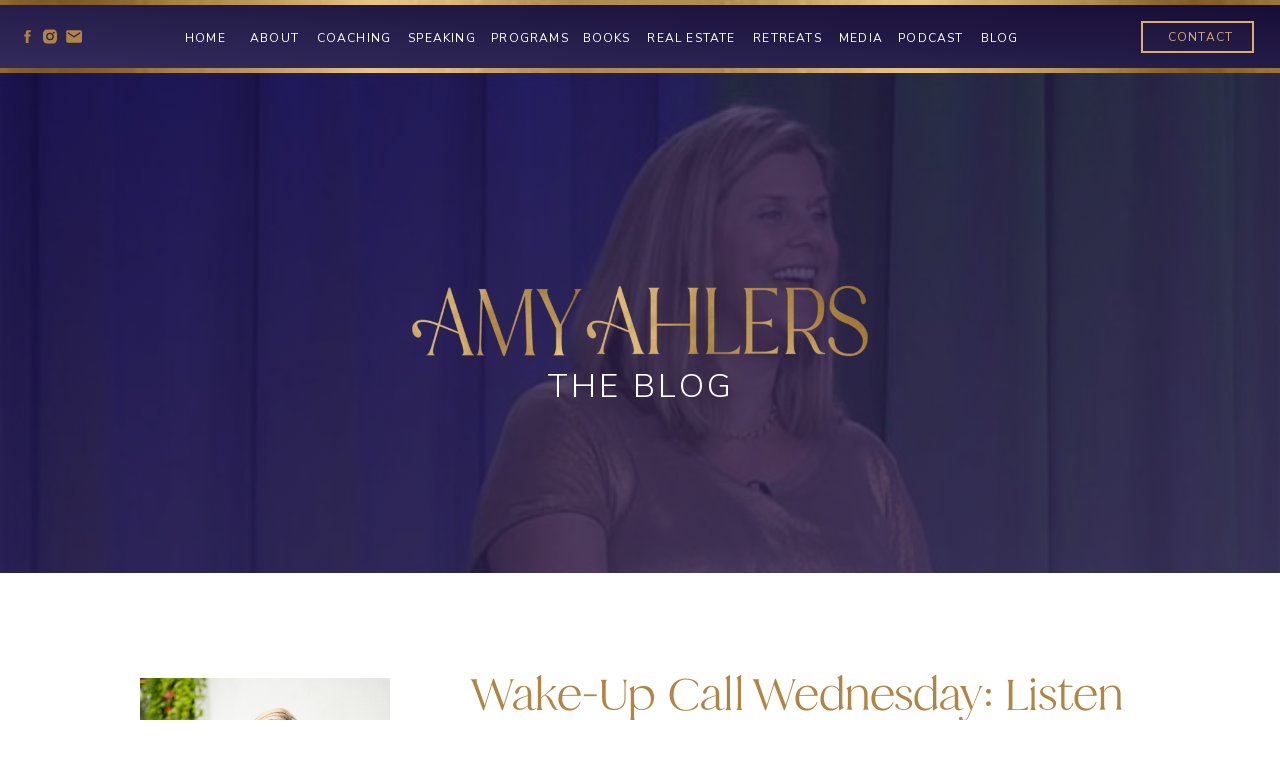

--- FILE ---
content_type: text/html; charset=UTF-8
request_url: https://amyahlers.com/wake-up-call-wednesday-listen-to-this-recording-for-you-2838
body_size: 26512
content:
<!DOCTYPE html>
<html lang="en-US" id="html"
 xmlns:fb="http://ogp.me/ns/fb#" class="d">
<head>
<link rel="stylesheet" type="text/css" href="//lib.showit.co/engine/2.2.6/showit.css" />
<meta name='robots' content='index, follow, max-image-preview:large, max-snippet:-1, max-video-preview:-1' />

	<!-- This site is optimized with the Yoast SEO plugin v23.5 - https://yoast.com/wordpress/plugins/seo/ -->
	<title>Wake-Up Call Wednesday: Listen to this (Recording for you!) - Wake-Up Call Coaching</title>
	<link rel="canonical" href="https://amyahlers.com/wake-up-call-wednesday-listen-to-this-recording-for-you-2838" />
	<meta property="og:locale" content="en_US" />
	<meta property="og:type" content="article" />
	<meta property="og:title" content="Wake-Up Call Wednesday: Listen to this (Recording for you!) - Wake-Up Call Coaching" />
	<meta property="og:description" content="Dear One, Happy Wake-Up Call Wednesday! I recorded a special meditation and visualization today so that YOU can acknowledge YOU. Take 5 minutes and listen to the love by clicking [&hellip;]" />
	<meta property="og:url" content="https://amyahlers.com/wake-up-call-wednesday-listen-to-this-recording-for-you-2838" />
	<meta property="og:site_name" content="Wake-Up Call Coaching" />
	<meta property="article:publisher" content="https://www.facebook.com/amyahlerscoach" />
	<meta property="article:published_time" content="2012-05-30T22:09:04+00:00" />
	<meta property="article:modified_time" content="2017-05-25T17:24:01+00:00" />
	<meta property="og:image" content="https://wakeupcall.infusionsoft.com/jspServ/imagegetter.jsp?url=https://www.audioacrobat.com/images/buttons/downloadmp3.gif" />
	<meta name="author" content="Amy" />
	<meta name="twitter:card" content="summary_large_image" />
	<meta name="twitter:site" content="@amyahlers" />
	<meta name="twitter:label1" content="Written by" />
	<meta name="twitter:data1" content="Amy" />
	<meta name="twitter:label2" content="Est. reading time" />
	<meta name="twitter:data2" content="1 minute" />
	<script type="application/ld+json" class="yoast-schema-graph">{"@context":"https://schema.org","@graph":[{"@type":"Article","@id":"https://amyahlers.com/wake-up-call-wednesday-listen-to-this-recording-for-you-2838#article","isPartOf":{"@id":"https://amyahlers.com/wake-up-call-wednesday-listen-to-this-recording-for-you-2838"},"author":{"name":"Amy","@id":"https://amyahlers.com/#/schema/person/a33fd106601e83cbe0cda0dfff8cc00d"},"headline":"Wake-Up Call Wednesday: Listen to this (Recording for you!)","datePublished":"2012-05-30T22:09:04+00:00","dateModified":"2017-05-25T17:24:01+00:00","mainEntityOfPage":{"@id":"https://amyahlers.com/wake-up-call-wednesday-listen-to-this-recording-for-you-2838"},"wordCount":138,"commentCount":0,"publisher":{"@id":"https://amyahlers.com/#/schema/person/2e0ff3cae890f104eb0f65db03a173dc"},"image":{"@id":"https://amyahlers.com/wake-up-call-wednesday-listen-to-this-recording-for-you-2838#primaryimage"},"thumbnailUrl":"https://wakeupcall.infusionsoft.com/jspServ/imagegetter.jsp?url=https://www.audioacrobat.com/images/buttons/downloadmp3.gif","keywords":["affirmations","Amy Ahlers","big fat lies","Big Fat Lies Women Tell Themselves","Coaching","energy","goal acheivement","goal failure","inspiration","law of attraction","life coach","staying motivated","success","success coaching","women masters"],"articleSection":["Coaching"],"inLanguage":"en-US","potentialAction":[{"@type":"CommentAction","name":"Comment","target":["https://amyahlers.com/wake-up-call-wednesday-listen-to-this-recording-for-you-2838#respond"]}]},{"@type":"WebPage","@id":"https://amyahlers.com/wake-up-call-wednesday-listen-to-this-recording-for-you-2838","url":"https://amyahlers.com/wake-up-call-wednesday-listen-to-this-recording-for-you-2838","name":"Wake-Up Call Wednesday: Listen to this (Recording for you!) - Wake-Up Call Coaching","isPartOf":{"@id":"https://amyahlers.com/#website"},"primaryImageOfPage":{"@id":"https://amyahlers.com/wake-up-call-wednesday-listen-to-this-recording-for-you-2838#primaryimage"},"image":{"@id":"https://amyahlers.com/wake-up-call-wednesday-listen-to-this-recording-for-you-2838#primaryimage"},"thumbnailUrl":"https://wakeupcall.infusionsoft.com/jspServ/imagegetter.jsp?url=https://www.audioacrobat.com/images/buttons/downloadmp3.gif","datePublished":"2012-05-30T22:09:04+00:00","dateModified":"2017-05-25T17:24:01+00:00","breadcrumb":{"@id":"https://amyahlers.com/wake-up-call-wednesday-listen-to-this-recording-for-you-2838#breadcrumb"},"inLanguage":"en-US","potentialAction":[{"@type":"ReadAction","target":["https://amyahlers.com/wake-up-call-wednesday-listen-to-this-recording-for-you-2838"]}]},{"@type":"ImageObject","inLanguage":"en-US","@id":"https://amyahlers.com/wake-up-call-wednesday-listen-to-this-recording-for-you-2838#primaryimage","url":"https://wakeupcall.infusionsoft.com/jspServ/imagegetter.jsp?url=https://www.audioacrobat.com/images/buttons/downloadmp3.gif","contentUrl":"https://wakeupcall.infusionsoft.com/jspServ/imagegetter.jsp?url=https://www.audioacrobat.com/images/buttons/downloadmp3.gif"},{"@type":"BreadcrumbList","@id":"https://amyahlers.com/wake-up-call-wednesday-listen-to-this-recording-for-you-2838#breadcrumb","itemListElement":[{"@type":"ListItem","position":1,"name":"Home","item":"https://amyahlers.com/"},{"@type":"ListItem","position":2,"name":"Blog","item":"https://amyahlers.com/blog"},{"@type":"ListItem","position":3,"name":"Wake-Up Call Wednesday: Listen to this (Recording for you!)"}]},{"@type":"WebSite","@id":"https://amyahlers.com/#website","url":"https://amyahlers.com/","name":"Amy Ahlers","description":"Amy Ahlers:  Women&#039;s Life and Leadership Coach, Bestselling Author &amp; Speaker","publisher":{"@id":"https://amyahlers.com/#/schema/person/2e0ff3cae890f104eb0f65db03a173dc"},"potentialAction":[{"@type":"SearchAction","target":{"@type":"EntryPoint","urlTemplate":"https://amyahlers.com/?s={search_term_string}"},"query-input":{"@type":"PropertyValueSpecification","valueRequired":true,"valueName":"search_term_string"}}],"inLanguage":"en-US"},{"@type":["Person","Organization"],"@id":"https://amyahlers.com/#/schema/person/2e0ff3cae890f104eb0f65db03a173dc","name":"Amy Ahlers - The Wake-Up Call Coach","image":{"@type":"ImageObject","inLanguage":"en-US","@id":"https://amyahlers.com/#/schema/person/image/","url":"https://amyahlers.com/wp-content/uploads/2022/07/amy-ahlers-popup-circle.png","contentUrl":"https://amyahlers.com/wp-content/uploads/2022/07/amy-ahlers-popup-circle.png","width":277,"height":275,"caption":"Amy Ahlers - The Wake-Up Call Coach"},"logo":{"@id":"https://amyahlers.com/#/schema/person/image/"},"description":"Amy Ahlers is an expert women’s leadership coach, keynote speaker, and the bestselling author of \"Big Fat Lies Women Tell Themselves\" and \"Reform Your Inner Mean Girl.\" She is the host of the celebrated Amy Ahlers Show podcast, she has been a featured keynote speaker on stages at places like Google and Oracle and has appeared on countless TV and radio shows. Most mornings you’ll find Amy doing a dance party with her husband, two children, and rescue mutt, Batman.","sameAs":["https://wakeupcallcoaching.com","https://www.facebook.com/amyahlerscoach","https://www.instagram.com/amyahlerscoach/","https://x.com/https://twitter.com/amyahlers","https://www.youtube.com/user/WakeUpCallCoaching"]},{"@type":"Person","@id":"https://amyahlers.com/#/schema/person/a33fd106601e83cbe0cda0dfff8cc00d","name":"Amy","image":{"@type":"ImageObject","inLanguage":"en-US","@id":"https://amyahlers.com/#/schema/person/image/","url":"https://secure.gravatar.com/avatar/7f6a258c737451066380c3ea2ac3961eb3bc79c6795cb2ea6c335df4d434a016?s=96&d=identicon&r=g","contentUrl":"https://secure.gravatar.com/avatar/7f6a258c737451066380c3ea2ac3961eb3bc79c6795cb2ea6c335df4d434a016?s=96&d=identicon&r=g","caption":"Amy"},"description":"Amy Ahlers is an expert women’s leadership coach, keynote speaker, and the bestselling author of \"Big Fat Lies Women Tell Themselves\" and \"Reform Your Inner Mean Girl.\" Amy is on a mission to STOP women from self-bullying and being so darn hard on themselves and break free of imposter syndrome, so they can make their greatest possible contribution. After being a top producing sales executive, she entered the world of coaching two decades ago and has touched the lives of over 150k people. She is the host of the celebrated Amy Ahlers Show podcast, she has been a featured keynote speaker on stages at places like Google and Oracle and has appeared on countless TV and radio shows. Amy leads a powerful women’s leadership incubator called Uprising to help women confidently rise into the income, impact and contribution they desire and deserve. Amy wholeheartedly believes it’s time for women to claim their seat and voice at the leadership table. Most mornings you’ll find Amy doing a dance party with her husband, two children, and rescue mutt, Batman.","url":"https://amyahlers.com/author/lucie"}]}</script>
	<!-- / Yoast SEO plugin. -->


<link rel="alternate" type="application/rss+xml" title="Wake-Up Call Coaching &raquo; Feed" href="https://amyahlers.com/feed" />
<link rel="alternate" type="application/rss+xml" title="Wake-Up Call Coaching &raquo; Comments Feed" href="https://amyahlers.com/comments/feed" />
<link rel="alternate" type="text/calendar" title="Wake-Up Call Coaching &raquo; iCal Feed" href="https://amyahlers.com/events/?ical=1" />
<!-- Shareaholic - https://www.shareaholic.com -->
<link rel='preload' href='//cdn.shareaholic.net/assets/pub/shareaholic.js' as='script'/>
<script data-no-minify='1' data-cfasync='false'>
_SHR_SETTINGS = {"endpoints":{"local_recs_url":"https:\/\/amyahlers.com\/wp-admin\/admin-ajax.php?action=shareaholic_permalink_related","ajax_url":"https:\/\/amyahlers.com\/wp-admin\/admin-ajax.php","share_counts_url":"https:\/\/amyahlers.com\/wp-admin\/admin-ajax.php?action=shareaholic_share_counts_api"},"site_id":"3972e049e1091fe5e6ad0c92ff2fd0c4","url_components":{"year":"2012","monthnum":"05","day":"30","hour":"15","minute":"09","second":"04","post_id":"2838","postname":"wake-up-call-wednesday-listen-to-this-recording-for-you","category":"coaching"}};
</script>
<script data-no-minify='1' data-cfasync='false' src='//cdn.shareaholic.net/assets/pub/shareaholic.js' data-shr-siteid='3972e049e1091fe5e6ad0c92ff2fd0c4' async ></script>

<!-- Shareaholic Content Tags -->
<meta name='shareaholic:site_name' content='Wake-Up Call Coaching' />
<meta name='shareaholic:language' content='en-US' />
<meta name='shareaholic:url' content='https://amyahlers.com/wake-up-call-wednesday-listen-to-this-recording-for-you-2838' />
<meta name='shareaholic:keywords' content='tag:affirmations, tag:amy ahlers, tag:big fat lies, tag:big fat lies women tell themselves, tag:coaching, tag:energy, tag:goal acheivement, tag:goal failure, tag:inspiration, tag:law of attraction, tag:life coach, tag:staying motivated, tag:success, tag:success coaching, tag:women masters, cat:coaching, type:post' />
<meta name='shareaholic:article_published_time' content='2012-05-30T15:09:04-07:00' />
<meta name='shareaholic:article_modified_time' content='2017-05-25T10:24:01-07:00' />
<meta name='shareaholic:shareable_page' content='true' />
<meta name='shareaholic:article_author_name' content='Amy' />
<meta name='shareaholic:site_id' content='3972e049e1091fe5e6ad0c92ff2fd0c4' />
<meta name='shareaholic:wp_version' content='9.7.12' />
<meta name='shareaholic:image' content='https://wakeupcall.infusionsoft.com/jspServ/imagegetter.jsp?url=https://www.audioacrobat.com/images/buttons/downloadmp3.gif' />
<!-- Shareaholic Content Tags End -->
<script type="text/javascript">
/* <![CDATA[ */
window._wpemojiSettings = {"baseUrl":"https:\/\/s.w.org\/images\/core\/emoji\/16.0.1\/72x72\/","ext":".png","svgUrl":"https:\/\/s.w.org\/images\/core\/emoji\/16.0.1\/svg\/","svgExt":".svg","source":{"concatemoji":"https:\/\/amyahlers.com\/wp-includes\/js\/wp-emoji-release.min.js?ver=6.8.3"}};
/*! This file is auto-generated */
!function(s,n){var o,i,e;function c(e){try{var t={supportTests:e,timestamp:(new Date).valueOf()};sessionStorage.setItem(o,JSON.stringify(t))}catch(e){}}function p(e,t,n){e.clearRect(0,0,e.canvas.width,e.canvas.height),e.fillText(t,0,0);var t=new Uint32Array(e.getImageData(0,0,e.canvas.width,e.canvas.height).data),a=(e.clearRect(0,0,e.canvas.width,e.canvas.height),e.fillText(n,0,0),new Uint32Array(e.getImageData(0,0,e.canvas.width,e.canvas.height).data));return t.every(function(e,t){return e===a[t]})}function u(e,t){e.clearRect(0,0,e.canvas.width,e.canvas.height),e.fillText(t,0,0);for(var n=e.getImageData(16,16,1,1),a=0;a<n.data.length;a++)if(0!==n.data[a])return!1;return!0}function f(e,t,n,a){switch(t){case"flag":return n(e,"\ud83c\udff3\ufe0f\u200d\u26a7\ufe0f","\ud83c\udff3\ufe0f\u200b\u26a7\ufe0f")?!1:!n(e,"\ud83c\udde8\ud83c\uddf6","\ud83c\udde8\u200b\ud83c\uddf6")&&!n(e,"\ud83c\udff4\udb40\udc67\udb40\udc62\udb40\udc65\udb40\udc6e\udb40\udc67\udb40\udc7f","\ud83c\udff4\u200b\udb40\udc67\u200b\udb40\udc62\u200b\udb40\udc65\u200b\udb40\udc6e\u200b\udb40\udc67\u200b\udb40\udc7f");case"emoji":return!a(e,"\ud83e\udedf")}return!1}function g(e,t,n,a){var r="undefined"!=typeof WorkerGlobalScope&&self instanceof WorkerGlobalScope?new OffscreenCanvas(300,150):s.createElement("canvas"),o=r.getContext("2d",{willReadFrequently:!0}),i=(o.textBaseline="top",o.font="600 32px Arial",{});return e.forEach(function(e){i[e]=t(o,e,n,a)}),i}function t(e){var t=s.createElement("script");t.src=e,t.defer=!0,s.head.appendChild(t)}"undefined"!=typeof Promise&&(o="wpEmojiSettingsSupports",i=["flag","emoji"],n.supports={everything:!0,everythingExceptFlag:!0},e=new Promise(function(e){s.addEventListener("DOMContentLoaded",e,{once:!0})}),new Promise(function(t){var n=function(){try{var e=JSON.parse(sessionStorage.getItem(o));if("object"==typeof e&&"number"==typeof e.timestamp&&(new Date).valueOf()<e.timestamp+604800&&"object"==typeof e.supportTests)return e.supportTests}catch(e){}return null}();if(!n){if("undefined"!=typeof Worker&&"undefined"!=typeof OffscreenCanvas&&"undefined"!=typeof URL&&URL.createObjectURL&&"undefined"!=typeof Blob)try{var e="postMessage("+g.toString()+"("+[JSON.stringify(i),f.toString(),p.toString(),u.toString()].join(",")+"));",a=new Blob([e],{type:"text/javascript"}),r=new Worker(URL.createObjectURL(a),{name:"wpTestEmojiSupports"});return void(r.onmessage=function(e){c(n=e.data),r.terminate(),t(n)})}catch(e){}c(n=g(i,f,p,u))}t(n)}).then(function(e){for(var t in e)n.supports[t]=e[t],n.supports.everything=n.supports.everything&&n.supports[t],"flag"!==t&&(n.supports.everythingExceptFlag=n.supports.everythingExceptFlag&&n.supports[t]);n.supports.everythingExceptFlag=n.supports.everythingExceptFlag&&!n.supports.flag,n.DOMReady=!1,n.readyCallback=function(){n.DOMReady=!0}}).then(function(){return e}).then(function(){var e;n.supports.everything||(n.readyCallback(),(e=n.source||{}).concatemoji?t(e.concatemoji):e.wpemoji&&e.twemoji&&(t(e.twemoji),t(e.wpemoji)))}))}((window,document),window._wpemojiSettings);
/* ]]> */
</script>
<style id='wp-emoji-styles-inline-css' type='text/css'>

	img.wp-smiley, img.emoji {
		display: inline !important;
		border: none !important;
		box-shadow: none !important;
		height: 1em !important;
		width: 1em !important;
		margin: 0 0.07em !important;
		vertical-align: -0.1em !important;
		background: none !important;
		padding: 0 !important;
	}
</style>
<link rel='stylesheet' id='wp-block-library-css' href='https://amyahlers.com/wp-includes/css/dist/block-library/style.min.css?ver=6.8.3' type='text/css' media='all' />
<style id='classic-theme-styles-inline-css' type='text/css'>
/*! This file is auto-generated */
.wp-block-button__link{color:#fff;background-color:#32373c;border-radius:9999px;box-shadow:none;text-decoration:none;padding:calc(.667em + 2px) calc(1.333em + 2px);font-size:1.125em}.wp-block-file__button{background:#32373c;color:#fff;text-decoration:none}
</style>
<style id='global-styles-inline-css' type='text/css'>
:root{--wp--preset--aspect-ratio--square: 1;--wp--preset--aspect-ratio--4-3: 4/3;--wp--preset--aspect-ratio--3-4: 3/4;--wp--preset--aspect-ratio--3-2: 3/2;--wp--preset--aspect-ratio--2-3: 2/3;--wp--preset--aspect-ratio--16-9: 16/9;--wp--preset--aspect-ratio--9-16: 9/16;--wp--preset--color--black: #000000;--wp--preset--color--cyan-bluish-gray: #abb8c3;--wp--preset--color--white: #ffffff;--wp--preset--color--pale-pink: #f78da7;--wp--preset--color--vivid-red: #cf2e2e;--wp--preset--color--luminous-vivid-orange: #ff6900;--wp--preset--color--luminous-vivid-amber: #fcb900;--wp--preset--color--light-green-cyan: #7bdcb5;--wp--preset--color--vivid-green-cyan: #00d084;--wp--preset--color--pale-cyan-blue: #8ed1fc;--wp--preset--color--vivid-cyan-blue: #0693e3;--wp--preset--color--vivid-purple: #9b51e0;--wp--preset--gradient--vivid-cyan-blue-to-vivid-purple: linear-gradient(135deg,rgba(6,147,227,1) 0%,rgb(155,81,224) 100%);--wp--preset--gradient--light-green-cyan-to-vivid-green-cyan: linear-gradient(135deg,rgb(122,220,180) 0%,rgb(0,208,130) 100%);--wp--preset--gradient--luminous-vivid-amber-to-luminous-vivid-orange: linear-gradient(135deg,rgba(252,185,0,1) 0%,rgba(255,105,0,1) 100%);--wp--preset--gradient--luminous-vivid-orange-to-vivid-red: linear-gradient(135deg,rgba(255,105,0,1) 0%,rgb(207,46,46) 100%);--wp--preset--gradient--very-light-gray-to-cyan-bluish-gray: linear-gradient(135deg,rgb(238,238,238) 0%,rgb(169,184,195) 100%);--wp--preset--gradient--cool-to-warm-spectrum: linear-gradient(135deg,rgb(74,234,220) 0%,rgb(151,120,209) 20%,rgb(207,42,186) 40%,rgb(238,44,130) 60%,rgb(251,105,98) 80%,rgb(254,248,76) 100%);--wp--preset--gradient--blush-light-purple: linear-gradient(135deg,rgb(255,206,236) 0%,rgb(152,150,240) 100%);--wp--preset--gradient--blush-bordeaux: linear-gradient(135deg,rgb(254,205,165) 0%,rgb(254,45,45) 50%,rgb(107,0,62) 100%);--wp--preset--gradient--luminous-dusk: linear-gradient(135deg,rgb(255,203,112) 0%,rgb(199,81,192) 50%,rgb(65,88,208) 100%);--wp--preset--gradient--pale-ocean: linear-gradient(135deg,rgb(255,245,203) 0%,rgb(182,227,212) 50%,rgb(51,167,181) 100%);--wp--preset--gradient--electric-grass: linear-gradient(135deg,rgb(202,248,128) 0%,rgb(113,206,126) 100%);--wp--preset--gradient--midnight: linear-gradient(135deg,rgb(2,3,129) 0%,rgb(40,116,252) 100%);--wp--preset--font-size--small: 13px;--wp--preset--font-size--medium: 20px;--wp--preset--font-size--large: 36px;--wp--preset--font-size--x-large: 42px;--wp--preset--spacing--20: 0.44rem;--wp--preset--spacing--30: 0.67rem;--wp--preset--spacing--40: 1rem;--wp--preset--spacing--50: 1.5rem;--wp--preset--spacing--60: 2.25rem;--wp--preset--spacing--70: 3.38rem;--wp--preset--spacing--80: 5.06rem;--wp--preset--shadow--natural: 6px 6px 9px rgba(0, 0, 0, 0.2);--wp--preset--shadow--deep: 12px 12px 50px rgba(0, 0, 0, 0.4);--wp--preset--shadow--sharp: 6px 6px 0px rgba(0, 0, 0, 0.2);--wp--preset--shadow--outlined: 6px 6px 0px -3px rgba(255, 255, 255, 1), 6px 6px rgba(0, 0, 0, 1);--wp--preset--shadow--crisp: 6px 6px 0px rgba(0, 0, 0, 1);}:where(.is-layout-flex){gap: 0.5em;}:where(.is-layout-grid){gap: 0.5em;}body .is-layout-flex{display: flex;}.is-layout-flex{flex-wrap: wrap;align-items: center;}.is-layout-flex > :is(*, div){margin: 0;}body .is-layout-grid{display: grid;}.is-layout-grid > :is(*, div){margin: 0;}:where(.wp-block-columns.is-layout-flex){gap: 2em;}:where(.wp-block-columns.is-layout-grid){gap: 2em;}:where(.wp-block-post-template.is-layout-flex){gap: 1.25em;}:where(.wp-block-post-template.is-layout-grid){gap: 1.25em;}.has-black-color{color: var(--wp--preset--color--black) !important;}.has-cyan-bluish-gray-color{color: var(--wp--preset--color--cyan-bluish-gray) !important;}.has-white-color{color: var(--wp--preset--color--white) !important;}.has-pale-pink-color{color: var(--wp--preset--color--pale-pink) !important;}.has-vivid-red-color{color: var(--wp--preset--color--vivid-red) !important;}.has-luminous-vivid-orange-color{color: var(--wp--preset--color--luminous-vivid-orange) !important;}.has-luminous-vivid-amber-color{color: var(--wp--preset--color--luminous-vivid-amber) !important;}.has-light-green-cyan-color{color: var(--wp--preset--color--light-green-cyan) !important;}.has-vivid-green-cyan-color{color: var(--wp--preset--color--vivid-green-cyan) !important;}.has-pale-cyan-blue-color{color: var(--wp--preset--color--pale-cyan-blue) !important;}.has-vivid-cyan-blue-color{color: var(--wp--preset--color--vivid-cyan-blue) !important;}.has-vivid-purple-color{color: var(--wp--preset--color--vivid-purple) !important;}.has-black-background-color{background-color: var(--wp--preset--color--black) !important;}.has-cyan-bluish-gray-background-color{background-color: var(--wp--preset--color--cyan-bluish-gray) !important;}.has-white-background-color{background-color: var(--wp--preset--color--white) !important;}.has-pale-pink-background-color{background-color: var(--wp--preset--color--pale-pink) !important;}.has-vivid-red-background-color{background-color: var(--wp--preset--color--vivid-red) !important;}.has-luminous-vivid-orange-background-color{background-color: var(--wp--preset--color--luminous-vivid-orange) !important;}.has-luminous-vivid-amber-background-color{background-color: var(--wp--preset--color--luminous-vivid-amber) !important;}.has-light-green-cyan-background-color{background-color: var(--wp--preset--color--light-green-cyan) !important;}.has-vivid-green-cyan-background-color{background-color: var(--wp--preset--color--vivid-green-cyan) !important;}.has-pale-cyan-blue-background-color{background-color: var(--wp--preset--color--pale-cyan-blue) !important;}.has-vivid-cyan-blue-background-color{background-color: var(--wp--preset--color--vivid-cyan-blue) !important;}.has-vivid-purple-background-color{background-color: var(--wp--preset--color--vivid-purple) !important;}.has-black-border-color{border-color: var(--wp--preset--color--black) !important;}.has-cyan-bluish-gray-border-color{border-color: var(--wp--preset--color--cyan-bluish-gray) !important;}.has-white-border-color{border-color: var(--wp--preset--color--white) !important;}.has-pale-pink-border-color{border-color: var(--wp--preset--color--pale-pink) !important;}.has-vivid-red-border-color{border-color: var(--wp--preset--color--vivid-red) !important;}.has-luminous-vivid-orange-border-color{border-color: var(--wp--preset--color--luminous-vivid-orange) !important;}.has-luminous-vivid-amber-border-color{border-color: var(--wp--preset--color--luminous-vivid-amber) !important;}.has-light-green-cyan-border-color{border-color: var(--wp--preset--color--light-green-cyan) !important;}.has-vivid-green-cyan-border-color{border-color: var(--wp--preset--color--vivid-green-cyan) !important;}.has-pale-cyan-blue-border-color{border-color: var(--wp--preset--color--pale-cyan-blue) !important;}.has-vivid-cyan-blue-border-color{border-color: var(--wp--preset--color--vivid-cyan-blue) !important;}.has-vivid-purple-border-color{border-color: var(--wp--preset--color--vivid-purple) !important;}.has-vivid-cyan-blue-to-vivid-purple-gradient-background{background: var(--wp--preset--gradient--vivid-cyan-blue-to-vivid-purple) !important;}.has-light-green-cyan-to-vivid-green-cyan-gradient-background{background: var(--wp--preset--gradient--light-green-cyan-to-vivid-green-cyan) !important;}.has-luminous-vivid-amber-to-luminous-vivid-orange-gradient-background{background: var(--wp--preset--gradient--luminous-vivid-amber-to-luminous-vivid-orange) !important;}.has-luminous-vivid-orange-to-vivid-red-gradient-background{background: var(--wp--preset--gradient--luminous-vivid-orange-to-vivid-red) !important;}.has-very-light-gray-to-cyan-bluish-gray-gradient-background{background: var(--wp--preset--gradient--very-light-gray-to-cyan-bluish-gray) !important;}.has-cool-to-warm-spectrum-gradient-background{background: var(--wp--preset--gradient--cool-to-warm-spectrum) !important;}.has-blush-light-purple-gradient-background{background: var(--wp--preset--gradient--blush-light-purple) !important;}.has-blush-bordeaux-gradient-background{background: var(--wp--preset--gradient--blush-bordeaux) !important;}.has-luminous-dusk-gradient-background{background: var(--wp--preset--gradient--luminous-dusk) !important;}.has-pale-ocean-gradient-background{background: var(--wp--preset--gradient--pale-ocean) !important;}.has-electric-grass-gradient-background{background: var(--wp--preset--gradient--electric-grass) !important;}.has-midnight-gradient-background{background: var(--wp--preset--gradient--midnight) !important;}.has-small-font-size{font-size: var(--wp--preset--font-size--small) !important;}.has-medium-font-size{font-size: var(--wp--preset--font-size--medium) !important;}.has-large-font-size{font-size: var(--wp--preset--font-size--large) !important;}.has-x-large-font-size{font-size: var(--wp--preset--font-size--x-large) !important;}
:where(.wp-block-post-template.is-layout-flex){gap: 1.25em;}:where(.wp-block-post-template.is-layout-grid){gap: 1.25em;}
:where(.wp-block-columns.is-layout-flex){gap: 2em;}:where(.wp-block-columns.is-layout-grid){gap: 2em;}
:root :where(.wp-block-pullquote){font-size: 1.5em;line-height: 1.6;}
</style>
<link rel='stylesheet' id='arve-css' href='https://amyahlers.com/wp-content/plugins/advanced-responsive-video-embedder/build/main.css?ver=755e5bf2bfafc15e7cc1' type='text/css' media='all' />
<link rel='stylesheet' id='pb_animate-css' href='https://amyahlers.com/wp-content/plugins/ays-popup-box/public/css/animate.css?ver=4.8.4' type='text/css' media='all' />
<link rel='stylesheet' id='pub-style-css' href='https://amyahlers.com/wp-content/themes/showit/pubs/dabvtbecrzoc8d-39wemtq/20250130113556S6kj3jb/assets/pub.css?ver=1738236966' type='text/css' media='all' />
<script type="text/javascript" src="https://amyahlers.com/wp-includes/js/jquery/jquery.min.js?ver=3.7.1" id="jquery-core-js"></script>
<script type="text/javascript" id="jquery-core-js-after">
/* <![CDATA[ */
$ = jQuery;
/* ]]> */
</script>
<script type="text/javascript" src="https://amyahlers.com/wp-includes/js/jquery/jquery-migrate.min.js?ver=3.4.1" id="jquery-migrate-js"></script>
<script type="text/javascript" id="ays-pb-js-extra">
/* <![CDATA[ */
var pbLocalizeObj = {"ajax":"https:\/\/amyahlers.com\/wp-admin\/admin-ajax.php","seconds":"seconds","thisWillClose":"This will close in","icons":{"close_icon":"<svg class=\"ays_pb_material_close_icon\" xmlns=\"https:\/\/www.w3.org\/2000\/svg\" height=\"36px\" viewBox=\"0 0 24 24\" width=\"36px\" fill=\"#000000\" alt=\"Pop-up Close\"><path d=\"M0 0h24v24H0z\" fill=\"none\"\/><path d=\"M19 6.41L17.59 5 12 10.59 6.41 5 5 6.41 10.59 12 5 17.59 6.41 19 12 13.41 17.59 19 19 17.59 13.41 12z\"\/><\/svg>","close_circle_icon":"<svg class=\"ays_pb_material_close_circle_icon\" xmlns=\"https:\/\/www.w3.org\/2000\/svg\" height=\"24\" viewBox=\"0 0 24 24\" width=\"36\" alt=\"Pop-up Close\"><path d=\"M0 0h24v24H0z\" fill=\"none\"\/><path d=\"M12 2C6.47 2 2 6.47 2 12s4.47 10 10 10 10-4.47 10-10S17.53 2 12 2zm5 13.59L15.59 17 12 13.41 8.41 17 7 15.59 10.59 12 7 8.41 8.41 7 12 10.59 15.59 7 17 8.41 13.41 12 17 15.59z\"\/><\/svg>","volume_up_icon":"<svg class=\"ays_pb_fa_volume\" xmlns=\"https:\/\/www.w3.org\/2000\/svg\" height=\"24\" viewBox=\"0 0 24 24\" width=\"36\"><path d=\"M0 0h24v24H0z\" fill=\"none\"\/><path d=\"M3 9v6h4l5 5V4L7 9H3zm13.5 3c0-1.77-1.02-3.29-2.5-4.03v8.05c1.48-.73 2.5-2.25 2.5-4.02zM14 3.23v2.06c2.89.86 5 3.54 5 6.71s-2.11 5.85-5 6.71v2.06c4.01-.91 7-4.49 7-8.77s-2.99-7.86-7-8.77z\"\/><\/svg>","volume_mute_icon":"<svg xmlns=\"https:\/\/www.w3.org\/2000\/svg\" height=\"24\" viewBox=\"0 0 24 24\" width=\"24\"><path d=\"M0 0h24v24H0z\" fill=\"none\"\/><path d=\"M7 9v6h4l5 5V4l-5 5H7z\"\/><\/svg>"}};
/* ]]> */
</script>
<script type="text/javascript" src="https://amyahlers.com/wp-content/plugins/ays-popup-box/public/js/ays-pb-public.js?ver=4.8.4" id="ays-pb-js"></script>
<script type="text/javascript" src="https://amyahlers.com/wp-content/themes/showit/pubs/dabvtbecrzoc8d-39wemtq/20250130113556S6kj3jb/assets/pub.js?ver=1738236966" id="pub-script-js"></script>
<link rel="https://api.w.org/" href="https://amyahlers.com/wp-json/" /><link rel="alternate" title="JSON" type="application/json" href="https://amyahlers.com/wp-json/wp/v2/posts/2838" /><link rel="EditURI" type="application/rsd+xml" title="RSD" href="https://amyahlers.com/xmlrpc.php?rsd" />
<link rel='shortlink' href='https://amyahlers.com/?p=2838' />
<link rel="alternate" title="oEmbed (JSON)" type="application/json+oembed" href="https://amyahlers.com/wp-json/oembed/1.0/embed?url=https%3A%2F%2Famyahlers.com%2Fwake-up-call-wednesday-listen-to-this-recording-for-you-2838" />
<link rel="alternate" title="oEmbed (XML)" type="text/xml+oembed" href="https://amyahlers.com/wp-json/oembed/1.0/embed?url=https%3A%2F%2Famyahlers.com%2Fwake-up-call-wednesday-listen-to-this-recording-for-you-2838&#038;format=xml" />
<meta property="fb:app_id" content="399210640150425"/><meta name="tec-api-version" content="v1"><meta name="tec-api-origin" content="https://amyahlers.com"><link rel="alternate" href="https://amyahlers.com/wp-json/tribe/events/v1/" /><!-- Analytics by WP Statistics v14.10.1 - https://wp-statistics.com/ -->
<link rel="icon" href="https://amyahlers.com/wp-content/uploads/2023/02/cropped-amyfavicon2-32x32.png" sizes="32x32" />
<link rel="icon" href="https://amyahlers.com/wp-content/uploads/2023/02/cropped-amyfavicon2-192x192.png" sizes="192x192" />
<link rel="apple-touch-icon" href="https://amyahlers.com/wp-content/uploads/2023/02/cropped-amyfavicon2-180x180.png" />
<meta name="msapplication-TileImage" content="https://amyahlers.com/wp-content/uploads/2023/02/cropped-amyfavicon2-270x270.png" />

<meta charset="UTF-8" />
<meta name="viewport" content="width=device-width, initial-scale=1" />
<link rel="icon" type="image/png" href="//static.showit.co/200/nPpbugRgQfCjCGvz7lZRgg/199477/amyfavicon2.png" />
<link rel="preconnect" href="https://static.showit.co" />

<!-- Meta Pixel Code -->
<script>
!function(f,b,e,v,n,t,s)
{if(f.fbq)return;n=f.fbq=function(){n.callMethod?
n.callMethod.apply(n,arguments):n.queue.push(arguments)};
if(!f._fbq)f._fbq=n;n.push=n;n.loaded=!0;n.version='2.0';
n.queue=[];t=b.createElement(e);t.async=!0;
t.src=v;s=b.getElementsByTagName(e)[0];
s.parentNode.insertBefore(t,s)}(window, document,'script',
'https://connect.facebook.net/en_US/fbevents.js');
fbq('init', '1138747497870281');
fbq('track', 'PageView');
</script>
<noscript><img height="1" width="1" style="display:none" src="https://www.facebook.com/tr?id=1138747497870281&amp;ev=PageView&amp;noscript=1"></noscript>
<!-- End Meta Pixel Code -->
<link rel="preconnect" href="https://fonts.googleapis.com">
<link rel="preconnect" href="https://fonts.gstatic.com" crossorigin>
<link href="https://fonts.googleapis.com/css?family=Nunito+Sans:regular|Nunito+Sans:600|Nunito+Sans:300" rel="stylesheet" type="text/css"/>
<style>
@font-face{font-family:Harlow Plain;src:url('//static.showit.co/file/sSzJbYifQECENhoshf4ujw/shared/harlowduoserifplain-regular.woff');}
</style>
<script id="init_data" type="application/json">
{"mobile":{"w":320,"bgMediaType":"none","defaultTrIn":{"type":"fade"},"defaultTrOut":{"type":"fade"},"bgFillType":"color","bgColor":"colors-7"},"desktop":{"w":1200,"bgColor":"colors-7","bgMediaType":"none","bgFillType":"color"},"sid":"dabvtbecrzoc8d-39wemtq","break":768,"assetURL":"//static.showit.co","contactFormId":"199477/335512","cfAction":"aHR0cHM6Ly9jbGllbnRzZXJ2aWNlLnNob3dpdC5jby9jb250YWN0Zm9ybQ==","sgAction":"aHR0cHM6Ly9jbGllbnRzZXJ2aWNlLnNob3dpdC5jby9zb2NpYWxncmlk","blockData":[{"slug":"gold-divider","visible":"a","states":[],"d":{"h":5,"w":1200,"bgFillType":"color","bgColor":"colors-5","bgMediaType":"image","bgImage":{"key":"lf_DwRc7RvarS46byVthBQ/199477/gold-background_1.jpg","aspect_ratio":1,"title":"gold-background_1","type":"asset"},"bgOpacity":100,"bgPos":"cm","bgScale":"cover","bgScroll":"p"},"m":{"h":3,"w":320,"bgFillType":"color","bgColor":"colors-5","bgMediaType":"image","bgImage":{"key":"lf_DwRc7RvarS46byVthBQ/199477/gold-background_1.jpg","aspect_ratio":1,"title":"gold-background_1","type":"asset"},"bgOpacity":100,"bgPos":"cm","bgScale":"cover","bgScroll":"p"}},{"slug":"blog-header-2","visible":"d","states":[],"d":{"h":63,"w":1200,"bgFillType":"gradient","bgGc1":"colors-1","bgGc2":"#160e36","bgGr":"183","bgMediaType":"none"},"m":{"h":99,"w":320,"bgFillType":"gradient","bgGc1":"colors-1","bgGc2":"#160e36","bgGr":"183","bgMediaType":"none"}},{"slug":"gold-divider-1","visible":"a","states":[],"d":{"h":5,"w":1200,"bgFillType":"color","bgColor":"colors-5","bgMediaType":"image","bgImage":{"key":"lf_DwRc7RvarS46byVthBQ/199477/gold-background_1.jpg","aspect_ratio":1,"title":"gold-background_1","type":"asset"},"bgOpacity":100,"bgPos":"cm","bgScale":"cover","bgScroll":"p"},"m":{"h":3,"w":320,"bgFillType":"color","bgColor":"colors-5","bgMediaType":"image","bgImage":{"key":"lf_DwRc7RvarS46byVthBQ/199477/gold-background_1.jpg","aspect_ratio":1,"title":"gold-background_1","type":"asset"},"bgOpacity":100,"bgPos":"cm","bgScale":"cover","bgScroll":"p"}},{"slug":"header-secondary","visible":"m","states":[],"d":{"h":100,"w":1200,"bgFillType":"gradient","bgGc1":"colors-1","bgGc2":"#160e36","bgGr":"183","bgMediaType":"none"},"m":{"h":59,"w":320,"bgFillType":"gradient","bgGc1":"colors-1","bgGc2":"#160e36","bgGr":"183","bgMediaType":"none"}},{"slug":"blog-header","visible":"a","states":[],"d":{"h":500,"w":1200,"bgFillType":"gradient","bgGc1":"colors-1","bgGc2":"#160e36","bgGr":"134","bgMediaType":"image","bgImage":{"key":"IM5oHONERoOA5QqK8IwYtg/199477/amystageatgoogle.jpg","aspect_ratio":1.78788,"title":"amystageatgoogle","type":"asset"},"bgOpacity":22,"bgPos":"ct","bgScale":"cover","bgScroll":"p"},"m":{"h":300,"w":320,"bgFillType":"gradient","bgGc1":"colors-1","bgGc2":"#160e36","bgGr":"134","bgMediaType":"image","bgImage":{"key":"IM5oHONERoOA5QqK8IwYtg/199477/amystageatgoogle.jpg","aspect_ratio":1.78788,"title":"amystageatgoogle","type":"asset"},"bgOpacity":22,"bgPos":"ct","bgScale":"cover","bgScroll":"p"}},{"slug":"sidebar","visible":"d","states":[],"d":{"h":1,"w":1200,"locking":{"offset":175},"bgFillType":"color","bgColor":"#000000:0","bgMediaType":"none"},"m":{"h":200,"w":320,"bgFillType":"color","bgColor":"#FFFFFF","bgMediaType":"none"}},{"slug":"post-title","visible":"a","states":[],"d":{"h":170,"w":1200,"nature":"dH","bgFillType":"color","bgColor":"colors-7","bgMediaType":"none"},"m":{"h":110,"w":320,"nature":"dH","bgFillType":"color","bgColor":"colors-7","bgMediaType":"none"}},{"slug":"featured-photo","visible":"a","states":[],"d":{"h":680,"w":1200,"bgFillType":"color","bgColor":"colors-7","bgMediaType":"none"},"m":{"h":266,"w":320,"bgFillType":"color","bgColor":"colors-7","bgMediaType":"none"}},{"slug":"post-content","visible":"a","states":[],"d":{"h":240,"w":1200,"nature":"dH","bgFillType":"color","bgColor":"colors-7","bgMediaType":"none"},"m":{"h":294,"w":320,"nature":"dH","bgFillType":"color","bgColor":"colors-7","bgMediaType":"none"}},{"slug":"leave-a-comment","visible":"a","states":[],"d":{"h":60,"w":1200,"bgFillType":"color","bgColor":"colors-7","bgMediaType":"none"},"m":{"h":70,"w":320,"bgFillType":"color","bgColor":"colors-7","bgMediaType":"none"}},{"slug":"comment-form","visible":"a","states":[],"d":{"h":70,"w":1200,"nature":"dH","bgFillType":"color","bgColor":"colors-7","bgMediaType":"none"},"m":{"h":70,"w":320,"nature":"dH","bgFillType":"color","bgColor":"colors-7","bgMediaType":"none"}},{"slug":"comments","visible":"a","states":[],"d":{"h":60,"w":1200,"nature":"dH","bgFillType":"color","bgColor":"colors-7","bgMediaType":"none"},"m":{"h":70,"w":320,"nature":"dH","bgFillType":"color","bgColor":"colors-7","bgMediaType":"none"}},{"slug":"prev-next","visible":"a","states":[],"d":{"h":200,"w":1200,"bgFillType":"color","bgColor":"colors-7","bgMediaType":"none"},"m":{"h":145,"w":320,"bgFillType":"color","bgColor":"colors-7","bgMediaType":"none"}},{"slug":"amy-footer","visible":"a","states":[{"d":{"bgFillType":"color","bgColor":"#000000:0","bgMediaType":"none"},"m":{"bgFillType":"color","bgColor":"#000000:0","bgMediaType":"none"},"slug":"view-1"},{"d":{"bgFillType":"color","bgColor":"#000000:0","bgMediaType":"none"},"m":{"bgFillType":"color","bgColor":"#000000:0","bgMediaType":"none"},"slug":"view-1-4"},{"d":{"bgFillType":"color","bgColor":"#000000:0","bgMediaType":"none"},"m":{"bgFillType":"color","bgColor":"#000000:0","bgMediaType":"none"},"slug":"view-1-5"},{"d":{"bgFillType":"color","bgColor":"#000000:0","bgMediaType":"none"},"m":{"bgFillType":"color","bgColor":"#000000:0","bgMediaType":"none"},"slug":"view-1-6"},{"d":{"bgFillType":"color","bgColor":"#000000:0","bgMediaType":"none"},"m":{"bgFillType":"color","bgColor":"#000000:0","bgMediaType":"none"},"slug":"view-1-7"}],"d":{"h":697,"w":1200,"aav":"3","bgFillType":"gradient","bgGc1":"colors-1","bgGc2":"#001425","bgGr":"236","bgMediaType":"none"},"m":{"h":694,"w":320,"bgFillType":"gradient","bgGc1":"colors-1","bgGc2":"#001425","bgGr":"236","bgMediaType":"none"},"stateTrans":[{},{},{},{},{}]},{"slug":"policy","visible":"a","states":[],"d":{"h":48,"w":1200,"bgFillType":"color","bgColor":"colors-7","bgMediaType":"none"},"m":{"h":140,"w":320,"bgFillType":"color","bgColor":"colors-7","bgMediaType":"none"}},{"slug":"mobile-nav","visible":"m","states":[],"d":{"h":200,"w":1200,"bgFillType":"color","bgColor":"#ffffff","bgMediaType":"none"},"m":{"h":625,"w":320,"locking":{"side":"t"},"bgFillType":"gradient","bgGc1":"colors-1","bgGc2":"colors-2","bgGr":"157","bgMediaType":"none"}}],"elementData":[{"type":"icon","visible":"d","id":"blog-header-2_0","blockId":"blog-header-2","m":{"x":101,"y":133,"w":23,"h":25,"a":0},"d":{"x":19,"y":21,"w":17,"h":21,"a":0,"lockH":"l"}},{"type":"icon","visible":"d","id":"blog-header-2_1","blockId":"blog-header-2","m":{"x":133,"y":133,"w":23,"h":25,"a":0},"d":{"x":41,"y":21,"w":18,"h":21,"a":0,"lockH":"l"}},{"type":"icon","visible":"d","id":"blog-header-2_2","blockId":"blog-header-2","m":{"x":165,"y":133,"w":23,"h":25,"a":0},"d":{"x":65,"y":21,"w":18,"h":21,"a":0,"lockH":"l"}},{"type":"icon","visible":"m","id":"blog-header-2_3","blockId":"blog-header-2","m":{"x":282,"y":12,"w":27,"h":38,"a":0},"d":{"x":550,"y":33,"w":100,"h":100,"a":0}},{"type":"simple","visible":"d","id":"blog-header-2_4","blockId":"blog-header-2","m":{"x":48,"y":30,"w":224,"h":140,"a":0},"d":{"x":1061,"y":16,"w":113,"h":32,"a":0,"lockH":"r"}},{"type":"text","visible":"d","id":"blog-header-2_5","blockId":"blog-header-2","m":{"x":109,"y":-8,"w":102,"h":133,"a":0},"d":{"x":1080,"y":22,"w":81,"h":19,"a":0,"lockH":"r"}},{"type":"text","visible":"d","id":"blog-header-2_6","blockId":"blog-header-2","m":{"x":109,"y":-8,"w":102,"h":17,"a":0},"d":{"x":176,"y":23,"w":59,"h":19,"a":0,"lockH":"l"}},{"type":"text","visible":"d","id":"blog-header-2_7","blockId":"blog-header-2","m":{"x":109,"y":-8,"w":102,"h":17,"a":0},"d":{"x":243,"y":23,"w":63,"h":19,"a":0,"lockH":"l"}},{"type":"text","visible":"d","id":"blog-header-2_8","blockId":"blog-header-2","m":{"x":109,"y":-8,"w":102,"h":17,"a":0},"d":{"x":314,"y":23,"w":80,"h":19,"a":0,"lockH":"l"}},{"type":"text","visible":"d","id":"blog-header-2_9","blockId":"blog-header-2","m":{"x":109,"y":-8,"w":102,"h":133,"a":0},"d":{"x":402,"y":23,"w":80,"h":19,"a":0,"lockH":"l"}},{"type":"text","visible":"d","id":"blog-header-2_10","blockId":"blog-header-2","m":{"x":109,"y":-8,"w":102,"h":133,"a":0},"d":{"x":642,"y":23,"w":99,"h":19,"a":0,"lockH":"l"}},{"type":"text","visible":"d","id":"blog-header-2_11","blockId":"blog-header-2","m":{"x":109,"y":-8,"w":102,"h":133,"a":0},"d":{"x":749,"y":23,"w":77,"h":19,"a":0,"lockH":"l"}},{"type":"text","visible":"d","id":"blog-header-2_12","blockId":"blog-header-2","m":{"x":109,"y":-8,"w":102,"h":133,"a":0},"d":{"x":896,"y":23,"w":70,"h":19,"a":0,"lockH":"l"}},{"type":"text","visible":"d","id":"blog-header-2_13","blockId":"blog-header-2","m":{"x":109,"y":-8,"w":102,"h":133,"a":0},"d":{"x":579,"y":23,"w":55,"h":19,"a":0,"lockH":"l"}},{"type":"text","visible":"d","id":"blog-header-2_14","blockId":"blog-header-2","m":{"x":109,"y":-8,"w":102,"h":133,"a":0},"d":{"x":974,"y":23,"w":51,"h":19,"a":0,"lockH":"l"}},{"type":"text","visible":"d","id":"blog-header-2_15","blockId":"blog-header-2","m":{"x":109,"y":-8,"w":102,"h":133,"a":0},"d":{"x":490,"y":23,"w":80,"h":19,"a":0,"lockH":"l"}},{"type":"text","visible":"d","id":"blog-header-2_16","blockId":"blog-header-2","m":{"x":109,"y":-8,"w":102,"h":133,"a":0},"d":{"x":834,"y":23,"w":54,"h":19,"a":0,"lockH":"l"}},{"type":"text","visible":"d","id":"header-secondary_0","blockId":"header-secondary","m":{"x":109,"y":-8,"w":102,"h":17,"a":0},"d":{"x":323,"y":61,"w":59,"h":19,"a":0,"lockH":"l"}},{"type":"text","visible":"d","id":"header-secondary_1","blockId":"header-secondary","m":{"x":109,"y":-8,"w":102,"h":17,"a":0},"d":{"x":399,"y":61,"w":63,"h":19,"a":0,"lockH":"l"}},{"type":"text","visible":"d","id":"header-secondary_2","blockId":"header-secondary","m":{"x":109,"y":-8,"w":102,"h":17,"a":0},"d":{"x":479,"y":61,"w":80,"h":19,"a":0,"lockH":"l"}},{"type":"text","visible":"d","id":"header-secondary_3","blockId":"header-secondary","m":{"x":109,"y":-8,"w":102,"h":133,"a":0},"d":{"x":575,"y":61,"w":80,"h":19,"a":0,"lockH":"l"}},{"type":"text","visible":"d","id":"header-secondary_4","blockId":"header-secondary","m":{"x":109,"y":-8,"w":102,"h":133,"a":0},"d":{"x":838,"y":61,"w":99,"h":19,"a":0,"lockH":"l"}},{"type":"text","visible":"d","id":"header-secondary_5","blockId":"header-secondary","m":{"x":109,"y":-8,"w":102,"h":133,"a":0},"d":{"x":744,"y":61,"w":77,"h":19,"a":0,"lockH":"l"}},{"type":"text","visible":"d","id":"header-secondary_6","blockId":"header-secondary","m":{"x":109,"y":-8,"w":102,"h":133,"a":0},"d":{"x":953,"y":61,"w":70,"h":19,"a":0,"lockH":"l"}},{"type":"text","visible":"d","id":"header-secondary_7","blockId":"header-secondary","m":{"x":109,"y":-8,"w":102,"h":133,"a":0},"d":{"x":672,"y":61,"w":55,"h":19,"a":0,"lockH":"l"}},{"type":"icon","visible":"d","id":"header-secondary_8","blockId":"header-secondary","m":{"x":101,"y":133,"w":23,"h":25,"a":0},"d":{"x":1109,"y":60,"w":17,"h":21,"a":0,"lockH":"r"}},{"type":"icon","visible":"d","id":"header-secondary_9","blockId":"header-secondary","m":{"x":133,"y":133,"w":23,"h":25,"a":0},"d":{"x":1131,"y":60,"w":18,"h":21,"a":0,"lockH":"r"}},{"type":"icon","visible":"d","id":"header-secondary_10","blockId":"header-secondary","m":{"x":165,"y":133,"w":23,"h":25,"a":0},"d":{"x":1155,"y":60,"w":18,"h":21,"a":0,"lockH":"r"}},{"type":"text","visible":"d","id":"header-secondary_11","blockId":"header-secondary","m":{"x":109,"y":-8,"w":102,"h":133,"a":0},"d":{"x":1040,"y":61,"w":51,"h":19,"a":0,"lockH":"l"}},{"type":"icon","visible":"m","id":"header-secondary_12","blockId":"header-secondary","m":{"x":282,"y":12,"w":27,"h":38,"a":0},"d":{"x":550,"y":33,"w":100,"h":100,"a":0},"pc":[{"type":"show","block":"mobile-nav"}]},{"type":"graphic","visible":"a","id":"blog-header_0","blockId":"blog-header","m":{"x":13,"y":128,"w":297,"h":74,"a":0},"d":{"x":370,"y":189,"w":460,"h":122,"a":0},"c":{"key":"zLeCBxvlSe6FcXVwuw63ag/shared/amyahlers-logo2.png","aspect_ratio":3.99161}},{"type":"text","visible":"a","id":"blog-header_1","blockId":"blog-header","m":{"x":-11,"y":192,"w":344,"h":22,"a":0},"d":{"x":153,"y":284,"w":895,"h":54,"a":0}},{"type":"simple","visible":"a","id":"sidebar_0","blockId":"sidebar","m":{"x":48,"y":30,"w":224,"h":140,"a":0},"d":{"x":100,"y":911,"w":250,"h":60,"a":0}},{"type":"text","visible":"a","id":"sidebar_1","blockId":"sidebar","m":{"x":109,"y":91,"w":102.60000000000001,"h":19,"a":0},"d":{"x":125,"y":925,"w":200,"h":33,"a":0}},{"type":"text","visible":"a","id":"sidebar_2","blockId":"sidebar","m":{"x":97,"y":90,"w":126,"h":21,"a":0},"d":{"x":102,"y":728,"w":174,"h":33,"a":0}},{"type":"text","visible":"a","id":"sidebar_3","blockId":"sidebar","m":{"x":97,"y":90,"w":126,"h":21,"a":0},"d":{"x":102,"y":689,"w":150,"h":33,"a":0}},{"type":"text","visible":"a","id":"sidebar_4","blockId":"sidebar","m":{"x":97,"y":90,"w":126,"h":21,"a":0},"d":{"x":102,"y":651,"w":150,"h":33,"a":0}},{"type":"icon","visible":"a","id":"sidebar_5","blockId":"sidebar","m":{"x":109,"y":45,"w":21,"h":21,"a":0},"d":{"x":100,"y":1003,"w":21,"h":21,"a":0}},{"type":"icon","visible":"a","id":"sidebar_6","blockId":"sidebar","m":{"x":150,"y":45,"w":21,"h":21,"a":0},"d":{"x":130,"y":1003,"w":21,"h":21,"a":0}},{"type":"icon","visible":"a","id":"sidebar_7","blockId":"sidebar","m":{"x":109,"y":45,"w":21,"h":21,"a":0},"d":{"x":166,"y":1003,"w":21,"h":21,"a":0}},{"type":"text","visible":"a","id":"sidebar_8","blockId":"sidebar","m":{"x":98,"y":89,"w":124.19999999999999,"h":23,"a":0},"d":{"x":100,"y":485,"w":250,"h":182,"a":0}},{"type":"graphic","visible":"a","id":"sidebar_9","blockId":"sidebar","m":{"x":108,"y":30,"w":105.141,"h":140,"a":0},"d":{"x":100,"y":105,"w":250,"h":290,"a":0},"c":{"key":"iRvQV-euQPy1eHxMuu3qVQ/shared/amy_2020_madecraft_headshot_blue.jpg","aspect_ratio":1.5}},{"type":"text","visible":"a","id":"sidebar_10","blockId":"sidebar","m":{"x":97,"y":90,"w":126,"h":21,"a":0},"d":{"x":102,"y":766,"w":150,"h":34,"a":0}},{"type":"text","visible":"a","id":"sidebar_11","blockId":"sidebar","m":{"x":97,"y":90,"w":126,"h":21,"a":0},"d":{"x":102,"y":805,"w":150,"h":33,"a":0}},{"type":"text","visible":"a","id":"sidebar_12","blockId":"sidebar","m":{"x":97,"y":90,"w":126,"h":21,"a":0},"d":{"x":102,"y":843,"w":200,"h":34,"a":0}},{"type":"graphic","visible":"a","id":"sidebar_13","blockId":"sidebar","m":{"x":48,"y":40,"w":224,"h":121,"a":0},"d":{"x":72,"y":409,"w":189,"h":82,"a":0},"c":{"key":"OKFV_u8mQkmrEw1w1pkvSA/199477/hello.png","aspect_ratio":1.84649}},{"type":"text","visible":"a","id":"post-title_0","blockId":"post-title","m":{"x":14,"y":60,"w":293,"h":40,"a":0},"d":{"x":430,"y":90,"w":670,"h":52,"a":0}},{"type":"graphic","visible":"a","id":"featured-photo_0","blockId":"featured-photo","m":{"x":28,"y":0,"w":265,"h":265,"a":0},"d":{"x":430,"y":0,"w":670,"h":670,"a":0},"c":{"key":"pA86rk39RLaFzIH8Q45Azg/shared/322027063_893125945219428_5755782481246349520_n.jpg","aspect_ratio":0.75}},{"type":"text","visible":"a","id":"post-content_0","blockId":"post-content","m":{"x":20,"y":30,"w":280,"h":249,"a":0},"d":{"x":430,"y":50,"w":670,"h":165,"a":0}},{"type":"text","visible":"a","id":"leave-a-comment_0","blockId":"leave-a-comment","m":{"x":181,"y":22,"w":105,"h":26,"a":0},"d":{"x":899,"y":0,"w":191,"h":32,"a":0},"pc":[{"type":"show","block":"comments"}]},{"type":"text","visible":"a","id":"leave-a-comment_1","blockId":"leave-a-comment","m":{"x":34,"y":22,"w":133,"h":26,"a":0},"d":{"x":440,"y":0,"w":166,"h":32,"a":0},"pc":[{"type":"show","block":"comment-form"}]},{"type":"text","visible":"a","id":"comment-form_0","blockId":"comment-form","m":{"x":20,"y":22,"w":280,"h":26,"a":0},"d":{"x":440,"y":10,"w":650,"h":32,"a":0}},{"type":"text","visible":"a","id":"comments_0","blockId":"comments","m":{"x":20,"y":22,"w":280,"h":26,"a":0},"d":{"x":440,"y":0,"w":650,"h":32,"a":0}},{"type":"text","visible":"a","id":"prev-next_0","blockId":"prev-next","m":{"x":20,"y":73,"w":280,"h":25,"a":0},"d":{"x":430,"y":78,"w":670,"h":32,"a":0}},{"type":"text","visible":"a","id":"prev-next_1","blockId":"prev-next","m":{"x":20,"y":48,"w":280,"h":25,"a":0},"d":{"x":430,"y":46,"w":670,"h":32,"a":0}},{"type":"text","visible":"d","id":"amy-footer_0","blockId":"amy-footer","m":{"x":75,"y":81,"w":54,"h":26,"a":0},"d":{"x":412,"y":539,"w":104,"h":30,"a":0,"lockV":"t"}},{"type":"text","visible":"d","id":"amy-footer_1","blockId":"amy-footer","m":{"x":191,"y":46,"w":56,"h":26,"a":0},"d":{"x":412,"y":504,"w":104,"h":30,"a":0,"lockV":"t"}},{"type":"text","visible":"d","id":"amy-footer_2","blockId":"amy-footer","m":{"x":132,"y":46,"w":39,"h":26,"a":0},"d":{"x":412,"y":468,"w":72,"h":30,"a":0,"lockV":"t"}},{"type":"text","visible":"d","id":"amy-footer_3","blockId":"amy-footer","m":{"x":74,"y":46,"w":38,"h":26,"a":0},"d":{"x":412,"y":432,"w":61,"h":30,"a":0,"lockV":"t"}},{"type":"text","visible":"d","id":"amy-footer_4","blockId":"amy-footer","m":{"x":75,"y":81,"w":54,"h":26,"a":0},"d":{"x":551,"y":539,"w":168,"h":30,"a":0,"lockV":"t"}},{"type":"text","visible":"d","id":"amy-footer_5","blockId":"amy-footer","m":{"x":191,"y":46,"w":56,"h":26,"a":0},"d":{"x":551,"y":504,"w":155,"h":30,"a":0,"lockV":"t"}},{"type":"text","visible":"d","id":"amy-footer_6","blockId":"amy-footer","m":{"x":132,"y":46,"w":39,"h":26,"a":0},"d":{"x":551,"y":468,"w":90,"h":30,"a":0,"lockV":"t"}},{"type":"text","visible":"d","id":"amy-footer_7","blockId":"amy-footer","m":{"x":74,"y":46,"w":38,"h":26,"a":0},"d":{"x":551,"y":432,"w":127,"h":30,"a":0,"lockV":"t"}},{"type":"text","visible":"a","id":"amy-footer_8","blockId":"amy-footer","m":{"x":41,"y":282,"w":239,"h":68,"a":0},"d":{"x":752,"y":510,"w":415,"h":61,"a":0}},{"type":"text","visible":"a","id":"amy-footer_9","blockId":"amy-footer","m":{"x":32,"y":233,"w":257,"h":47,"a":0},"d":{"x":752,"y":465,"w":304,"h":48,"a":0}},{"type":"graphic","visible":"a","id":"amy-footer_view-1_0","blockId":"amy-footer","m":{"x":76,"y":0,"w":112,"h":116,"a":0},"d":{"x":151,"y":0,"w":302,"h":300,"a":0},"c":{"key":"Vwivxqa2TY6tHJh3lPqpJg/199477/9.jpg","aspect_ratio":1}},{"type":"graphic","visible":"a","id":"amy-footer_view-1_1","blockId":"amy-footer","m":{"x":-40,"y":0,"w":116,"h":116,"a":0},"d":{"x":450,"y":0,"w":302,"h":300,"a":0},"c":{"key":"po98GvsmSHW9Zb0wgll4xw/199477/amy-ahlers-life-coach.jpg","aspect_ratio":1.33333}},{"type":"graphic","visible":"a","id":"amy-footer_view-1_2","blockId":"amy-footer","m":{"x":188,"y":0,"w":106,"h":116,"a":0},"d":{"x":752,"y":0,"w":302,"h":300,"a":0},"c":{"key":"MqFZ7RylTMG3rJMU5lyDGA/199477/305232564_10229484316910551_717718645338614024_n.jpg","aspect_ratio":0.8}},{"type":"graphic","visible":"d","id":"amy-footer_view-1_3","blockId":"amy-footer","m":{"x":294,"y":0,"w":112,"h":116,"a":0},"d":{"x":1049,"y":0,"w":302,"h":300,"a":0},"c":{"key":"KMhmceC1TzeDSORvKo6qOQ/199477/17.jpg","aspect_ratio":1}},{"type":"graphic","visible":"a","id":"amy-footer_view-1_4","blockId":"amy-footer","m":{"x":294,"y":0,"w":112,"h":116,"a":0},"d":{"x":1350,"y":0,"w":302,"h":300,"a":0},"c":{"key":"P4N8gq9kROygDllUKLXx9w/199477/328926452_712339510618588_2868979983797667584_n.jpg","aspect_ratio":0.75}},{"type":"graphic","visible":"d","id":"amy-footer_view-1_5","blockId":"amy-footer","m":{"x":76,"y":0,"w":112,"h":116,"a":0},"d":{"x":-150,"y":0,"w":302,"h":300,"a":0},"c":{"key":"7kW6axTpQLqnu0EajHIyAQ/199477/310543519_10229696374091848_5712500922509617015_n-2.jpg","aspect_ratio":0.7998}},{"type":"graphic","visible":"d","id":"amy-footer_view-1_6","blockId":"amy-footer","m":{"x":271,"y":0,"w":112,"h":116,"a":0},"d":{"x":-452,"y":0,"w":302,"h":300,"a":0},"c":{"key":"CcRDQYroQbq5SrBSJQx2fw/199477/amy-ahlers-life-coach_2.jpg","aspect_ratio":0.75}},{"type":"graphic","visible":"a","id":"amy-footer_view-1-4_0","blockId":"amy-footer","m":{"x":-37,"y":0,"w":112,"h":116,"a":0},"d":{"x":-151,"y":0,"w":302,"h":300,"a":0},"c":{"key":"Vwivxqa2TY6tHJh3lPqpJg/199477/9.jpg","aspect_ratio":1}},{"type":"graphic","visible":"d","id":"amy-footer_view-1-4_1","blockId":"amy-footer","m":{"x":49,"y":0,"w":116,"h":116,"a":0},"d":{"x":148,"y":0,"w":302,"h":300,"a":0},"c":{"key":"po98GvsmSHW9Zb0wgll4xw/199477/amy-ahlers-life-coach.jpg","aspect_ratio":1.33333}},{"type":"graphic","visible":"a","id":"amy-footer_view-1-4_2","blockId":"amy-footer","m":{"x":188,"y":0,"w":106,"h":116,"a":0},"d":{"x":450,"y":0,"w":302,"h":300,"a":0},"c":{"key":"MqFZ7RylTMG3rJMU5lyDGA/199477/305232564_10229484316910551_717718645338614024_n.jpg","aspect_ratio":0.8}},{"type":"graphic","visible":"a","id":"amy-footer_view-1-4_3","blockId":"amy-footer","m":{"x":294,"y":0,"w":112,"h":116,"a":0},"d":{"x":747,"y":0,"w":302,"h":300,"a":0},"c":{"key":"KMhmceC1TzeDSORvKo6qOQ/199477/17.jpg","aspect_ratio":1}},{"type":"graphic","visible":"d","id":"amy-footer_view-1-4_4","blockId":"amy-footer","m":{"x":271,"y":0,"w":112,"h":116,"a":0},"d":{"x":1048,"y":0,"w":302,"h":300,"a":0},"c":{"key":"P4N8gq9kROygDllUKLXx9w/199477/328926452_712339510618588_2868979983797667584_n.jpg","aspect_ratio":0.75}},{"type":"graphic","visible":"a","id":"amy-footer_view-1-4_5","blockId":"amy-footer","m":{"x":76,"y":0,"w":112,"h":116,"a":0},"d":{"x":-452,"y":0,"w":302,"h":300,"a":0},"c":{"key":"7kW6axTpQLqnu0EajHIyAQ/199477/310543519_10229696374091848_5712500922509617015_n-2.jpg","aspect_ratio":0.7998}},{"type":"graphic","visible":"d","id":"amy-footer_view-1-4_6","blockId":"amy-footer","m":{"x":271,"y":0,"w":112,"h":116,"a":0},"d":{"x":1350,"y":0,"w":302,"h":300,"a":0},"c":{"key":"CcRDQYroQbq5SrBSJQx2fw/199477/amy-ahlers-life-coach_2.jpg","aspect_ratio":0.75}},{"type":"graphic","visible":"a","id":"amy-footer_view-1-5_0","blockId":"amy-footer","m":{"x":-37,"y":0,"w":112,"h":116,"a":0},"d":{"x":-452,"y":0,"w":302,"h":300,"a":0},"c":{"key":"Vwivxqa2TY6tHJh3lPqpJg/199477/9.jpg","aspect_ratio":1}},{"type":"graphic","visible":"d","id":"amy-footer_view-1-5_1","blockId":"amy-footer","m":{"x":49,"y":0,"w":116,"h":116,"a":0},"d":{"x":-153,"y":0,"w":302,"h":300,"a":0},"c":{"key":"po98GvsmSHW9Zb0wgll4xw/199477/amy-ahlers-life-coach.jpg","aspect_ratio":1.33333}},{"type":"graphic","visible":"a","id":"amy-footer_view-1-5_2","blockId":"amy-footer","m":{"x":188,"y":0,"w":106,"h":116,"a":0},"d":{"x":149,"y":0,"w":302,"h":300,"a":0},"c":{"key":"MqFZ7RylTMG3rJMU5lyDGA/199477/305232564_10229484316910551_717718645338614024_n.jpg","aspect_ratio":0.8}},{"type":"graphic","visible":"a","id":"amy-footer_view-1-5_3","blockId":"amy-footer","m":{"x":294,"y":0,"w":112,"h":116,"a":0},"d":{"x":446,"y":0,"w":302,"h":300,"a":0},"c":{"key":"KMhmceC1TzeDSORvKo6qOQ/199477/17.jpg","aspect_ratio":1}},{"type":"graphic","visible":"d","id":"amy-footer_view-1-5_4","blockId":"amy-footer","m":{"x":271,"y":0,"w":112,"h":116,"a":0},"d":{"x":747,"y":0,"w":302,"h":300,"a":0},"c":{"key":"P4N8gq9kROygDllUKLXx9w/199477/328926452_712339510618588_2868979983797667584_n.jpg","aspect_ratio":0.75}},{"type":"graphic","visible":"a","id":"amy-footer_view-1-5_5","blockId":"amy-footer","m":{"x":76,"y":0,"w":112,"h":116,"a":0},"d":{"x":1351,"y":0,"w":302,"h":300,"a":0},"c":{"key":"7kW6axTpQLqnu0EajHIyAQ/199477/310543519_10229696374091848_5712500922509617015_n-2.jpg","aspect_ratio":0.7998}},{"type":"graphic","visible":"d","id":"amy-footer_view-1-5_6","blockId":"amy-footer","m":{"x":271,"y":0,"w":112,"h":116,"a":0},"d":{"x":1049,"y":0,"w":302,"h":300,"a":0},"c":{"key":"CcRDQYroQbq5SrBSJQx2fw/199477/amy-ahlers-life-coach_2.jpg","aspect_ratio":0.75}},{"type":"graphic","visible":"d","id":"amy-footer_view-1-6_0","blockId":"amy-footer","m":{"x":49,"y":0,"w":116,"h":116,"a":0},"d":{"x":-454,"y":0,"w":302,"h":300,"a":0},"c":{"key":"po98GvsmSHW9Zb0wgll4xw/199477/amy-ahlers-life-coach.jpg","aspect_ratio":1.33333}},{"type":"graphic","visible":"a","id":"amy-footer_view-1-6_1","blockId":"amy-footer","m":{"x":188,"y":0,"w":106,"h":116,"a":0},"d":{"x":-152,"y":0,"w":302,"h":300,"a":0},"c":{"key":"MqFZ7RylTMG3rJMU5lyDGA/199477/305232564_10229484316910551_717718645338614024_n.jpg","aspect_ratio":0.8}},{"type":"graphic","visible":"a","id":"amy-footer_view-1-6_2","blockId":"amy-footer","m":{"x":294,"y":0,"w":112,"h":116,"a":0},"d":{"x":145,"y":0,"w":302,"h":300,"a":0},"c":{"key":"KMhmceC1TzeDSORvKo6qOQ/199477/17.jpg","aspect_ratio":1}},{"type":"graphic","visible":"d","id":"amy-footer_view-1-6_3","blockId":"amy-footer","m":{"x":271,"y":0,"w":112,"h":116,"a":0},"d":{"x":446,"y":0,"w":302,"h":300,"a":0},"c":{"key":"P4N8gq9kROygDllUKLXx9w/199477/328926452_712339510618588_2868979983797667584_n.jpg","aspect_ratio":0.75}},{"type":"graphic","visible":"a","id":"amy-footer_view-1-6_4","blockId":"amy-footer","m":{"x":76,"y":0,"w":112,"h":116,"a":0},"d":{"x":1050,"y":0,"w":302,"h":300,"a":0},"c":{"key":"7kW6axTpQLqnu0EajHIyAQ/199477/310543519_10229696374091848_5712500922509617015_n-2.jpg","aspect_ratio":0.7998}},{"type":"graphic","visible":"d","id":"amy-footer_view-1-6_5","blockId":"amy-footer","m":{"x":271,"y":0,"w":112,"h":116,"a":0},"d":{"x":748,"y":0,"w":302,"h":300,"a":0},"c":{"key":"CcRDQYroQbq5SrBSJQx2fw/199477/amy-ahlers-life-coach_2.jpg","aspect_ratio":0.75}},{"type":"graphic","visible":"a","id":"amy-footer_view-1-6_6","blockId":"amy-footer","m":{"x":76,"y":0,"w":112,"h":116,"a":0},"d":{"x":1352,"y":0,"w":302,"h":300,"a":0},"c":{"key":"_7InwZ6WRqewoJhsLEaQ-A/199477/amy_ahlers_social_media.jpg","aspect_ratio":1}},{"type":"graphic","visible":"a","id":"amy-footer_view-1-7_0","blockId":"amy-footer","m":{"x":188,"y":0,"w":106,"h":116,"a":0},"d":{"x":-456,"y":0,"w":302,"h":300,"a":0},"c":{"key":"MqFZ7RylTMG3rJMU5lyDGA/199477/305232564_10229484316910551_717718645338614024_n.jpg","aspect_ratio":0.8}},{"type":"graphic","visible":"a","id":"amy-footer_view-1-7_1","blockId":"amy-footer","m":{"x":294,"y":0,"w":112,"h":116,"a":0},"d":{"x":-154,"y":0,"w":302,"h":300,"a":0},"c":{"key":"KMhmceC1TzeDSORvKo6qOQ/199477/17.jpg","aspect_ratio":1}},{"type":"graphic","visible":"d","id":"amy-footer_view-1-7_2","blockId":"amy-footer","m":{"x":271,"y":0,"w":112,"h":116,"a":0},"d":{"x":147,"y":0,"w":302,"h":300,"a":0},"c":{"key":"P4N8gq9kROygDllUKLXx9w/199477/328926452_712339510618588_2868979983797667584_n.jpg","aspect_ratio":0.75}},{"type":"graphic","visible":"a","id":"amy-footer_view-1-7_3","blockId":"amy-footer","m":{"x":76,"y":0,"w":112,"h":116,"a":0},"d":{"x":751,"y":0,"w":302,"h":300,"a":0},"c":{"key":"7kW6axTpQLqnu0EajHIyAQ/199477/310543519_10229696374091848_5712500922509617015_n-2.jpg","aspect_ratio":0.7998}},{"type":"graphic","visible":"d","id":"amy-footer_view-1-7_4","blockId":"amy-footer","m":{"x":271,"y":0,"w":112,"h":116,"a":0},"d":{"x":449,"y":0,"w":302,"h":300,"a":0},"c":{"key":"CcRDQYroQbq5SrBSJQx2fw/199477/amy-ahlers-life-coach_2.jpg","aspect_ratio":0.75}},{"type":"graphic","visible":"a","id":"amy-footer_view-1-7_5","blockId":"amy-footer","m":{"x":76,"y":0,"w":112,"h":116,"a":0},"d":{"x":1053,"y":0,"w":302,"h":300,"a":0},"c":{"key":"_7InwZ6WRqewoJhsLEaQ-A/199477/amy_ahlers_social_media.jpg","aspect_ratio":1}},{"type":"graphic","visible":"a","id":"amy-footer_view-1-7_6","blockId":"amy-footer","m":{"x":76,"y":0,"w":112,"h":116,"a":0},"d":{"x":1355,"y":0,"w":302,"h":300,"a":0},"c":{"key":"GhEIgmlBTL6jPciLR0Nqdg/199477/amy-ahlers-life-coach_1.jpg","aspect_ratio":1.33333}},{"type":"simple","visible":"a","id":"amy-footer_12","blockId":"amy-footer","m":{"x":19,"y":100,"w":282,"h":99,"a":0},"d":{"x":313,"y":255,"w":576,"h":141,"a":0}},{"type":"simple","visible":"a","id":"amy-footer_13","blockId":"amy-footer","m":{"x":19,"y":598,"w":282,"h":54,"a":0},"d":{"x":36,"y":574,"w":291,"h":63,"a":0}},{"type":"simple","visible":"a","id":"amy-footer_14","blockId":"amy-footer","m":{"x":19,"y":467,"w":282,"h":54,"a":0},"d":{"x":36,"y":422,"w":291,"h":63,"a":0}},{"type":"simple","visible":"a","id":"amy-footer_15","blockId":"amy-footer","m":{"x":19,"y":532,"w":282,"h":54,"a":0},"d":{"x":36,"y":498,"w":291,"h":63,"a":0}},{"type":"simple","visible":"a","id":"amy-footer_16","blockId":"amy-footer","m":{"x":40,"y":350,"w":240,"h":50,"a":0},"d":{"x":747,"y":582,"w":302,"h":55,"a":0}},{"type":"text","visible":"d","id":"amy-footer_17","blockId":"amy-footer","m":{"x":75,"y":81,"w":54,"h":26,"a":0},"d":{"x":412,"y":575,"w":117,"h":21,"a":0,"lockV":"t"}},{"type":"icon","visible":"a","id":"amy-footer_18","blockId":"amy-footer","m":{"x":147,"y":418,"w":23,"h":25,"a":0},"d":{"x":440,"y":607,"w":28,"h":33,"a":0}},{"type":"text","visible":"d","id":"amy-footer_19","blockId":"amy-footer","m":{"x":75,"y":81,"w":54,"h":26,"a":0},"d":{"x":551,"y":575,"w":168,"h":30,"a":0,"lockV":"t"}},{"type":"text","visible":"d","id":"amy-footer_20","blockId":"amy-footer","m":{"x":75,"y":81,"w":54,"h":26,"a":0},"d":{"x":551,"y":611,"w":168,"h":30,"a":0,"lockV":"t"}},{"type":"graphic","visible":"a","id":"amy-footer_21","blockId":"amy-footer","m":{"x":40,"y":350,"w":240,"h":50,"a":0},"d":{"x":747,"y":582,"w":302,"h":55,"a":0,"o":77},"c":{"key":"t1Nu0-NHTiSwMfUoqdRQ4w/shared/gold-background.jpg","aspect_ratio":1}},{"type":"text","visible":"a","id":"amy-footer_22","blockId":"amy-footer","m":{"x":88,"y":362,"w":145,"h":26,"a":0},"d":{"x":782,"y":596,"w":233,"h":30,"a":0,"lockV":"t"}},{"type":"text","visible":"a","id":"amy-footer_23","blockId":"amy-footer","m":{"x":41,"y":165,"w":239,"h":18,"a":0},"d":{"x":425,"y":343,"w":350,"h":30,"a":0}},{"type":"text","visible":"a","id":"amy-footer_24","blockId":"amy-footer","m":{"x":138,"y":139,"w":44,"h":21,"a":0},"d":{"x":565,"y":303,"w":71,"h":30,"a":0}},{"type":"text","visible":"a","id":"amy-footer_25","blockId":"amy-footer","m":{"x":44,"y":477,"w":233,"h":22,"a":0},"d":{"x":78,"y":436,"w":206,"h":43,"a":0}},{"type":"text","visible":"a","id":"amy-footer_26","blockId":"amy-footer","m":{"x":32,"y":611,"w":257,"h":27,"a":0},"d":{"x":45,"y":589,"w":273,"h":33,"a":0}},{"type":"text","visible":"a","id":"amy-footer_27","blockId":"amy-footer","m":{"x":32,"y":541,"w":257,"h":35,"a":0},"d":{"x":47,"y":513,"w":269,"h":33,"a":0}},{"type":"text","visible":"a","id":"amy-footer_28","blockId":"amy-footer","m":{"x":35,"y":118,"w":245,"h":21,"a":0},"d":{"x":378,"y":273,"w":444,"h":30,"a":0}},{"type":"text","visible":"a","id":"amy-footer_29","blockId":"amy-footer","m":{"x":177,"y":139,"w":102,"h":21,"a":0},"d":{"x":640,"y":305,"w":143,"h":30,"a":0}},{"type":"text","visible":"a","id":"amy-footer_30","blockId":"amy-footer","m":{"x":33,"y":139,"w":112,"h":21,"a":0},"d":{"x":407,"y":305,"w":158,"h":30,"a":0}},{"type":"icon","visible":"a","id":"amy-footer_31","blockId":"amy-footer","m":{"x":112,"y":418,"w":23,"h":25,"a":0},"d":{"x":403,"y":607,"w":28,"h":33,"a":0}},{"type":"icon","visible":"a","id":"amy-footer_32","blockId":"amy-footer","m":{"x":185,"y":418,"w":23,"h":25,"a":0},"d":{"x":481,"y":607,"w":29,"h":33,"a":0}},{"type":"text","visible":"a","id":"policy_0","blockId":"policy","m":{"x":163,"y":96,"w":114,"h":26,"a":0},"d":{"x":946,"y":15,"w":103,"h":19,"a":0}},{"type":"text","visible":"d","id":"policy_1","blockId":"policy","m":{"x":-4,"y":25,"w":329,"h":27,"a":0},"d":{"x":151,"y":15,"w":301,"h":19,"a":0}},{"type":"text","visible":"m","id":"policy_2","blockId":"policy","m":{"x":-4,"y":22,"w":329,"h":43,"a":0},"d":{"x":161,"y":25,"w":301,"h":19,"a":0}},{"type":"text","visible":"a","id":"policy_3","blockId":"policy","m":{"x":-7,"y":70,"w":335,"h":26,"a":0},"d":{"x":493,"y":15,"w":241,"h":19,"a":0}},{"type":"text","visible":"a","id":"policy_4","blockId":"policy","m":{"x":43,"y":96,"w":114,"h":26,"a":0},"d":{"x":774,"y":15,"w":131,"h":19,"a":0}},{"type":"graphic","visible":"a","id":"mobile-nav_0","blockId":"mobile-nav","m":{"x":0,"y":23,"w":320,"h":216,"a":0,"o":33},"d":{"x":495,"y":30,"w":210,"h":140,"a":0},"c":{"key":"G7A_vH_FRzSJz9p-wdIixA/shared/amy-ahlers-keynote-speaker-purple-background.jpg","aspect_ratio":1.49925}},{"type":"graphic","visible":"a","id":"mobile-nav_1","blockId":"mobile-nav","m":{"x":47,"y":61,"w":218,"h":93,"a":0},"d":{"x":530,"y":30,"w":140,"h":140,"a":0},"c":{"key":"urT1B3hhRySaUhWpa62MeA/shared/amyahlers-logo.png","aspect_ratio":1.89831}},{"type":"text","visible":"a","id":"mobile-nav_2","blockId":"mobile-nav","m":{"x":48,"y":266,"w":83,"h":31,"a":0},"d":{"x":705,"y":84,"w":52,"h":26,"a":0},"pc":[{"type":"hide","block":"mobile-nav"}]},{"type":"text","visible":"a","id":"mobile-nav_3","blockId":"mobile-nav","m":{"x":48,"y":315,"w":83,"h":31,"a":0},"d":{"x":705,"y":84,"w":52,"h":26,"a":0},"pc":[{"type":"hide","block":"mobile-nav"}]},{"type":"text","visible":"a","id":"mobile-nav_4","blockId":"mobile-nav","m":{"x":48,"y":363,"w":83,"h":31,"a":0},"d":{"x":705,"y":84,"w":52,"h":26,"a":0},"pc":[{"type":"hide","block":"mobile-nav"}]},{"type":"text","visible":"a","id":"mobile-nav_5","blockId":"mobile-nav","m":{"x":48,"y":412,"w":83,"h":31,"a":0},"d":{"x":705,"y":84,"w":52,"h":26,"a":0},"pc":[{"type":"hide","block":"mobile-nav"}]},{"type":"icon","visible":"m","id":"mobile-nav_6","blockId":"mobile-nav","m":{"x":272,"y":42,"w":37,"h":37,"a":0},"d":{"x":1161,"y":37,"w":35,"h":35,"a":0},"pc":[{"type":"hide","block":"mobile-nav"}]},{"type":"text","visible":"a","id":"mobile-nav_7","blockId":"mobile-nav","m":{"x":22,"y":460,"w":134,"h":31,"a":0},"d":{"x":705,"y":84,"w":52,"h":26,"a":0},"pc":[{"type":"hide","block":"mobile-nav"}]},{"type":"text","visible":"a","id":"mobile-nav_8","blockId":"mobile-nav","m":{"x":191,"y":266,"w":83,"h":31,"a":0},"d":{"x":705,"y":84,"w":52,"h":26,"a":0},"pc":[{"type":"hide","block":"mobile-nav"}]},{"type":"text","visible":"a","id":"mobile-nav_9","blockId":"mobile-nav","m":{"x":191,"y":363,"w":83,"h":31,"a":0},"d":{"x":705,"y":84,"w":52,"h":26,"a":0},"pc":[{"type":"hide","block":"mobile-nav"}]},{"type":"simple","visible":"m","id":"mobile-nav_10","blockId":"mobile-nav","m":{"x":48,"y":548,"w":224,"h":40,"a":0},"d":{"x":1059,"y":34,"w":113,"h":32,"a":0,"lockH":"r"}},{"type":"text","visible":"m","id":"mobile-nav_11","blockId":"mobile-nav","m":{"x":86,"y":557,"w":149,"h":23,"a":0},"d":{"x":1078,"y":40,"w":81,"h":19,"a":0,"lockH":"r"}},{"type":"graphic","visible":"a","id":"mobile-nav_12","blockId":"mobile-nav","m":{"x":0,"y":0,"w":320,"h":23,"a":0},"d":{"x":530,"y":30,"w":140,"h":140,"a":0},"c":{"key":"t1Nu0-NHTiSwMfUoqdRQ4w/shared/gold-background.jpg","aspect_ratio":1}},{"type":"graphic","visible":"a","id":"mobile-nav_13","blockId":"mobile-nav","m":{"x":-4,"y":239,"w":320,"h":3,"a":0},"d":{"x":530,"y":30,"w":140,"h":140,"a":0},"c":{"key":"t1Nu0-NHTiSwMfUoqdRQ4w/shared/gold-background.jpg","aspect_ratio":1}},{"type":"text","visible":"a","id":"mobile-nav_14","blockId":"mobile-nav","m":{"x":165,"y":315,"w":134,"h":31,"a":0},"d":{"x":705,"y":84,"w":52,"h":26,"a":0},"pc":[{"type":"hide","block":"mobile-nav"}]},{"type":"text","visible":"m","id":"mobile-nav_15","blockId":"mobile-nav","m":{"x":17,"y":163,"w":287,"h":68,"a":0},"d":{"x":1078,"y":40,"w":81,"h":19,"a":0,"lockH":"r"}},{"type":"text","visible":"a","id":"mobile-nav_16","blockId":"mobile-nav","m":{"x":191,"y":460,"w":83,"h":31,"a":0},"d":{"x":705,"y":84,"w":52,"h":26,"a":0},"pc":[{"type":"hide","block":"mobile-nav"}]},{"type":"text","visible":"a","id":"mobile-nav_17","blockId":"mobile-nav","m":{"x":165,"y":412,"w":134,"h":31,"a":0},"d":{"x":705,"y":84,"w":52,"h":26,"a":0},"pc":[{"type":"hide","block":"mobile-nav"}]},{"type":"text","visible":"a","id":"mobile-nav_18","blockId":"mobile-nav","m":{"x":93,"y":505,"w":134,"h":31,"a":0},"d":{"x":705,"y":84,"w":52,"h":26,"a":0},"pc":[{"type":"hide","block":"mobile-nav"}]}]}
</script>
<link
rel="stylesheet"
type="text/css"
href="https://cdnjs.cloudflare.com/ajax/libs/animate.css/3.4.0/animate.min.css"
/>


<script src="//lib.showit.co/engine/2.2.6/showit-lib.min.js"></script>
<script src="//lib.showit.co/engine/2.2.6/showit.min.js"></script>
<script>

function initPage(){

}
</script>

<style id="si-page-css">
html.m {background-color:rgba(255,255,255,1);}
html.d {background-color:rgba(255,255,255,1);}
.d .st-d-title,.d .se-wpt h1 {color:rgba(178,133,67,1);text-transform:uppercase;line-height:1.2;letter-spacing:0em;font-size:54px;text-align:left;font-family:'Harlow Plain';font-weight:400;font-style:normal;}
.d .se-wpt h1 {margin-bottom:30px;}
.d .st-d-title.se-rc a {color:rgba(178,133,67,1);}
.d .st-d-title.se-rc a:hover {text-decoration:underline;color:rgba(178,133,67,1);opacity:0.8;}
.m .st-m-title,.m .se-wpt h1 {color:rgba(178,133,67,1);text-transform:uppercase;line-height:1;letter-spacing:0em;font-size:28px;text-align:left;font-family:'Harlow Plain';font-weight:400;font-style:normal;}
.m .se-wpt h1 {margin-bottom:20px;}
.m .st-m-title.se-rc a {color:rgba(178,133,67,1);}
.m .st-m-title.se-rc a:hover {text-decoration:underline;color:rgba(178,133,67,1);opacity:0.8;}
.d .st-d-heading,.d .se-wpt h2 {color:rgba(34,34,34,1);line-height:1.2;letter-spacing:0em;font-size:34px;text-align:center;font-family:'Harlow Plain';font-weight:400;font-style:normal;}
.d .se-wpt h2 {margin-bottom:24px;}
.d .st-d-heading.se-rc a {color:rgba(34,34,34,1);}
.d .st-d-heading.se-rc a:hover {text-decoration:underline;color:rgba(34,34,34,1);opacity:0.8;}
.m .st-m-heading,.m .se-wpt h2 {color:rgba(34,34,34,1);line-height:1.2;letter-spacing:0em;font-size:22px;text-align:center;font-family:'Harlow Plain';font-weight:400;font-style:normal;}
.m .se-wpt h2 {margin-bottom:20px;}
.m .st-m-heading.se-rc a {color:rgba(34,34,34,1);}
.m .st-m-heading.se-rc a:hover {text-decoration:underline;color:rgba(34,34,34,1);opacity:0.8;}
.d .st-d-subheading,.d .se-wpt h3 {color:rgba(34,34,34,1);text-transform:uppercase;line-height:1.8;letter-spacing:0.1em;font-size:14px;text-align:center;font-family:'Nunito Sans';font-weight:600;font-style:normal;}
.d .se-wpt h3 {margin-bottom:18px;}
.d .st-d-subheading.se-rc a {color:rgba(34,34,34,1);}
.d .st-d-subheading.se-rc a:hover {text-decoration:underline;color:rgba(34,34,34,1);opacity:0.8;}
.m .st-m-subheading,.m .se-wpt h3 {color:rgba(34,34,34,1);text-transform:uppercase;line-height:1.8;letter-spacing:0.1em;font-size:12px;text-align:center;font-family:'Nunito Sans';font-weight:600;font-style:normal;}
.m .se-wpt h3 {margin-bottom:18px;}
.m .st-m-subheading.se-rc a {color:rgba(34,34,34,1);}
.m .st-m-subheading.se-rc a:hover {text-decoration:underline;color:rgba(34,34,34,1);opacity:0.8;}
.d .st-d-paragraph {color:rgba(34,34,34,1);line-height:1.8;letter-spacing:0em;font-size:16px;text-align:justify;font-family:'Nunito Sans';font-weight:400;font-style:normal;}
.d .se-wpt p {margin-bottom:16px;}
.d .st-d-paragraph.se-rc a {color:rgba(34,34,34,1);}
.d .st-d-paragraph.se-rc a:hover {text-decoration:underline;color:rgba(34,34,34,1);opacity:0.8;}
.m .st-m-paragraph {color:rgba(34,34,34,1);line-height:1.5;letter-spacing:0em;font-size:14px;text-align:justify;font-family:'Nunito Sans';font-weight:400;font-style:normal;}
.m .se-wpt p {margin-bottom:16px;}
.m .st-m-paragraph.se-rc a {color:rgba(34,34,34,1);}
.m .st-m-paragraph.se-rc a:hover {text-decoration:underline;color:rgba(34,34,34,1);opacity:0.8;}
.sib-gold-divider {z-index:100;}
.m .sib-gold-divider {height:3px;}
.d .sib-gold-divider {height:5px;}
.m .sib-gold-divider .ss-bg {background-color:rgba(178,133,67,1);}
.d .sib-gold-divider .ss-bg {background-color:rgba(178,133,67,1);}
.sib-blog-header-2 {z-index:200;}
.m .sib-blog-header-2 {height:99px;display:none;}
.d .sib-blog-header-2 {height:63px;}
.m .sib-blog-header-2 .ss-bg {background-image:linear-gradient(183deg, rgba(22,14,54,1) 0%, rgba(51,43,92,1) 100%);}
.d .sib-blog-header-2 .ss-bg {background-image:linear-gradient(183deg, rgba(22,14,54,1) 0%, rgba(51,43,92,1) 100%);}
.d .sie-blog-header-2_0 {left:19px;top:21px;width:17px;height:21px;}
.m .sie-blog-header-2_0 {left:101px;top:133px;width:23px;height:25px;display:none;}
.d .sie-blog-header-2_0 svg {fill:rgba(178,133,67,1);}
.m .sie-blog-header-2_0 svg {fill:rgba(255,255,255,1);}
.d .sie-blog-header-2_1 {left:41px;top:21px;width:18px;height:21px;}
.m .sie-blog-header-2_1 {left:133px;top:133px;width:23px;height:25px;display:none;}
.d .sie-blog-header-2_1 svg {fill:rgba(178,133,67,1);}
.m .sie-blog-header-2_1 svg {fill:rgba(255,255,255,1);}
.d .sie-blog-header-2_2 {left:65px;top:21px;width:18px;height:21px;}
.m .sie-blog-header-2_2 {left:165px;top:133px;width:23px;height:25px;display:none;}
.d .sie-blog-header-2_2 svg {fill:rgba(178,133,67,1);}
.m .sie-blog-header-2_2 svg {fill:rgba(255,255,255,1);}
.d .sie-blog-header-2_3:hover {opacity:1;transition-duration:0.5s;transition-property:opacity;}
.m .sie-blog-header-2_3:hover {opacity:1;transition-duration:0.5s;transition-property:opacity;}
.d .sie-blog-header-2_3 {left:550px;top:33px;width:100px;height:100px;display:none;transition-duration:0.5s;transition-property:opacity;}
.m .sie-blog-header-2_3 {left:282px;top:12px;width:27px;height:38px;transition-duration:0.5s;transition-property:opacity;}
.d .sie-blog-header-2_3 svg {fill:rgba(0,20,37,1);transition-duration:0.5s;transition-property:fill;}
.m .sie-blog-header-2_3 svg {fill:rgba(178,133,67,1);transition-duration:0.5s;transition-property:fill;}
.d .sie-blog-header-2_3 svg:hover {fill:rgba(51,43,92,1);}
.m .sie-blog-header-2_3 svg:hover {fill:rgba(51,43,92,1);}
.d .sie-blog-header-2_4 {left:1061px;top:16px;width:113px;height:32px;}
.m .sie-blog-header-2_4 {left:48px;top:30px;width:224px;height:140px;display:none;}
.d .sie-blog-header-2_4 .se-simple:hover {}
.m .sie-blog-header-2_4 .se-simple:hover {}
.d .sie-blog-header-2_4 .se-simple {border-color:rgba(218,174,110,1);border-width:2px;background-color:rgba(255,255,255,0.01);border-style:solid;border-radius:inherit;}
.m .sie-blog-header-2_4 .se-simple {background-color:rgba(34,34,34,1);}
.d .sie-blog-header-2_5:hover {opacity:1;transition-duration:0.5s;transition-property:opacity;}
.m .sie-blog-header-2_5:hover {opacity:1;transition-duration:0.5s;transition-property:opacity;}
.d .sie-blog-header-2_5 {left:1080px;top:22px;width:81px;height:19px;transition-duration:0.5s;transition-property:opacity;}
.m .sie-blog-header-2_5 {left:109px;top:-8px;width:102px;height:133px;display:none;transition-duration:0.5s;transition-property:opacity;}
.d .sie-blog-header-2_5-text:hover {color:rgba(242,211,165,1);}
.m .sie-blog-header-2_5-text:hover {color:rgba(242,211,165,1);}
.d .sie-blog-header-2_5-text {color:rgba(218,174,110,1);font-size:12px;font-family:'Nunito Sans';font-weight:400;font-style:normal;transition-duration:0.5s;transition-property:color;}
.m .sie-blog-header-2_5-text {transition-duration:0.5s;transition-property:color;}
.d .sie-blog-header-2_6:hover {opacity:1;transition-duration:0.5s;transition-property:opacity;}
.m .sie-blog-header-2_6:hover {opacity:1;transition-duration:0.5s;transition-property:opacity;}
.d .sie-blog-header-2_6 {left:176px;top:23px;width:59px;height:19px;transition-duration:0.5s;transition-property:opacity;}
.m .sie-blog-header-2_6 {left:109px;top:-8px;width:102px;height:17px;display:none;transition-duration:0.5s;transition-property:opacity;}
.d .sie-blog-header-2_6-text:hover {color:rgba(242,211,165,1);}
.m .sie-blog-header-2_6-text:hover {color:rgba(242,211,165,1);}
.d .sie-blog-header-2_6-text {color:rgba(255,255,255,1);font-size:12px;font-family:'Nunito Sans';font-weight:400;font-style:normal;transition-duration:0.5s;transition-property:color;}
.m .sie-blog-header-2_6-text {transition-duration:0.5s;transition-property:color;}
.d .sie-blog-header-2_7:hover {opacity:1;transition-duration:0.5s;transition-property:opacity;}
.m .sie-blog-header-2_7:hover {opacity:1;transition-duration:0.5s;transition-property:opacity;}
.d .sie-blog-header-2_7 {left:243px;top:23px;width:63px;height:19px;transition-duration:0.5s;transition-property:opacity;}
.m .sie-blog-header-2_7 {left:109px;top:-8px;width:102px;height:17px;display:none;transition-duration:0.5s;transition-property:opacity;}
.d .sie-blog-header-2_7-text:hover {color:rgba(242,211,165,1);}
.m .sie-blog-header-2_7-text:hover {color:rgba(242,211,165,1);}
.d .sie-blog-header-2_7-text {color:rgba(255,255,255,1);font-size:12px;font-family:'Nunito Sans';font-weight:400;font-style:normal;transition-duration:0.5s;transition-property:color;}
.m .sie-blog-header-2_7-text {transition-duration:0.5s;transition-property:color;}
.d .sie-blog-header-2_8:hover {opacity:1;transition-duration:0.5s;transition-property:opacity;}
.m .sie-blog-header-2_8:hover {opacity:1;transition-duration:0.5s;transition-property:opacity;}
.d .sie-blog-header-2_8 {left:314px;top:23px;width:80px;height:19px;transition-duration:0.5s;transition-property:opacity;}
.m .sie-blog-header-2_8 {left:109px;top:-8px;width:102px;height:17px;display:none;transition-duration:0.5s;transition-property:opacity;}
.d .sie-blog-header-2_8-text:hover {color:rgba(242,211,165,1);}
.m .sie-blog-header-2_8-text:hover {color:rgba(242,211,165,1);}
.d .sie-blog-header-2_8-text {color:rgba(255,255,255,1);font-size:12px;font-family:'Nunito Sans';font-weight:400;font-style:normal;transition-duration:0.5s;transition-property:color;}
.m .sie-blog-header-2_8-text {transition-duration:0.5s;transition-property:color;}
.d .sie-blog-header-2_9:hover {opacity:1;transition-duration:0.5s;transition-property:opacity;}
.m .sie-blog-header-2_9:hover {opacity:1;transition-duration:0.5s;transition-property:opacity;}
.d .sie-blog-header-2_9 {left:402px;top:23px;width:80px;height:19px;transition-duration:0.5s;transition-property:opacity;}
.m .sie-blog-header-2_9 {left:109px;top:-8px;width:102px;height:133px;display:none;transition-duration:0.5s;transition-property:opacity;}
.d .sie-blog-header-2_9-text:hover {color:rgba(242,211,165,1);}
.m .sie-blog-header-2_9-text:hover {color:rgba(242,211,165,1);}
.d .sie-blog-header-2_9-text {color:rgba(255,255,255,1);font-size:12px;font-family:'Nunito Sans';font-weight:400;font-style:normal;transition-duration:0.5s;transition-property:color;}
.m .sie-blog-header-2_9-text {transition-duration:0.5s;transition-property:color;}
.d .sie-blog-header-2_10:hover {opacity:1;transition-duration:0.5s;transition-property:opacity;}
.m .sie-blog-header-2_10:hover {opacity:1;transition-duration:0.5s;transition-property:opacity;}
.d .sie-blog-header-2_10 {left:642px;top:23px;width:99px;height:19px;transition-duration:0.5s;transition-property:opacity;}
.m .sie-blog-header-2_10 {left:109px;top:-8px;width:102px;height:133px;display:none;transition-duration:0.5s;transition-property:opacity;}
.d .sie-blog-header-2_10-text:hover {color:rgba(242,211,165,1);}
.m .sie-blog-header-2_10-text:hover {color:rgba(242,211,165,1);}
.d .sie-blog-header-2_10-text {color:rgba(255,255,255,1);font-size:12px;font-family:'Nunito Sans';font-weight:400;font-style:normal;transition-duration:0.5s;transition-property:color;}
.m .sie-blog-header-2_10-text {transition-duration:0.5s;transition-property:color;}
.d .sie-blog-header-2_11:hover {opacity:1;transition-duration:0.5s;transition-property:opacity;}
.m .sie-blog-header-2_11:hover {opacity:1;transition-duration:0.5s;transition-property:opacity;}
.d .sie-blog-header-2_11 {left:749px;top:23px;width:77px;height:19px;transition-duration:0.5s;transition-property:opacity;}
.m .sie-blog-header-2_11 {left:109px;top:-8px;width:102px;height:133px;display:none;transition-duration:0.5s;transition-property:opacity;}
.d .sie-blog-header-2_11-text:hover {color:rgba(242,211,165,1);}
.m .sie-blog-header-2_11-text:hover {color:rgba(242,211,165,1);}
.d .sie-blog-header-2_11-text {color:rgba(255,255,255,1);font-size:12px;font-family:'Nunito Sans';font-weight:400;font-style:normal;transition-duration:0.5s;transition-property:color;}
.m .sie-blog-header-2_11-text {transition-duration:0.5s;transition-property:color;}
.d .sie-blog-header-2_12:hover {opacity:1;transition-duration:0.5s;transition-property:opacity;}
.m .sie-blog-header-2_12:hover {opacity:1;transition-duration:0.5s;transition-property:opacity;}
.d .sie-blog-header-2_12 {left:896px;top:23px;width:70px;height:19px;transition-duration:0.5s;transition-property:opacity;}
.m .sie-blog-header-2_12 {left:109px;top:-8px;width:102px;height:133px;display:none;transition-duration:0.5s;transition-property:opacity;}
.d .sie-blog-header-2_12-text:hover {color:rgba(242,211,165,1);}
.m .sie-blog-header-2_12-text:hover {color:rgba(242,211,165,1);}
.d .sie-blog-header-2_12-text {color:rgba(255,255,255,1);font-size:12px;font-family:'Nunito Sans';font-weight:400;font-style:normal;transition-duration:0.5s;transition-property:color;}
.m .sie-blog-header-2_12-text {transition-duration:0.5s;transition-property:color;}
.d .sie-blog-header-2_13:hover {opacity:1;transition-duration:0.5s;transition-property:opacity;}
.m .sie-blog-header-2_13:hover {opacity:1;transition-duration:0.5s;transition-property:opacity;}
.d .sie-blog-header-2_13 {left:579px;top:23px;width:55px;height:19px;transition-duration:0.5s;transition-property:opacity;}
.m .sie-blog-header-2_13 {left:109px;top:-8px;width:102px;height:133px;display:none;transition-duration:0.5s;transition-property:opacity;}
.d .sie-blog-header-2_13-text:hover {color:rgba(242,211,165,1);}
.m .sie-blog-header-2_13-text:hover {color:rgba(242,211,165,1);}
.d .sie-blog-header-2_13-text {color:rgba(255,255,255,1);font-size:12px;font-family:'Nunito Sans';font-weight:400;font-style:normal;transition-duration:0.5s;transition-property:color;}
.m .sie-blog-header-2_13-text {transition-duration:0.5s;transition-property:color;}
.d .sie-blog-header-2_14:hover {opacity:1;transition-duration:0.5s;transition-property:opacity;}
.m .sie-blog-header-2_14:hover {opacity:1;transition-duration:0.5s;transition-property:opacity;}
.d .sie-blog-header-2_14 {left:974px;top:23px;width:51px;height:19px;transition-duration:0.5s;transition-property:opacity;}
.m .sie-blog-header-2_14 {left:109px;top:-8px;width:102px;height:133px;display:none;transition-duration:0.5s;transition-property:opacity;}
.d .sie-blog-header-2_14-text:hover {color:rgba(242,211,165,1);}
.m .sie-blog-header-2_14-text:hover {color:rgba(242,211,165,1);}
.d .sie-blog-header-2_14-text {color:rgba(255,255,255,1);font-size:12px;font-family:'Nunito Sans';font-weight:400;font-style:normal;transition-duration:0.5s;transition-property:color;}
.m .sie-blog-header-2_14-text {transition-duration:0.5s;transition-property:color;}
.d .sie-blog-header-2_15:hover {opacity:1;transition-duration:0.5s;transition-property:opacity;}
.m .sie-blog-header-2_15:hover {opacity:1;transition-duration:0.5s;transition-property:opacity;}
.d .sie-blog-header-2_15 {left:490px;top:23px;width:80px;height:19px;transition-duration:0.5s;transition-property:opacity;}
.m .sie-blog-header-2_15 {left:109px;top:-8px;width:102px;height:133px;display:none;transition-duration:0.5s;transition-property:opacity;}
.d .sie-blog-header-2_15-text:hover {color:rgba(242,211,165,1);}
.m .sie-blog-header-2_15-text:hover {color:rgba(242,211,165,1);}
.d .sie-blog-header-2_15-text {color:rgba(255,255,255,1);font-size:12px;font-family:'Nunito Sans';font-weight:400;font-style:normal;transition-duration:0.5s;transition-property:color;}
.m .sie-blog-header-2_15-text {transition-duration:0.5s;transition-property:color;}
.d .sie-blog-header-2_16:hover {opacity:1;transition-duration:0.5s;transition-property:opacity;}
.m .sie-blog-header-2_16:hover {opacity:1;transition-duration:0.5s;transition-property:opacity;}
.d .sie-blog-header-2_16 {left:834px;top:23px;width:54px;height:19px;transition-duration:0.5s;transition-property:opacity;}
.m .sie-blog-header-2_16 {left:109px;top:-8px;width:102px;height:133px;display:none;transition-duration:0.5s;transition-property:opacity;}
.d .sie-blog-header-2_16-text:hover {color:rgba(242,211,165,1);}
.m .sie-blog-header-2_16-text:hover {color:rgba(242,211,165,1);}
.d .sie-blog-header-2_16-text {color:rgba(255,255,255,1);font-size:12px;font-family:'Nunito Sans';font-weight:400;font-style:normal;transition-duration:0.5s;transition-property:color;}
.m .sie-blog-header-2_16-text {transition-duration:0.5s;transition-property:color;}
.sib-gold-divider-1 {z-index:100;}
.m .sib-gold-divider-1 {height:3px;}
.d .sib-gold-divider-1 {height:5px;}
.m .sib-gold-divider-1 .ss-bg {background-color:rgba(178,133,67,1);}
.d .sib-gold-divider-1 .ss-bg {background-color:rgba(178,133,67,1);}
.sib-header-secondary {z-index:200;}
.m .sib-header-secondary {height:59px;}
.d .sib-header-secondary {height:100px;display:none;}
.m .sib-header-secondary .ss-bg {background-image:linear-gradient(183deg, rgba(22,14,54,1) 0%, rgba(51,43,92,1) 100%);}
.d .sib-header-secondary .ss-bg {background-image:linear-gradient(183deg, rgba(22,14,54,1) 0%, rgba(51,43,92,1) 100%);}
.d .sie-header-secondary_0:hover {opacity:1;transition-duration:0.5s;transition-property:opacity;}
.m .sie-header-secondary_0:hover {opacity:1;transition-duration:0.5s;transition-property:opacity;}
.d .sie-header-secondary_0 {left:323px;top:61px;width:59px;height:19px;transition-duration:0.5s;transition-property:opacity;}
.m .sie-header-secondary_0 {left:109px;top:-8px;width:102px;height:17px;display:none;transition-duration:0.5s;transition-property:opacity;}
.d .sie-header-secondary_0-text:hover {color:rgba(242,211,165,1);}
.m .sie-header-secondary_0-text:hover {color:rgba(242,211,165,1);}
.d .sie-header-secondary_0-text {color:rgba(255,255,255,1);font-size:12px;font-family:'Nunito Sans';font-weight:400;font-style:normal;transition-duration:0.5s;transition-property:color;}
.m .sie-header-secondary_0-text {transition-duration:0.5s;transition-property:color;}
.d .sie-header-secondary_1:hover {opacity:1;transition-duration:0.5s;transition-property:opacity;}
.m .sie-header-secondary_1:hover {opacity:1;transition-duration:0.5s;transition-property:opacity;}
.d .sie-header-secondary_1 {left:399px;top:61px;width:63px;height:19px;transition-duration:0.5s;transition-property:opacity;}
.m .sie-header-secondary_1 {left:109px;top:-8px;width:102px;height:17px;display:none;transition-duration:0.5s;transition-property:opacity;}
.d .sie-header-secondary_1-text:hover {color:rgba(242,211,165,1);}
.m .sie-header-secondary_1-text:hover {color:rgba(242,211,165,1);}
.d .sie-header-secondary_1-text {color:rgba(255,255,255,1);font-size:12px;font-family:'Nunito Sans';font-weight:400;font-style:normal;transition-duration:0.5s;transition-property:color;}
.m .sie-header-secondary_1-text {transition-duration:0.5s;transition-property:color;}
.d .sie-header-secondary_2:hover {opacity:1;transition-duration:0.5s;transition-property:opacity;}
.m .sie-header-secondary_2:hover {opacity:1;transition-duration:0.5s;transition-property:opacity;}
.d .sie-header-secondary_2 {left:479px;top:61px;width:80px;height:19px;transition-duration:0.5s;transition-property:opacity;}
.m .sie-header-secondary_2 {left:109px;top:-8px;width:102px;height:17px;display:none;transition-duration:0.5s;transition-property:opacity;}
.d .sie-header-secondary_2-text:hover {color:rgba(242,211,165,1);}
.m .sie-header-secondary_2-text:hover {color:rgba(242,211,165,1);}
.d .sie-header-secondary_2-text {color:rgba(255,255,255,1);font-size:12px;font-family:'Nunito Sans';font-weight:400;font-style:normal;transition-duration:0.5s;transition-property:color;}
.m .sie-header-secondary_2-text {transition-duration:0.5s;transition-property:color;}
.d .sie-header-secondary_3:hover {opacity:1;transition-duration:0.5s;transition-property:opacity;}
.m .sie-header-secondary_3:hover {opacity:1;transition-duration:0.5s;transition-property:opacity;}
.d .sie-header-secondary_3 {left:575px;top:61px;width:80px;height:19px;transition-duration:0.5s;transition-property:opacity;}
.m .sie-header-secondary_3 {left:109px;top:-8px;width:102px;height:133px;display:none;transition-duration:0.5s;transition-property:opacity;}
.d .sie-header-secondary_3-text:hover {color:rgba(242,211,165,1);}
.m .sie-header-secondary_3-text:hover {color:rgba(242,211,165,1);}
.d .sie-header-secondary_3-text {color:rgba(255,255,255,1);font-size:12px;font-family:'Nunito Sans';font-weight:400;font-style:normal;transition-duration:0.5s;transition-property:color;}
.m .sie-header-secondary_3-text {transition-duration:0.5s;transition-property:color;}
.d .sie-header-secondary_4:hover {opacity:1;transition-duration:0.5s;transition-property:opacity;}
.m .sie-header-secondary_4:hover {opacity:1;transition-duration:0.5s;transition-property:opacity;}
.d .sie-header-secondary_4 {left:838px;top:61px;width:99px;height:19px;transition-duration:0.5s;transition-property:opacity;}
.m .sie-header-secondary_4 {left:109px;top:-8px;width:102px;height:133px;display:none;transition-duration:0.5s;transition-property:opacity;}
.d .sie-header-secondary_4-text:hover {color:rgba(242,211,165,1);}
.m .sie-header-secondary_4-text:hover {color:rgba(242,211,165,1);}
.d .sie-header-secondary_4-text {color:rgba(255,255,255,1);font-size:12px;font-family:'Nunito Sans';font-weight:400;font-style:normal;transition-duration:0.5s;transition-property:color;}
.m .sie-header-secondary_4-text {transition-duration:0.5s;transition-property:color;}
.d .sie-header-secondary_5:hover {opacity:1;transition-duration:0.5s;transition-property:opacity;}
.m .sie-header-secondary_5:hover {opacity:1;transition-duration:0.5s;transition-property:opacity;}
.d .sie-header-secondary_5 {left:744px;top:61px;width:77px;height:19px;transition-duration:0.5s;transition-property:opacity;}
.m .sie-header-secondary_5 {left:109px;top:-8px;width:102px;height:133px;display:none;transition-duration:0.5s;transition-property:opacity;}
.d .sie-header-secondary_5-text:hover {color:rgba(242,211,165,1);}
.m .sie-header-secondary_5-text:hover {color:rgba(242,211,165,1);}
.d .sie-header-secondary_5-text {color:rgba(255,255,255,1);font-size:12px;font-family:'Nunito Sans';font-weight:400;font-style:normal;transition-duration:0.5s;transition-property:color;}
.m .sie-header-secondary_5-text {transition-duration:0.5s;transition-property:color;}
.d .sie-header-secondary_6:hover {opacity:1;transition-duration:0.5s;transition-property:opacity;}
.m .sie-header-secondary_6:hover {opacity:1;transition-duration:0.5s;transition-property:opacity;}
.d .sie-header-secondary_6 {left:953px;top:61px;width:70px;height:19px;transition-duration:0.5s;transition-property:opacity;}
.m .sie-header-secondary_6 {left:109px;top:-8px;width:102px;height:133px;display:none;transition-duration:0.5s;transition-property:opacity;}
.d .sie-header-secondary_6-text:hover {color:rgba(242,211,165,1);}
.m .sie-header-secondary_6-text:hover {color:rgba(242,211,165,1);}
.d .sie-header-secondary_6-text {color:rgba(255,255,255,1);font-size:12px;font-family:'Nunito Sans';font-weight:400;font-style:normal;transition-duration:0.5s;transition-property:color;}
.m .sie-header-secondary_6-text {transition-duration:0.5s;transition-property:color;}
.d .sie-header-secondary_7:hover {opacity:1;transition-duration:0.5s;transition-property:opacity;}
.m .sie-header-secondary_7:hover {opacity:1;transition-duration:0.5s;transition-property:opacity;}
.d .sie-header-secondary_7 {left:672px;top:61px;width:55px;height:19px;transition-duration:0.5s;transition-property:opacity;}
.m .sie-header-secondary_7 {left:109px;top:-8px;width:102px;height:133px;display:none;transition-duration:0.5s;transition-property:opacity;}
.d .sie-header-secondary_7-text:hover {color:rgba(242,211,165,1);}
.m .sie-header-secondary_7-text:hover {color:rgba(242,211,165,1);}
.d .sie-header-secondary_7-text {color:rgba(255,255,255,1);font-size:12px;font-family:'Nunito Sans';font-weight:400;font-style:normal;transition-duration:0.5s;transition-property:color;}
.m .sie-header-secondary_7-text {transition-duration:0.5s;transition-property:color;}
.d .sie-header-secondary_8 {left:1109px;top:60px;width:17px;height:21px;}
.m .sie-header-secondary_8 {left:101px;top:133px;width:23px;height:25px;display:none;}
.d .sie-header-secondary_8 svg {fill:rgba(178,133,67,1);}
.m .sie-header-secondary_8 svg {fill:rgba(255,255,255,1);}
.d .sie-header-secondary_9 {left:1131px;top:60px;width:18px;height:21px;}
.m .sie-header-secondary_9 {left:133px;top:133px;width:23px;height:25px;display:none;}
.d .sie-header-secondary_9 svg {fill:rgba(178,133,67,1);}
.m .sie-header-secondary_9 svg {fill:rgba(255,255,255,1);}
.d .sie-header-secondary_10 {left:1155px;top:60px;width:18px;height:21px;}
.m .sie-header-secondary_10 {left:165px;top:133px;width:23px;height:25px;display:none;}
.d .sie-header-secondary_10 svg {fill:rgba(178,133,67,1);}
.m .sie-header-secondary_10 svg {fill:rgba(255,255,255,1);}
.d .sie-header-secondary_11:hover {opacity:1;transition-duration:0.5s;transition-property:opacity;}
.m .sie-header-secondary_11:hover {opacity:1;transition-duration:0.5s;transition-property:opacity;}
.d .sie-header-secondary_11 {left:1040px;top:61px;width:51px;height:19px;transition-duration:0.5s;transition-property:opacity;}
.m .sie-header-secondary_11 {left:109px;top:-8px;width:102px;height:133px;display:none;transition-duration:0.5s;transition-property:opacity;}
.d .sie-header-secondary_11-text:hover {color:rgba(242,211,165,1);}
.m .sie-header-secondary_11-text:hover {color:rgba(242,211,165,1);}
.d .sie-header-secondary_11-text {color:rgba(255,255,255,1);font-size:12px;font-family:'Nunito Sans';font-weight:400;font-style:normal;transition-duration:0.5s;transition-property:color;}
.m .sie-header-secondary_11-text {transition-duration:0.5s;transition-property:color;}
.d .sie-header-secondary_12:hover {opacity:1;transition-duration:0.5s;transition-property:opacity;}
.m .sie-header-secondary_12:hover {opacity:1;transition-duration:0.5s;transition-property:opacity;}
.d .sie-header-secondary_12 {left:550px;top:33px;width:100px;height:100px;display:none;transition-duration:0.5s;transition-property:opacity;}
.m .sie-header-secondary_12 {left:282px;top:12px;width:27px;height:38px;transition-duration:0.5s;transition-property:opacity;}
.d .sie-header-secondary_12 svg {fill:rgba(0,20,37,1);transition-duration:0.5s;transition-property:fill;}
.m .sie-header-secondary_12 svg {fill:rgba(178,133,67,1);transition-duration:0.5s;transition-property:fill;}
.d .sie-header-secondary_12 svg:hover {fill:rgba(51,43,92,1);}
.m .sie-header-secondary_12 svg:hover {fill:rgba(51,43,92,1);}
.sib-blog-header {z-index:200;}
.m .sib-blog-header {height:300px;}
.d .sib-blog-header {height:500px;}
.m .sib-blog-header .ss-bg {background-image:linear-gradient(134deg, rgba(22,14,54,1) 0%, rgba(51,43,92,1) 100%);}
.d .sib-blog-header .ss-bg {background-image:linear-gradient(134deg, rgba(22,14,54,1) 0%, rgba(51,43,92,1) 100%);}
.d .sie-blog-header_0 {left:370px;top:189px;width:460px;height:122px;}
.m .sie-blog-header_0 {left:13px;top:128px;width:297px;height:74px;}
.d .sie-blog-header_0 .se-img {background-repeat:no-repeat;background-size:cover;background-position:50% 50%;border-radius:inherit;}
.m .sie-blog-header_0 .se-img {background-repeat:no-repeat;background-size:cover;background-position:50% 50%;border-radius:inherit;}
.d .sie-blog-header_1 {left:153px;top:284px;width:895px;height:54px;}
.m .sie-blog-header_1 {left:-11px;top:192px;width:344px;height:22px;}
.d .sie-blog-header_1-text {color:rgba(255,255,255,1);font-size:33px;font-family:'Nunito Sans';font-weight:300;font-style:normal;}
.m .sie-blog-header_1-text {color:rgba(255,255,255,1);font-size:15px;}
.sib-sidebar {z-index:10;}
.m .sib-sidebar {height:200px;display:none;}
.d .sib-sidebar {height:1px;}
.m .sib-sidebar .ss-bg {background-color:rgba(255,255,255,1);}
.d .sib-sidebar .ss-bg {background-color:rgba(0,0,0,0);}
.d .sie-sidebar_0 {left:100px;top:911px;width:250px;height:60px;}
.m .sie-sidebar_0 {left:48px;top:30px;width:224px;height:140px;}
.d .sie-sidebar_0 .se-simple:hover {}
.m .sie-sidebar_0 .se-simple:hover {}
.d .sie-sidebar_0 .se-simple {background-color:rgba(51,43,92,0.11);}
.m .sie-sidebar_0 .se-simple {background-color:rgba(34,34,34,1);}
.d .sie-sidebar_1 {left:125px;top:925px;width:200px;height:33px;}
.m .sie-sidebar_1 {left:109px;top:91px;width:102.60000000000001px;height:19px;}
.d .sie-sidebar_2 {left:102px;top:728px;width:174px;height:33px;}
.m .sie-sidebar_2 {left:97px;top:90px;width:126px;height:21px;}
.d .sie-sidebar_2-text {color:rgba(178,133,67,1);text-align:left;}
.d .sie-sidebar_3 {left:102px;top:689px;width:150px;height:33px;}
.m .sie-sidebar_3 {left:97px;top:90px;width:126px;height:21px;}
.d .sie-sidebar_3-text {color:rgba(178,133,67,1);text-align:left;}
.d .sie-sidebar_4 {left:102px;top:651px;width:150px;height:33px;}
.m .sie-sidebar_4 {left:97px;top:90px;width:126px;height:21px;}
.d .sie-sidebar_4-text {color:rgba(178,133,67,1);text-align:left;}
.d .sie-sidebar_5 {left:100px;top:1003px;width:21px;height:21px;}
.m .sie-sidebar_5 {left:109px;top:45px;width:21px;height:21px;}
.d .sie-sidebar_5 svg {fill:rgba(178,133,67,1);}
.m .sie-sidebar_5 svg {fill:rgba(255,255,255,1);}
.d .sie-sidebar_6 {left:130px;top:1003px;width:21px;height:21px;}
.m .sie-sidebar_6 {left:150px;top:45px;width:21px;height:21px;}
.d .sie-sidebar_6 svg {fill:rgba(178,133,67,1);}
.m .sie-sidebar_6 svg {fill:rgba(255,255,255,1);}
.d .sie-sidebar_7 {left:166px;top:1003px;width:21px;height:21px;}
.m .sie-sidebar_7 {left:109px;top:45px;width:21px;height:21px;}
.d .sie-sidebar_7 svg {fill:rgba(178,133,67,1);}
.m .sie-sidebar_7 svg {fill:rgba(255,255,255,1);}
.d .sie-sidebar_8 {left:100px;top:485px;width:250px;height:182px;}
.m .sie-sidebar_8 {left:98px;top:89px;width:124.19999999999999px;height:23px;}
.d .sie-sidebar_8-text {font-size:15px;text-align:justify;}
.m .sie-sidebar_8-text {color:rgba(113,119,126,1);line-height:2;letter-spacing:0.05em;font-size:18px;text-align:left;}
.d .sie-sidebar_9 {left:100px;top:105px;width:250px;height:290px;}
.m .sie-sidebar_9 {left:108px;top:30px;width:105.141px;height:140px;}
.d .sie-sidebar_9 .se-img {background-repeat:no-repeat;background-size:cover;background-position:50% 50%;border-radius:inherit;}
.m .sie-sidebar_9 .se-img {background-repeat:no-repeat;background-size:cover;background-position:50% 50%;border-radius:inherit;}
.d .sie-sidebar_10 {left:102px;top:766px;width:150px;height:34px;}
.m .sie-sidebar_10 {left:97px;top:90px;width:126px;height:21px;}
.d .sie-sidebar_10-text {color:rgba(178,133,67,1);text-align:left;}
.d .sie-sidebar_11 {left:102px;top:805px;width:150px;height:33px;}
.m .sie-sidebar_11 {left:97px;top:90px;width:126px;height:21px;}
.d .sie-sidebar_11-text {color:rgba(178,133,67,1);text-align:left;}
.d .sie-sidebar_12 {left:102px;top:843px;width:200px;height:34px;}
.m .sie-sidebar_12 {left:97px;top:90px;width:126px;height:21px;}
.d .sie-sidebar_12-text {color:rgba(178,133,67,1);text-align:left;}
.d .sie-sidebar_13 {left:72px;top:409px;width:189px;height:82px;}
.m .sie-sidebar_13 {left:48px;top:40px;width:224px;height:121px;}
.d .sie-sidebar_13 .se-img {background-repeat:no-repeat;background-size:cover;background-position:50% 50%;border-radius:inherit;}
.m .sie-sidebar_13 .se-img {background-repeat:no-repeat;background-size:cover;background-position:50% 50%;border-radius:inherit;}
.m .sib-post-title {height:110px;}
.d .sib-post-title {height:170px;}
.m .sib-post-title .ss-bg {background-color:rgba(255,255,255,1);}
.d .sib-post-title .ss-bg {background-color:rgba(255,255,255,1);}
.m .sib-post-title.sb-nm-dH .sc {height:110px;}
.d .sib-post-title.sb-nd-dH .sc {height:170px;}
.d .sie-post-title_0 {left:430px;top:90px;width:670px;height:52px;}
.m .sie-post-title_0 {left:14px;top:60px;width:293px;height:40px;}
.d .sie-post-title_0-text {text-transform:none;font-size:50px;}
.m .sie-post-title_0-text {text-transform:none;text-align:center;}
.m .sib-featured-photo {height:266px;}
.d .sib-featured-photo {height:680px;}
.m .sib-featured-photo .ss-bg {background-color:rgba(255,255,255,1);}
.d .sib-featured-photo .ss-bg {background-color:rgba(255,255,255,1);}
.d .sie-featured-photo_0 {left:430px;top:0px;width:670px;height:670px;}
.m .sie-featured-photo_0 {left:28px;top:0px;width:265px;height:265px;}
.d .sie-featured-photo_0 .se-img img {object-fit: cover;object-position: 50% 50%;border-radius: inherit;height: 100%;width: 100%;}
.m .sie-featured-photo_0 .se-img img {object-fit: cover;object-position: 50% 50%;border-radius: inherit;height: 100%;width: 100%;}
.m .sib-post-content {height:294px;}
.d .sib-post-content {height:240px;}
.m .sib-post-content .ss-bg {background-color:rgba(255,255,255,1);}
.d .sib-post-content .ss-bg {background-color:rgba(255,255,255,1);}
.m .sib-post-content.sb-nm-dH .sc {height:294px;}
.d .sib-post-content.sb-nd-dH .sc {height:240px;}
.d .sie-post-content_0 {left:430px;top:50px;width:670px;height:165px;}
.m .sie-post-content_0 {left:20px;top:30px;width:280px;height:249px;}
.d .sie-post-content_0-text {text-align:justify;}
.m .sie-post-content_0-text {text-align:justify;}
.m .sib-leave-a-comment {height:70px;}
.d .sib-leave-a-comment {height:60px;}
.m .sib-leave-a-comment .ss-bg {background-color:rgba(255,255,255,1);}
.d .sib-leave-a-comment .ss-bg {background-color:rgba(255,255,255,1);}
.d .sie-leave-a-comment_0 {left:899px;top:0px;width:191px;height:32px;}
.m .sie-leave-a-comment_0 {left:181px;top:22px;width:105px;height:26px;}
.d .sie-leave-a-comment_0-text {color:rgba(34,34,34,1);text-align:right;}
.m .sie-leave-a-comment_0-text {color:rgba(34,34,34,1);text-align:right;}
.d .sie-leave-a-comment_1 {left:440px;top:0px;width:166px;height:32px;}
.m .sie-leave-a-comment_1 {left:34px;top:22px;width:133px;height:26px;}
.d .sie-leave-a-comment_1-text {color:rgba(34,34,34,1);}
.m .sie-leave-a-comment_1-text {color:rgba(34,34,34,1);}
.m .sib-comment-form {height:70px;display:none;}
.d .sib-comment-form {height:70px;display:none;}
.m .sib-comment-form .ss-bg {background-color:rgba(255,255,255,1);}
.d .sib-comment-form .ss-bg {background-color:rgba(255,255,255,1);}
.m .sib-comment-form.sb-nm-dH .sc {height:70px;}
.d .sib-comment-form.sb-nd-dH .sc {height:70px;}
.d .sie-comment-form_0 {left:440px;top:10px;width:650px;height:32px;}
.m .sie-comment-form_0 {left:20px;top:22px;width:280px;height:26px;}
.m .sib-comments {height:70px;display:none;}
.d .sib-comments {height:60px;display:none;}
.m .sib-comments .ss-bg {background-color:rgba(255,255,255,1);}
.d .sib-comments .ss-bg {background-color:rgba(255,255,255,1);}
.m .sib-comments.sb-nm-dH .sc {height:70px;}
.d .sib-comments.sb-nd-dH .sc {height:60px;}
.d .sie-comments_0 {left:440px;top:0px;width:650px;height:32px;}
.m .sie-comments_0 {left:20px;top:22px;width:280px;height:26px;}
.m .sib-prev-next {height:145px;}
.d .sib-prev-next {height:200px;}
.m .sib-prev-next .ss-bg {background-color:rgba(255,255,255,1);}
.d .sib-prev-next .ss-bg {background-color:rgba(255,255,255,1);}
.d .sie-prev-next_0 {left:430px;top:78px;width:670px;height:32px;}
.m .sie-prev-next_0 {left:20px;top:73px;width:280px;height:25px;}
.d .sie-prev-next_0-text {text-align:right;overflow:hidden;text-overflow:ellipsis;white-space:nowrap;}
.m .sie-prev-next_0-text {text-align:right;overflow:hidden;text-overflow:ellipsis;white-space:nowrap;}
.d .sie-prev-next_1 {left:430px;top:46px;width:670px;height:32px;}
.m .sie-prev-next_1 {left:20px;top:48px;width:280px;height:25px;}
.d .sie-prev-next_1-text {text-align:left;overflow:hidden;text-overflow:ellipsis;white-space:nowrap;}
.m .sie-prev-next_1-text {overflow:hidden;text-overflow:ellipsis;white-space:nowrap;}
.sib-amy-footer {z-index:1;}
.m .sib-amy-footer {height:694px;}
.d .sib-amy-footer {height:697px;}
.m .sib-amy-footer .ss-bg {background-image:linear-gradient(236deg, rgba(0,20,37,1) 0%, rgba(51,43,92,1) 100%);}
.d .sib-amy-footer .ss-bg {background-image:linear-gradient(236deg, rgba(0,20,37,1) 0%, rgba(51,43,92,1) 100%);}
.d .sie-amy-footer_0:hover {opacity:1;transition-duration:0.5s;transition-property:opacity;}
.m .sie-amy-footer_0:hover {opacity:1;transition-duration:0.5s;transition-property:opacity;}
.d .sie-amy-footer_0 {left:412px;top:539px;width:104px;height:30px;transition-duration:0.5s;transition-property:opacity;}
.m .sie-amy-footer_0 {left:75px;top:81px;width:54px;height:26px;display:none;transition-duration:0.5s;transition-property:opacity;}
.d .sie-amy-footer_0-text:hover {color:rgba(178,133,67,1);}
.m .sie-amy-footer_0-text:hover {color:rgba(178,133,67,1);}
.d .sie-amy-footer_0-text {color:rgba(255,255,255,1);font-size:16px;text-align:left;font-family:'Nunito Sans';font-weight:400;font-style:normal;transition-duration:0.5s;transition-property:color;}
.m .sie-amy-footer_0-text {transition-duration:0.5s;transition-property:color;overflow:hidden;}
.d .sie-amy-footer_1:hover {opacity:1;transition-duration:0.5s;transition-property:opacity;}
.m .sie-amy-footer_1:hover {opacity:1;transition-duration:0.5s;transition-property:opacity;}
.d .sie-amy-footer_1 {left:412px;top:504px;width:104px;height:30px;transition-duration:0.5s;transition-property:opacity;}
.m .sie-amy-footer_1 {left:191px;top:46px;width:56px;height:26px;display:none;transition-duration:0.5s;transition-property:opacity;}
.d .sie-amy-footer_1-text:hover {color:rgba(178,133,67,1);}
.m .sie-amy-footer_1-text:hover {color:rgba(178,133,67,1);}
.d .sie-amy-footer_1-text {color:rgba(255,255,255,1);font-size:16px;text-align:left;font-family:'Nunito Sans';font-weight:400;font-style:normal;transition-duration:0.5s;transition-property:color;}
.m .sie-amy-footer_1-text {transition-duration:0.5s;transition-property:color;overflow:hidden;}
.d .sie-amy-footer_2:hover {opacity:1;transition-duration:0.5s;transition-property:opacity;}
.m .sie-amy-footer_2:hover {opacity:1;transition-duration:0.5s;transition-property:opacity;}
.d .sie-amy-footer_2 {left:412px;top:468px;width:72px;height:30px;transition-duration:0.5s;transition-property:opacity;}
.m .sie-amy-footer_2 {left:132px;top:46px;width:39px;height:26px;display:none;transition-duration:0.5s;transition-property:opacity;}
.d .sie-amy-footer_2-text:hover {color:rgba(178,133,67,1);}
.m .sie-amy-footer_2-text:hover {color:rgba(178,133,67,1);}
.d .sie-amy-footer_2-text {color:rgba(255,255,255,1);font-size:16px;text-align:left;font-family:'Nunito Sans';font-weight:400;font-style:normal;transition-duration:0.5s;transition-property:color;}
.m .sie-amy-footer_2-text {transition-duration:0.5s;transition-property:color;overflow:hidden;}
.d .sie-amy-footer_3:hover {opacity:1;transition-duration:0.5s;transition-property:opacity;}
.m .sie-amy-footer_3:hover {opacity:1;transition-duration:0.5s;transition-property:opacity;}
.d .sie-amy-footer_3 {left:412px;top:432px;width:61px;height:30px;transition-duration:0.5s;transition-property:opacity;}
.m .sie-amy-footer_3 {left:74px;top:46px;width:38px;height:26px;display:none;transition-duration:0.5s;transition-property:opacity;}
.d .sie-amy-footer_3-text:hover {color:rgba(178,133,67,1);}
.m .sie-amy-footer_3-text:hover {color:rgba(178,133,67,1);}
.d .sie-amy-footer_3-text {color:rgba(255,255,255,1);font-size:16px;text-align:left;font-family:'Nunito Sans';font-weight:400;font-style:normal;transition-duration:0.5s;transition-property:color;}
.m .sie-amy-footer_3-text {transition-duration:0.5s;transition-property:color;overflow:hidden;}
.d .sie-amy-footer_4:hover {opacity:1;transition-duration:0.5s;transition-property:opacity;}
.m .sie-amy-footer_4:hover {opacity:1;transition-duration:0.5s;transition-property:opacity;}
.d .sie-amy-footer_4 {left:551px;top:539px;width:168px;height:30px;transition-duration:0.5s;transition-property:opacity;}
.m .sie-amy-footer_4 {left:75px;top:81px;width:54px;height:26px;display:none;transition-duration:0.5s;transition-property:opacity;}
.d .sie-amy-footer_4-text:hover {color:rgba(178,133,67,1);}
.m .sie-amy-footer_4-text:hover {color:rgba(178,133,67,1);}
.d .sie-amy-footer_4-text {color:rgba(255,255,255,1);font-size:16px;text-align:left;font-family:'Nunito Sans';font-weight:400;font-style:normal;transition-duration:0.5s;transition-property:color;}
.m .sie-amy-footer_4-text {transition-duration:0.5s;transition-property:color;overflow:hidden;}
.d .sie-amy-footer_5:hover {opacity:1;transition-duration:0.5s;transition-property:opacity;}
.m .sie-amy-footer_5:hover {opacity:1;transition-duration:0.5s;transition-property:opacity;}
.d .sie-amy-footer_5 {left:551px;top:504px;width:155px;height:30px;transition-duration:0.5s;transition-property:opacity;}
.m .sie-amy-footer_5 {left:191px;top:46px;width:56px;height:26px;display:none;transition-duration:0.5s;transition-property:opacity;}
.d .sie-amy-footer_5-text:hover {color:rgba(178,133,67,1);}
.m .sie-amy-footer_5-text:hover {color:rgba(178,133,67,1);}
.d .sie-amy-footer_5-text {color:rgba(255,255,255,1);font-size:16px;text-align:left;font-family:'Nunito Sans';font-weight:400;font-style:normal;transition-duration:0.5s;transition-property:color;}
.m .sie-amy-footer_5-text {transition-duration:0.5s;transition-property:color;overflow:hidden;}
.d .sie-amy-footer_6:hover {opacity:1;transition-duration:0.5s;transition-property:opacity;}
.m .sie-amy-footer_6:hover {opacity:1;transition-duration:0.5s;transition-property:opacity;}
.d .sie-amy-footer_6 {left:551px;top:468px;width:90px;height:30px;transition-duration:0.5s;transition-property:opacity;}
.m .sie-amy-footer_6 {left:132px;top:46px;width:39px;height:26px;display:none;transition-duration:0.5s;transition-property:opacity;}
.d .sie-amy-footer_6-text:hover {color:rgba(178,133,67,1);}
.m .sie-amy-footer_6-text:hover {color:rgba(178,133,67,1);}
.d .sie-amy-footer_6-text {color:rgba(255,255,255,1);font-size:16px;text-align:left;font-family:'Nunito Sans';font-weight:400;font-style:normal;transition-duration:0.5s;transition-property:color;}
.m .sie-amy-footer_6-text {transition-duration:0.5s;transition-property:color;overflow:hidden;}
.d .sie-amy-footer_7:hover {opacity:1;transition-duration:0.5s;transition-property:opacity;}
.m .sie-amy-footer_7:hover {opacity:1;transition-duration:0.5s;transition-property:opacity;}
.d .sie-amy-footer_7 {left:551px;top:432px;width:127px;height:30px;transition-duration:0.5s;transition-property:opacity;}
.m .sie-amy-footer_7 {left:74px;top:46px;width:38px;height:26px;display:none;transition-duration:0.5s;transition-property:opacity;}
.d .sie-amy-footer_7-text:hover {color:rgba(178,133,67,1);}
.m .sie-amy-footer_7-text:hover {color:rgba(178,133,67,1);}
.d .sie-amy-footer_7-text {color:rgba(255,255,255,1);font-size:16px;text-align:left;transition-duration:0.5s;transition-property:color;}
.m .sie-amy-footer_7-text {transition-duration:0.5s;transition-property:color;overflow:hidden;}
.d .sie-amy-footer_8 {left:752px;top:510px;width:415px;height:61px;}
.m .sie-amy-footer_8 {left:41px;top:282px;width:239px;height:68px;}
.d .sie-amy-footer_8-text {color:rgba(255,255,255,1);text-transform:none;line-height:1.8;letter-spacing:0em;font-size:14px;text-align:left;}
.m .sie-amy-footer_8-text {color:rgba(255,255,255,1);text-transform:none;line-height:1.5;letter-spacing:0em;font-size:12px;text-align:center;font-family:'Nunito Sans';font-weight:400;font-style:normal;}
.d .sie-amy-footer_9 {left:752px;top:465px;width:304px;height:48px;}
.m .sie-amy-footer_9 {left:32px;top:233px;width:257px;height:47px;}
.d .sie-amy-footer_9-text {color:rgba(218,174,110,1);line-height:1.1;font-size:38px;text-align:left;}
.m .sie-amy-footer_9-text {color:rgba(218,174,110,1);line-height:1.1;font-size:34px;text-align:center;}
.m .sib-amy-footer .sis-amy-footer_view-1 {background-color:rgba(0,0,0,0);}
.d .sib-amy-footer .sis-amy-footer_view-1 {background-color:rgba(0,0,0,0);}
.d .sie-amy-footer_view-1_0 {left:151px;top:0px;width:302px;height:300px;}
.m .sie-amy-footer_view-1_0 {left:76px;top:0px;width:112px;height:116px;}
.d .sie-amy-footer_view-1_0 .se-img {background-repeat:no-repeat;background-size:cover;background-position:50% 50%;border-radius:inherit;}
.m .sie-amy-footer_view-1_0 .se-img {background-repeat:no-repeat;background-size:cover;background-position:50% 50%;border-radius:inherit;}
.d .sie-amy-footer_view-1_1 {left:450px;top:0px;width:302px;height:300px;}
.m .sie-amy-footer_view-1_1 {left:-40px;top:0px;width:116px;height:116px;}
.d .sie-amy-footer_view-1_1 .se-img {background-repeat:no-repeat;background-size:cover;background-position:50% 50%;border-radius:inherit;}
.m .sie-amy-footer_view-1_1 .se-img {background-repeat:no-repeat;background-size:cover;background-position:50% 50%;border-radius:inherit;}
.d .sie-amy-footer_view-1_2 {left:752px;top:0px;width:302px;height:300px;}
.m .sie-amy-footer_view-1_2 {left:188px;top:0px;width:106px;height:116px;}
.d .sie-amy-footer_view-1_2 .se-img {background-repeat:no-repeat;background-size:cover;background-position:50% 50%;border-radius:inherit;}
.m .sie-amy-footer_view-1_2 .se-img {background-repeat:no-repeat;background-size:cover;background-position:50% 50%;border-radius:inherit;}
.d .sie-amy-footer_view-1_3 {left:1049px;top:0px;width:302px;height:300px;}
.m .sie-amy-footer_view-1_3 {left:294px;top:0px;width:112px;height:116px;display:none;}
.d .sie-amy-footer_view-1_3 .se-img {background-repeat:no-repeat;background-size:cover;background-position:50% 50%;border-radius:inherit;}
.m .sie-amy-footer_view-1_3 .se-img {background-repeat:no-repeat;background-size:cover;background-position:50% 50%;border-radius:inherit;}
.d .sie-amy-footer_view-1_4 {left:1350px;top:0px;width:302px;height:300px;}
.m .sie-amy-footer_view-1_4 {left:294px;top:0px;width:112px;height:116px;}
.d .sie-amy-footer_view-1_4 .se-img {background-repeat:no-repeat;background-size:cover;background-position:50% 50%;border-radius:inherit;}
.m .sie-amy-footer_view-1_4 .se-img {background-repeat:no-repeat;background-size:cover;background-position:50% 50%;border-radius:inherit;}
.d .sie-amy-footer_view-1_5 {left:-150px;top:0px;width:302px;height:300px;}
.m .sie-amy-footer_view-1_5 {left:76px;top:0px;width:112px;height:116px;display:none;}
.d .sie-amy-footer_view-1_5 .se-img {background-repeat:no-repeat;background-size:cover;background-position:50% 50%;border-radius:inherit;}
.m .sie-amy-footer_view-1_5 .se-img {background-repeat:no-repeat;background-size:cover;background-position:50% 50%;border-radius:inherit;}
.d .sie-amy-footer_view-1_6 {left:-452px;top:0px;width:302px;height:300px;}
.m .sie-amy-footer_view-1_6 {left:271px;top:0px;width:112px;height:116px;display:none;}
.d .sie-amy-footer_view-1_6 .se-img {background-repeat:no-repeat;background-size:cover;background-position:50% 50%;border-radius:inherit;}
.m .sie-amy-footer_view-1_6 .se-img {background-repeat:no-repeat;background-size:cover;background-position:50% 50%;border-radius:inherit;}
.m .sib-amy-footer .sis-amy-footer_view-1-4 {background-color:rgba(0,0,0,0);}
.d .sib-amy-footer .sis-amy-footer_view-1-4 {background-color:rgba(0,0,0,0);}
.d .sie-amy-footer_view-1-4_0 {left:-151px;top:0px;width:302px;height:300px;}
.m .sie-amy-footer_view-1-4_0 {left:-37px;top:0px;width:112px;height:116px;}
.d .sie-amy-footer_view-1-4_0 .se-img {background-repeat:no-repeat;background-size:cover;background-position:50% 50%;border-radius:inherit;}
.m .sie-amy-footer_view-1-4_0 .se-img {background-repeat:no-repeat;background-size:cover;background-position:50% 50%;border-radius:inherit;}
.d .sie-amy-footer_view-1-4_1 {left:148px;top:0px;width:302px;height:300px;}
.m .sie-amy-footer_view-1-4_1 {left:49px;top:0px;width:116px;height:116px;display:none;}
.d .sie-amy-footer_view-1-4_1 .se-img {background-repeat:no-repeat;background-size:cover;background-position:50% 50%;border-radius:inherit;}
.m .sie-amy-footer_view-1-4_1 .se-img {background-repeat:no-repeat;background-size:cover;background-position:50% 50%;border-radius:inherit;}
.d .sie-amy-footer_view-1-4_2 {left:450px;top:0px;width:302px;height:300px;}
.m .sie-amy-footer_view-1-4_2 {left:188px;top:0px;width:106px;height:116px;}
.d .sie-amy-footer_view-1-4_2 .se-img {background-repeat:no-repeat;background-size:cover;background-position:50% 50%;border-radius:inherit;}
.m .sie-amy-footer_view-1-4_2 .se-img {background-repeat:no-repeat;background-size:cover;background-position:50% 50%;border-radius:inherit;}
.d .sie-amy-footer_view-1-4_3 {left:747px;top:0px;width:302px;height:300px;}
.m .sie-amy-footer_view-1-4_3 {left:294px;top:0px;width:112px;height:116px;}
.d .sie-amy-footer_view-1-4_3 .se-img {background-repeat:no-repeat;background-size:cover;background-position:50% 50%;border-radius:inherit;}
.m .sie-amy-footer_view-1-4_3 .se-img {background-repeat:no-repeat;background-size:cover;background-position:50% 50%;border-radius:inherit;}
.d .sie-amy-footer_view-1-4_4 {left:1048px;top:0px;width:302px;height:300px;}
.m .sie-amy-footer_view-1-4_4 {left:271px;top:0px;width:112px;height:116px;display:none;}
.d .sie-amy-footer_view-1-4_4 .se-img {background-repeat:no-repeat;background-size:cover;background-position:50% 50%;border-radius:inherit;}
.m .sie-amy-footer_view-1-4_4 .se-img {background-repeat:no-repeat;background-size:cover;background-position:50% 50%;border-radius:inherit;}
.d .sie-amy-footer_view-1-4_5 {left:-452px;top:0px;width:302px;height:300px;}
.m .sie-amy-footer_view-1-4_5 {left:76px;top:0px;width:112px;height:116px;}
.d .sie-amy-footer_view-1-4_5 .se-img {background-repeat:no-repeat;background-size:cover;background-position:50% 50%;border-radius:inherit;}
.m .sie-amy-footer_view-1-4_5 .se-img {background-repeat:no-repeat;background-size:cover;background-position:50% 50%;border-radius:inherit;}
.d .sie-amy-footer_view-1-4_6 {left:1350px;top:0px;width:302px;height:300px;}
.m .sie-amy-footer_view-1-4_6 {left:271px;top:0px;width:112px;height:116px;display:none;}
.d .sie-amy-footer_view-1-4_6 .se-img {background-repeat:no-repeat;background-size:cover;background-position:50% 50%;border-radius:inherit;}
.m .sie-amy-footer_view-1-4_6 .se-img {background-repeat:no-repeat;background-size:cover;background-position:50% 50%;border-radius:inherit;}
.m .sib-amy-footer .sis-amy-footer_view-1-5 {background-color:rgba(0,0,0,0);}
.d .sib-amy-footer .sis-amy-footer_view-1-5 {background-color:rgba(0,0,0,0);}
.d .sie-amy-footer_view-1-5_0 {left:-452px;top:0px;width:302px;height:300px;}
.m .sie-amy-footer_view-1-5_0 {left:-37px;top:0px;width:112px;height:116px;}
.d .sie-amy-footer_view-1-5_0 .se-img {background-repeat:no-repeat;background-size:cover;background-position:50% 50%;border-radius:inherit;}
.m .sie-amy-footer_view-1-5_0 .se-img {background-repeat:no-repeat;background-size:cover;background-position:50% 50%;border-radius:inherit;}
.d .sie-amy-footer_view-1-5_1 {left:-153px;top:0px;width:302px;height:300px;}
.m .sie-amy-footer_view-1-5_1 {left:49px;top:0px;width:116px;height:116px;display:none;}
.d .sie-amy-footer_view-1-5_1 .se-img {background-repeat:no-repeat;background-size:cover;background-position:50% 50%;border-radius:inherit;}
.m .sie-amy-footer_view-1-5_1 .se-img {background-repeat:no-repeat;background-size:cover;background-position:50% 50%;border-radius:inherit;}
.d .sie-amy-footer_view-1-5_2 {left:149px;top:0px;width:302px;height:300px;}
.m .sie-amy-footer_view-1-5_2 {left:188px;top:0px;width:106px;height:116px;}
.d .sie-amy-footer_view-1-5_2 .se-img {background-repeat:no-repeat;background-size:cover;background-position:50% 50%;border-radius:inherit;}
.m .sie-amy-footer_view-1-5_2 .se-img {background-repeat:no-repeat;background-size:cover;background-position:50% 50%;border-radius:inherit;}
.d .sie-amy-footer_view-1-5_3 {left:446px;top:0px;width:302px;height:300px;}
.m .sie-amy-footer_view-1-5_3 {left:294px;top:0px;width:112px;height:116px;}
.d .sie-amy-footer_view-1-5_3 .se-img {background-repeat:no-repeat;background-size:cover;background-position:50% 50%;border-radius:inherit;}
.m .sie-amy-footer_view-1-5_3 .se-img {background-repeat:no-repeat;background-size:cover;background-position:50% 50%;border-radius:inherit;}
.d .sie-amy-footer_view-1-5_4 {left:747px;top:0px;width:302px;height:300px;}
.m .sie-amy-footer_view-1-5_4 {left:271px;top:0px;width:112px;height:116px;display:none;}
.d .sie-amy-footer_view-1-5_4 .se-img {background-repeat:no-repeat;background-size:cover;background-position:50% 50%;border-radius:inherit;}
.m .sie-amy-footer_view-1-5_4 .se-img {background-repeat:no-repeat;background-size:cover;background-position:50% 50%;border-radius:inherit;}
.d .sie-amy-footer_view-1-5_5 {left:1351px;top:0px;width:302px;height:300px;}
.m .sie-amy-footer_view-1-5_5 {left:76px;top:0px;width:112px;height:116px;}
.d .sie-amy-footer_view-1-5_5 .se-img {background-repeat:no-repeat;background-size:cover;background-position:50% 50%;border-radius:inherit;}
.m .sie-amy-footer_view-1-5_5 .se-img {background-repeat:no-repeat;background-size:cover;background-position:50% 50%;border-radius:inherit;}
.d .sie-amy-footer_view-1-5_6 {left:1049px;top:0px;width:302px;height:300px;}
.m .sie-amy-footer_view-1-5_6 {left:271px;top:0px;width:112px;height:116px;display:none;}
.d .sie-amy-footer_view-1-5_6 .se-img {background-repeat:no-repeat;background-size:cover;background-position:50% 50%;border-radius:inherit;}
.m .sie-amy-footer_view-1-5_6 .se-img {background-repeat:no-repeat;background-size:cover;background-position:50% 50%;border-radius:inherit;}
.m .sib-amy-footer .sis-amy-footer_view-1-6 {background-color:rgba(0,0,0,0);}
.d .sib-amy-footer .sis-amy-footer_view-1-6 {background-color:rgba(0,0,0,0);}
.d .sie-amy-footer_view-1-6_0 {left:-454px;top:0px;width:302px;height:300px;}
.m .sie-amy-footer_view-1-6_0 {left:49px;top:0px;width:116px;height:116px;display:none;}
.d .sie-amy-footer_view-1-6_0 .se-img {background-repeat:no-repeat;background-size:cover;background-position:50% 50%;border-radius:inherit;}
.m .sie-amy-footer_view-1-6_0 .se-img {background-repeat:no-repeat;background-size:cover;background-position:50% 50%;border-radius:inherit;}
.d .sie-amy-footer_view-1-6_1 {left:-152px;top:0px;width:302px;height:300px;}
.m .sie-amy-footer_view-1-6_1 {left:188px;top:0px;width:106px;height:116px;}
.d .sie-amy-footer_view-1-6_1 .se-img {background-repeat:no-repeat;background-size:cover;background-position:50% 50%;border-radius:inherit;}
.m .sie-amy-footer_view-1-6_1 .se-img {background-repeat:no-repeat;background-size:cover;background-position:50% 50%;border-radius:inherit;}
.d .sie-amy-footer_view-1-6_2 {left:145px;top:0px;width:302px;height:300px;}
.m .sie-amy-footer_view-1-6_2 {left:294px;top:0px;width:112px;height:116px;}
.d .sie-amy-footer_view-1-6_2 .se-img {background-repeat:no-repeat;background-size:cover;background-position:50% 50%;border-radius:inherit;}
.m .sie-amy-footer_view-1-6_2 .se-img {background-repeat:no-repeat;background-size:cover;background-position:50% 50%;border-radius:inherit;}
.d .sie-amy-footer_view-1-6_3 {left:446px;top:0px;width:302px;height:300px;}
.m .sie-amy-footer_view-1-6_3 {left:271px;top:0px;width:112px;height:116px;display:none;}
.d .sie-amy-footer_view-1-6_3 .se-img {background-repeat:no-repeat;background-size:cover;background-position:50% 50%;border-radius:inherit;}
.m .sie-amy-footer_view-1-6_3 .se-img {background-repeat:no-repeat;background-size:cover;background-position:50% 50%;border-radius:inherit;}
.d .sie-amy-footer_view-1-6_4 {left:1050px;top:0px;width:302px;height:300px;}
.m .sie-amy-footer_view-1-6_4 {left:76px;top:0px;width:112px;height:116px;}
.d .sie-amy-footer_view-1-6_4 .se-img {background-repeat:no-repeat;background-size:cover;background-position:50% 50%;border-radius:inherit;}
.m .sie-amy-footer_view-1-6_4 .se-img {background-repeat:no-repeat;background-size:cover;background-position:50% 50%;border-radius:inherit;}
.d .sie-amy-footer_view-1-6_5 {left:748px;top:0px;width:302px;height:300px;}
.m .sie-amy-footer_view-1-6_5 {left:271px;top:0px;width:112px;height:116px;display:none;}
.d .sie-amy-footer_view-1-6_5 .se-img {background-repeat:no-repeat;background-size:cover;background-position:50% 50%;border-radius:inherit;}
.m .sie-amy-footer_view-1-6_5 .se-img {background-repeat:no-repeat;background-size:cover;background-position:50% 50%;border-radius:inherit;}
.d .sie-amy-footer_view-1-6_6 {left:1352px;top:0px;width:302px;height:300px;}
.m .sie-amy-footer_view-1-6_6 {left:76px;top:0px;width:112px;height:116px;}
.d .sie-amy-footer_view-1-6_6 .se-img {background-repeat:no-repeat;background-size:cover;background-position:50% 50%;border-radius:inherit;}
.m .sie-amy-footer_view-1-6_6 .se-img {background-repeat:no-repeat;background-size:cover;background-position:50% 50%;border-radius:inherit;}
.m .sib-amy-footer .sis-amy-footer_view-1-7 {background-color:rgba(0,0,0,0);}
.d .sib-amy-footer .sis-amy-footer_view-1-7 {background-color:rgba(0,0,0,0);}
.d .sie-amy-footer_view-1-7_0 {left:-456px;top:0px;width:302px;height:300px;}
.m .sie-amy-footer_view-1-7_0 {left:188px;top:0px;width:106px;height:116px;}
.d .sie-amy-footer_view-1-7_0 .se-img {background-repeat:no-repeat;background-size:cover;background-position:50% 50%;border-radius:inherit;}
.m .sie-amy-footer_view-1-7_0 .se-img {background-repeat:no-repeat;background-size:cover;background-position:50% 50%;border-radius:inherit;}
.d .sie-amy-footer_view-1-7_1 {left:-154px;top:0px;width:302px;height:300px;}
.m .sie-amy-footer_view-1-7_1 {left:294px;top:0px;width:112px;height:116px;}
.d .sie-amy-footer_view-1-7_1 .se-img {background-repeat:no-repeat;background-size:cover;background-position:50% 50%;border-radius:inherit;}
.m .sie-amy-footer_view-1-7_1 .se-img {background-repeat:no-repeat;background-size:cover;background-position:50% 50%;border-radius:inherit;}
.d .sie-amy-footer_view-1-7_2 {left:147px;top:0px;width:302px;height:300px;}
.m .sie-amy-footer_view-1-7_2 {left:271px;top:0px;width:112px;height:116px;display:none;}
.d .sie-amy-footer_view-1-7_2 .se-img {background-repeat:no-repeat;background-size:cover;background-position:50% 50%;border-radius:inherit;}
.m .sie-amy-footer_view-1-7_2 .se-img {background-repeat:no-repeat;background-size:cover;background-position:50% 50%;border-radius:inherit;}
.d .sie-amy-footer_view-1-7_3 {left:751px;top:0px;width:302px;height:300px;}
.m .sie-amy-footer_view-1-7_3 {left:76px;top:0px;width:112px;height:116px;}
.d .sie-amy-footer_view-1-7_3 .se-img {background-repeat:no-repeat;background-size:cover;background-position:50% 50%;border-radius:inherit;}
.m .sie-amy-footer_view-1-7_3 .se-img {background-repeat:no-repeat;background-size:cover;background-position:50% 50%;border-radius:inherit;}
.d .sie-amy-footer_view-1-7_4 {left:449px;top:0px;width:302px;height:300px;}
.m .sie-amy-footer_view-1-7_4 {left:271px;top:0px;width:112px;height:116px;display:none;}
.d .sie-amy-footer_view-1-7_4 .se-img {background-repeat:no-repeat;background-size:cover;background-position:50% 50%;border-radius:inherit;}
.m .sie-amy-footer_view-1-7_4 .se-img {background-repeat:no-repeat;background-size:cover;background-position:50% 50%;border-radius:inherit;}
.d .sie-amy-footer_view-1-7_5 {left:1053px;top:0px;width:302px;height:300px;}
.m .sie-amy-footer_view-1-7_5 {left:76px;top:0px;width:112px;height:116px;}
.d .sie-amy-footer_view-1-7_5 .se-img {background-repeat:no-repeat;background-size:cover;background-position:50% 50%;border-radius:inherit;}
.m .sie-amy-footer_view-1-7_5 .se-img {background-repeat:no-repeat;background-size:cover;background-position:50% 50%;border-radius:inherit;}
.d .sie-amy-footer_view-1-7_6 {left:1355px;top:0px;width:302px;height:300px;}
.m .sie-amy-footer_view-1-7_6 {left:76px;top:0px;width:112px;height:116px;}
.d .sie-amy-footer_view-1-7_6 .se-img {background-repeat:no-repeat;background-size:cover;background-position:50% 50%;border-radius:inherit;}
.m .sie-amy-footer_view-1-7_6 .se-img {background-repeat:no-repeat;background-size:cover;background-position:50% 50%;border-radius:inherit;}
.d .sie-amy-footer_12 {left:313px;top:255px;width:576px;height:141px;box-shadow:12px 12px 31px rgba(0,0,0,0.5);}
.m .sie-amy-footer_12 {left:19px;top:100px;width:282px;height:99px;box-shadow:1px 1px 22px rgba(0,0,0,0.5);}
.d .sie-amy-footer_12 .se-simple:hover {}
.m .sie-amy-footer_12 .se-simple:hover {}
.d .sie-amy-footer_12 .se-simple {background-color:rgba(255,255,255,1);}
.m .sie-amy-footer_12 .se-simple {background-color:rgba(255,255,255,1);}
.d .sie-amy-footer_13 {left:36px;top:574px;width:291px;height:63px;}
.m .sie-amy-footer_13 {left:19px;top:598px;width:282px;height:54px;}
.d .sie-amy-footer_13 .se-simple:hover {}
.m .sie-amy-footer_13 .se-simple:hover {}
.d .sie-amy-footer_13 .se-simple {border-color:rgba(218,174,110,1);border-width:2px;background-color:rgba(255,255,255,0.01);border-style:solid;border-radius:inherit;}
.m .sie-amy-footer_13 .se-simple {border-color:rgba(178,133,67,1);border-width:2px;background-color:rgba(255,255,255,0.01);border-style:solid;border-radius:inherit;}
.d .sie-amy-footer_14 {left:36px;top:422px;width:291px;height:63px;}
.m .sie-amy-footer_14 {left:19px;top:467px;width:282px;height:54px;}
.d .sie-amy-footer_14 .se-simple:hover {}
.m .sie-amy-footer_14 .se-simple:hover {}
.d .sie-amy-footer_14 .se-simple {border-color:rgba(218,174,110,1);border-width:2px;background-color:rgba(255,255,255,0.01);border-style:solid;border-radius:inherit;}
.m .sie-amy-footer_14 .se-simple {border-color:rgba(178,133,67,1);border-width:2px;background-color:rgba(255,255,255,0.01);border-style:solid;border-radius:inherit;}
.d .sie-amy-footer_15 {left:36px;top:498px;width:291px;height:63px;}
.m .sie-amy-footer_15 {left:19px;top:532px;width:282px;height:54px;}
.d .sie-amy-footer_15 .se-simple:hover {}
.m .sie-amy-footer_15 .se-simple:hover {}
.d .sie-amy-footer_15 .se-simple {border-color:rgba(218,174,110,1);border-width:2px;background-color:rgba(255,255,255,0.01);border-style:solid;border-radius:inherit;}
.m .sie-amy-footer_15 .se-simple {border-color:rgba(178,133,67,1);border-width:2px;background-color:rgba(255,255,255,0.01);border-style:solid;border-radius:inherit;}
.d .sie-amy-footer_16 {left:747px;top:582px;width:302px;height:55px;}
.m .sie-amy-footer_16 {left:40px;top:350px;width:240px;height:50px;}
.d .sie-amy-footer_16 .se-simple:hover {}
.m .sie-amy-footer_16 .se-simple:hover {}
.d .sie-amy-footer_16 .se-simple {background-color:transparent;background-origin:border-box;background-image:linear-gradient(171deg, rgba(177,127,82,1) 0%, rgba(178,133,67,1) 100%);}
.m .sie-amy-footer_16 .se-simple {background-color:rgba(178,133,67,1);}
.d .sie-amy-footer_17:hover {opacity:1;transition-duration:0.5s;transition-property:opacity;}
.m .sie-amy-footer_17:hover {opacity:1;transition-duration:0.5s;transition-property:opacity;}
.d .sie-amy-footer_17 {left:412px;top:575px;width:117px;height:21px;transition-duration:0.5s;transition-property:opacity;}
.m .sie-amy-footer_17 {left:75px;top:81px;width:54px;height:26px;display:none;transition-duration:0.5s;transition-property:opacity;}
.d .sie-amy-footer_17-text:hover {color:rgba(178,133,67,1);}
.m .sie-amy-footer_17-text:hover {color:rgba(178,133,67,1);}
.d .sie-amy-footer_17-text {color:rgba(255,255,255,1);font-size:16px;text-align:left;font-family:'Nunito Sans';font-weight:400;font-style:normal;transition-duration:0.5s;transition-property:color;}
.m .sie-amy-footer_17-text {transition-duration:0.5s;transition-property:color;overflow:hidden;}
.d .sie-amy-footer_18:hover {opacity:1;transition-duration:0.5s;transition-property:opacity;}
.m .sie-amy-footer_18:hover {opacity:1;transition-duration:0.5s;transition-property:opacity;}
.d .sie-amy-footer_18 {left:440px;top:607px;width:28px;height:33px;transition-duration:0.5s;transition-property:opacity;}
.m .sie-amy-footer_18 {left:147px;top:418px;width:23px;height:25px;transition-duration:0.5s;transition-property:opacity;}
.d .sie-amy-footer_18 svg {fill:rgba(178,133,67,1);transition-duration:0.5s;transition-property:fill;}
.m .sie-amy-footer_18 svg {fill:rgba(255,255,255,1);transition-duration:0.5s;transition-property:fill;}
.d .sie-amy-footer_18 svg:hover {fill:rgba(255,255,255,1);}
.m .sie-amy-footer_18 svg:hover {fill:rgba(255,255,255,1);}
.d .sie-amy-footer_19:hover {opacity:1;transition-duration:0.5s;transition-property:opacity;}
.m .sie-amy-footer_19:hover {opacity:1;transition-duration:0.5s;transition-property:opacity;}
.d .sie-amy-footer_19 {left:551px;top:575px;width:168px;height:30px;transition-duration:0.5s;transition-property:opacity;}
.m .sie-amy-footer_19 {left:75px;top:81px;width:54px;height:26px;display:none;transition-duration:0.5s;transition-property:opacity;}
.d .sie-amy-footer_19-text:hover {color:rgba(178,133,67,1);}
.m .sie-amy-footer_19-text:hover {color:rgba(178,133,67,1);}
.d .sie-amy-footer_19-text {color:rgba(255,255,255,1);font-size:16px;text-align:left;font-family:'Nunito Sans';font-weight:400;font-style:normal;transition-duration:0.5s;transition-property:color;}
.m .sie-amy-footer_19-text {transition-duration:0.5s;transition-property:color;overflow:hidden;}
.d .sie-amy-footer_20:hover {opacity:1;transition-duration:0.5s;transition-property:opacity;}
.m .sie-amy-footer_20:hover {opacity:1;transition-duration:0.5s;transition-property:opacity;}
.d .sie-amy-footer_20 {left:551px;top:611px;width:168px;height:30px;transition-duration:0.5s;transition-property:opacity;}
.m .sie-amy-footer_20 {left:75px;top:81px;width:54px;height:26px;display:none;transition-duration:0.5s;transition-property:opacity;}
.d .sie-amy-footer_20-text:hover {color:rgba(178,133,67,1);}
.m .sie-amy-footer_20-text:hover {color:rgba(178,133,67,1);}
.d .sie-amy-footer_20-text {color:rgba(255,255,255,1);font-size:16px;text-align:left;font-family:'Nunito Sans';font-weight:400;font-style:normal;transition-duration:0.5s;transition-property:color;}
.m .sie-amy-footer_20-text {transition-duration:0.5s;transition-property:color;overflow:hidden;}
.d .sie-amy-footer_21 {left:747px;top:582px;width:302px;height:55px;opacity:0.77;}
.m .sie-amy-footer_21 {left:40px;top:350px;width:240px;height:50px;}
.d .sie-amy-footer_21 .se-img {background-repeat:no-repeat;background-size:cover;background-position:50% 50%;border-radius:inherit;}
.m .sie-amy-footer_21 .se-img {background-repeat:no-repeat;background-size:cover;background-position:50% 50%;border-radius:inherit;}
.d .sie-amy-footer_22:hover {opacity:1;transition-duration:0.5s;transition-property:opacity;}
.m .sie-amy-footer_22:hover {opacity:1;transition-duration:0.5s;transition-property:opacity;}
.d .sie-amy-footer_22 {left:782px;top:596px;width:233px;height:30px;transition-duration:0.5s;transition-property:opacity;}
.m .sie-amy-footer_22 {left:88px;top:362px;width:145px;height:26px;transition-duration:0.5s;transition-property:opacity;}
.d .sie-amy-footer_22-text:hover {color:rgba(255,255,255,1);}
.m .sie-amy-footer_22-text:hover {color:rgba(255,255,255,1);}
.d .sie-amy-footer_22-text {color:rgba(0,20,37,1);font-size:18px;text-align:center;transition-duration:0.5s;transition-property:color;}
.m .sie-amy-footer_22-text {color:rgba(0,20,37,1);font-size:14px;transition-duration:0.5s;transition-property:color;overflow:hidden;}
.d .sie-amy-footer_23 {left:425px;top:343px;width:350px;height:30px;}
.m .sie-amy-footer_23 {left:41px;top:165px;width:239px;height:18px;}
.d .sie-amy-footer_23-text {color:rgba(0,20,37,1);line-height:1.6;font-size:18px;text-align:center;}
.m .sie-amy-footer_23-text {color:rgba(0,20,37,1);text-transform:none;line-height:1.5;letter-spacing:0em;font-size:12px;text-align:center;font-family:'Nunito Sans';font-weight:400;font-style:normal;}
.d .sie-amy-footer_24 {left:565px;top:303px;width:71px;height:30px;}
.m .sie-amy-footer_24 {left:138px;top:139px;width:44px;height:21px;}
.d .sie-amy-footer_24-text {color:rgba(178,133,67,1);text-transform:none;font-size:22px;}
.m .sie-amy-footer_24-text {color:rgba(178,133,67,1);line-height:1.4;font-size:14px;text-align:center;}
.d .sie-amy-footer_25:hover {opacity:1;transition-duration:0.5s;transition-property:opacity;}
.m .sie-amy-footer_25:hover {opacity:1;transition-duration:0.5s;transition-property:opacity;}
.d .sie-amy-footer_25 {left:78px;top:436px;width:206px;height:43px;transition-duration:0.5s;transition-property:opacity;}
.m .sie-amy-footer_25 {left:44px;top:477px;width:233px;height:22px;transition-duration:0.5s;transition-property:opacity;}
.d .sie-amy-footer_25-text:hover {color:rgba(218,174,110,1);}
.m .sie-amy-footer_25-text:hover {color:rgba(218,174,110,1);}
.d .sie-amy-footer_25-text {color:rgba(255,255,255,1);line-height:1.2;font-size:16px;text-align:center;transition-duration:0.5s;transition-property:color;}
.m .sie-amy-footer_25-text {color:rgba(255,255,255,1);line-height:1.2;font-size:14px;text-align:center;transition-duration:0.5s;transition-property:color;}
.d .sie-amy-footer_26:hover {opacity:1;transition-duration:0.5s;transition-property:opacity;}
.m .sie-amy-footer_26:hover {opacity:1;transition-duration:0.5s;transition-property:opacity;}
.d .sie-amy-footer_26 {left:45px;top:589px;width:273px;height:33px;transition-duration:0.5s;transition-property:opacity;}
.m .sie-amy-footer_26 {left:32px;top:611px;width:257px;height:27px;transition-duration:0.5s;transition-property:opacity;}
.d .sie-amy-footer_26-text:hover {color:rgba(218,174,110,1);}
.m .sie-amy-footer_26-text:hover {color:rgba(218,174,110,1);}
.d .sie-amy-footer_26-text {color:rgba(255,255,255,1);line-height:1.2;font-size:16px;text-align:center;transition-duration:0.5s;transition-property:color;}
.m .sie-amy-footer_26-text {color:rgba(255,255,255,1);line-height:1.2;font-size:14px;text-align:center;transition-duration:0.5s;transition-property:color;}
.d .sie-amy-footer_27:hover {opacity:1;transition-duration:0.5s;transition-property:opacity;}
.m .sie-amy-footer_27:hover {opacity:1;transition-duration:0.5s;transition-property:opacity;}
.d .sie-amy-footer_27 {left:47px;top:513px;width:269px;height:33px;transition-duration:0.5s;transition-property:opacity;}
.m .sie-amy-footer_27 {left:32px;top:541px;width:257px;height:35px;transition-duration:0.5s;transition-property:opacity;}
.d .sie-amy-footer_27-text:hover {color:rgba(218,174,110,1);}
.m .sie-amy-footer_27-text:hover {color:rgba(218,174,110,1);}
.d .sie-amy-footer_27-text {color:rgba(255,255,255,1);line-height:1.2;font-size:16px;text-align:center;transition-duration:0.5s;transition-property:color;}
.m .sie-amy-footer_27-text {color:rgba(255,255,255,1);line-height:1.2;font-size:14px;text-align:center;transition-duration:0.5s;transition-property:color;}
.d .sie-amy-footer_28 {left:378px;top:273px;width:444px;height:30px;}
.m .sie-amy-footer_28 {left:35px;top:118px;width:245px;height:21px;}
.d .sie-amy-footer_28-text {color:rgba(178,133,67,1);font-size:22px;}
.m .sie-amy-footer_28-text {color:rgba(178,133,67,1);line-height:1.4;font-size:14px;text-align:center;}
.d .sie-amy-footer_29:hover {opacity:1;transition-duration:0.5s;transition-property:opacity;}
.m .sie-amy-footer_29:hover {opacity:1;transition-duration:0.5s;transition-property:opacity;}
.d .sie-amy-footer_29 {left:640px;top:305px;width:143px;height:30px;transition-duration:0.5s;transition-property:opacity;}
.m .sie-amy-footer_29 {left:177px;top:139px;width:102px;height:21px;transition-duration:0.5s;transition-property:opacity;}
.d .sie-amy-footer_29-text:hover {color:rgba(51,43,92,1);}
.m .sie-amy-footer_29-text:hover {color:rgba(51,43,92,1);}
.d .sie-amy-footer_29-text {color:rgba(178,133,67,1);text-transform:none;font-size:22px;transition-duration:0.5s;transition-property:color;}
.m .sie-amy-footer_29-text {color:rgba(178,133,67,1);line-height:1.4;font-size:14px;text-align:center;transition-duration:0.5s;transition-property:color;}
.d .sie-amy-footer_30:hover {opacity:1;transition-duration:0.5s;transition-property:opacity;}
.m .sie-amy-footer_30:hover {opacity:1;transition-duration:0.5s;transition-property:opacity;}
.d .sie-amy-footer_30 {left:407px;top:305px;width:158px;height:30px;transition-duration:0.5s;transition-property:opacity;}
.m .sie-amy-footer_30 {left:33px;top:139px;width:112px;height:21px;transition-duration:0.5s;transition-property:opacity;}
.d .sie-amy-footer_30-text:hover {color:rgba(51,43,92,1);}
.m .sie-amy-footer_30-text:hover {color:rgba(51,43,92,1);}
.d .sie-amy-footer_30-text {color:rgba(178,133,67,1);text-transform:none;font-size:22px;transition-duration:0.5s;transition-property:color;}
.m .sie-amy-footer_30-text {color:rgba(178,133,67,1);line-height:1.4;font-size:14px;text-align:center;transition-duration:0.5s;transition-property:color;}
.d .sie-amy-footer_31:hover {opacity:1;transition-duration:0.5s;transition-property:opacity;}
.m .sie-amy-footer_31:hover {opacity:1;transition-duration:0.5s;transition-property:opacity;}
.d .sie-amy-footer_31 {left:403px;top:607px;width:28px;height:33px;transition-duration:0.5s;transition-property:opacity;}
.m .sie-amy-footer_31 {left:112px;top:418px;width:23px;height:25px;transition-duration:0.5s;transition-property:opacity;}
.d .sie-amy-footer_31 svg {fill:rgba(178,133,67,1);transition-duration:0.5s;transition-property:fill;}
.m .sie-amy-footer_31 svg {fill:rgba(255,255,255,1);transition-duration:0.5s;transition-property:fill;}
.d .sie-amy-footer_31 svg:hover {fill:rgba(255,255,255,1);}
.m .sie-amy-footer_31 svg:hover {fill:rgba(255,255,255,1);}
.d .sie-amy-footer_32:hover {opacity:1;transition-duration:0.5s;transition-property:opacity;}
.m .sie-amy-footer_32:hover {opacity:1;transition-duration:0.5s;transition-property:opacity;}
.d .sie-amy-footer_32 {left:481px;top:607px;width:29px;height:33px;transition-duration:0.5s;transition-property:opacity;}
.m .sie-amy-footer_32 {left:185px;top:418px;width:23px;height:25px;transition-duration:0.5s;transition-property:opacity;}
.d .sie-amy-footer_32 svg {fill:rgba(178,133,67,1);transition-duration:0.5s;transition-property:fill;}
.m .sie-amy-footer_32 svg {fill:rgba(255,255,255,1);transition-duration:0.5s;transition-property:fill;}
.d .sie-amy-footer_32 svg:hover {fill:rgba(255,255,255,1);}
.m .sie-amy-footer_32 svg:hover {fill:rgba(255,255,255,1);}
.m .sib-policy {height:140px;}
.d .sib-policy {height:48px;}
.m .sib-policy .ss-bg {background-color:rgba(255,255,255,1);}
.d .sib-policy .ss-bg {background-color:rgba(255,255,255,1);}
.d .sie-policy_0 {left:946px;top:15px;width:103px;height:19px;}
.m .sie-policy_0 {left:163px;top:96px;width:114px;height:26px;}
.d .sie-policy_0-text {color:rgba(51,43,92,1);text-transform:none;font-size:12px;text-align:center;}
.m .sie-policy_0-text {text-transform:none;font-size:13px;}
.d .sie-policy_1 {left:151px;top:15px;width:301px;height:19px;}
.m .sie-policy_1 {left:-4px;top:25px;width:329px;height:27px;display:none;}
.d .sie-policy_1-text {color:rgba(51,43,92,1);text-transform:none;font-size:12px;text-align:left;}
.m .sie-policy_1-text {text-transform:none;font-size:12px;}
.d .sie-policy_2 {left:161px;top:25px;width:301px;height:19px;display:none;}
.m .sie-policy_2 {left:-4px;top:22px;width:329px;height:43px;}
.d .sie-policy_2-text {color:rgba(51,43,92,1);text-transform:none;font-size:12px;text-align:left;}
.m .sie-policy_2-text {text-transform:none;line-height:1.3;font-size:14px;}
.d .sie-policy_3:hover {opacity:1;transition-duration:0.5s;transition-property:opacity;}
.m .sie-policy_3:hover {opacity:1;transition-duration:0.5s;transition-property:opacity;}
.d .sie-policy_3 {left:493px;top:15px;width:241px;height:19px;transition-duration:0.5s;transition-property:opacity;}
.m .sie-policy_3 {left:-7px;top:70px;width:335px;height:26px;transition-duration:0.5s;transition-property:opacity;}
.d .sie-policy_3-text:hover {color:rgba(178,133,67,1);}
.m .sie-policy_3-text:hover {color:rgba(178,133,67,1);}
.d .sie-policy_3-text {color:rgba(51,43,92,1);text-transform:none;font-size:12px;text-align:left;transition-duration:0.5s;transition-property:color;}
.m .sie-policy_3-text {text-transform:none;font-size:13px;transition-duration:0.5s;transition-property:color;}
.d .sie-policy_4:hover {opacity:1;transition-duration:0.5s;transition-property:opacity;}
.m .sie-policy_4:hover {opacity:1;transition-duration:0.5s;transition-property:opacity;}
.d .sie-policy_4 {left:774px;top:15px;width:131px;height:19px;transition-duration:0.5s;transition-property:opacity;}
.m .sie-policy_4 {left:43px;top:96px;width:114px;height:26px;transition-duration:0.5s;transition-property:opacity;}
.d .sie-policy_4-text:hover {color:rgba(178,133,67,1);}
.m .sie-policy_4-text:hover {color:rgba(178,133,67,1);}
.d .sie-policy_4-text {color:rgba(51,43,92,1);text-transform:none;font-size:12px;text-align:center;transition-duration:0.5s;transition-property:color;}
.m .sie-policy_4-text {text-transform:none;font-size:13px;text-align:center;transition-duration:0.5s;transition-property:color;}
.sib-mobile-nav {z-index:200;}
.m .sib-mobile-nav {height:625px;display:none;}
.d .sib-mobile-nav {height:200px;display:none;}
.m .sib-mobile-nav .ss-bg {background-image:linear-gradient(157deg, rgba(0,20,37,1) 0%, rgba(51,43,92,1) 100%);}
.d .sib-mobile-nav .ss-bg {background-color:rgba(255,255,255,1);}
.d .sie-mobile-nav_0 {left:495px;top:30px;width:210px;height:140px;}
.m .sie-mobile-nav_0 {left:0px;top:23px;width:320px;height:216px;opacity:0.33;}
.d .sie-mobile-nav_0 .se-img {background-repeat:no-repeat;background-size:cover;background-position:50% 50%;border-radius:inherit;}
.m .sie-mobile-nav_0 .se-img {background-repeat:no-repeat;background-size:cover;background-position:50% 50%;border-radius:inherit;}
.d .sie-mobile-nav_1 {left:530px;top:30px;width:140px;height:140px;}
.m .sie-mobile-nav_1 {left:47px;top:61px;width:218px;height:93px;}
.d .sie-mobile-nav_1 .se-img {background-repeat:no-repeat;background-size:cover;background-position:50% 50%;border-radius:inherit;}
.m .sie-mobile-nav_1 .se-img {background-repeat:no-repeat;background-size:cover;background-position:50% 50%;border-radius:inherit;}
.d .sie-mobile-nav_2:hover {opacity:1;transition-duration:0.5s;transition-property:opacity;}
.m .sie-mobile-nav_2:hover {opacity:1;transition-duration:0.5s;transition-property:opacity;}
.d .sie-mobile-nav_2 {left:705px;top:84px;width:52px;height:26px;transition-duration:0.5s;transition-property:opacity;}
.m .sie-mobile-nav_2 {left:48px;top:266px;width:83px;height:31px;transition-duration:0.5s;transition-property:opacity;}
.d .sie-mobile-nav_2-text:hover {color:rgba(178,133,67,1);}
.m .sie-mobile-nav_2-text:hover {color:rgba(178,133,67,1);}
.d .sie-mobile-nav_2-text {color:rgba(25,25,26,1);text-transform:none;line-height:1.8;letter-spacing:0em;font-size:18px;text-align:justify;transition-duration:0.5s;transition-property:color;}
.m .sie-mobile-nav_2-text {color:rgba(255,255,255,1);transition-duration:0.5s;transition-property:color;}
.d .sie-mobile-nav_3:hover {opacity:1;transition-duration:0.5s;transition-property:opacity;}
.m .sie-mobile-nav_3:hover {opacity:1;transition-duration:0.5s;transition-property:opacity;}
.d .sie-mobile-nav_3 {left:705px;top:84px;width:52px;height:26px;transition-duration:0.5s;transition-property:opacity;}
.m .sie-mobile-nav_3 {left:48px;top:315px;width:83px;height:31px;transition-duration:0.5s;transition-property:opacity;}
.d .sie-mobile-nav_3-text:hover {color:rgba(178,133,67,1);}
.m .sie-mobile-nav_3-text:hover {color:rgba(178,133,67,1);}
.d .sie-mobile-nav_3-text {color:rgba(25,25,26,1);text-transform:none;line-height:1.8;letter-spacing:0em;font-size:18px;text-align:justify;transition-duration:0.5s;transition-property:color;}
.m .sie-mobile-nav_3-text {color:rgba(255,255,255,1);transition-duration:0.5s;transition-property:color;}
.d .sie-mobile-nav_4:hover {opacity:1;transition-duration:0.5s;transition-property:opacity;}
.m .sie-mobile-nav_4:hover {opacity:1;transition-duration:0.5s;transition-property:opacity;}
.d .sie-mobile-nav_4 {left:705px;top:84px;width:52px;height:26px;transition-duration:0.5s;transition-property:opacity;}
.m .sie-mobile-nav_4 {left:48px;top:363px;width:83px;height:31px;transition-duration:0.5s;transition-property:opacity;}
.d .sie-mobile-nav_4-text:hover {color:rgba(178,133,67,1);}
.m .sie-mobile-nav_4-text:hover {color:rgba(178,133,67,1);}
.d .sie-mobile-nav_4-text {color:rgba(25,25,26,1);text-transform:none;line-height:1.8;letter-spacing:0em;font-size:18px;text-align:justify;transition-duration:0.5s;transition-property:color;}
.m .sie-mobile-nav_4-text {color:rgba(255,255,255,1);transition-duration:0.5s;transition-property:color;}
.d .sie-mobile-nav_5:hover {opacity:1;transition-duration:0.5s;transition-property:opacity;}
.m .sie-mobile-nav_5:hover {opacity:1;transition-duration:0.5s;transition-property:opacity;}
.d .sie-mobile-nav_5 {left:705px;top:84px;width:52px;height:26px;transition-duration:0.5s;transition-property:opacity;}
.m .sie-mobile-nav_5 {left:48px;top:412px;width:83px;height:31px;transition-duration:0.5s;transition-property:opacity;}
.d .sie-mobile-nav_5-text:hover {color:rgba(178,133,67,1);}
.m .sie-mobile-nav_5-text:hover {color:rgba(178,133,67,1);}
.d .sie-mobile-nav_5-text {color:rgba(25,25,26,1);text-transform:none;line-height:1.8;letter-spacing:0em;font-size:18px;text-align:justify;transition-duration:0.5s;transition-property:color;}
.m .sie-mobile-nav_5-text {color:rgba(255,255,255,1);transition-duration:0.5s;transition-property:color;}
.d .sie-mobile-nav_6 {left:1161px;top:37px;width:35px;height:35px;display:none;}
.m .sie-mobile-nav_6 {left:272px;top:42px;width:37px;height:37px;}
.d .sie-mobile-nav_6 svg {fill:rgba(99,99,99,1);}
.m .sie-mobile-nav_6 svg {fill:rgba(255,255,255,0.55);}
.d .sie-mobile-nav_7:hover {opacity:1;transition-duration:0.5s;transition-property:opacity;}
.m .sie-mobile-nav_7:hover {opacity:1;transition-duration:0.5s;transition-property:opacity;}
.d .sie-mobile-nav_7 {left:705px;top:84px;width:52px;height:26px;transition-duration:0.5s;transition-property:opacity;}
.m .sie-mobile-nav_7 {left:22px;top:460px;width:134px;height:31px;transition-duration:0.5s;transition-property:opacity;}
.d .sie-mobile-nav_7-text:hover {color:rgba(178,133,67,1);}
.m .sie-mobile-nav_7-text:hover {color:rgba(178,133,67,1);}
.d .sie-mobile-nav_7-text {color:rgba(25,25,26,1);text-transform:none;line-height:1.8;letter-spacing:0em;font-size:18px;text-align:justify;transition-duration:0.5s;transition-property:color;}
.m .sie-mobile-nav_7-text {color:rgba(255,255,255,1);transition-duration:0.5s;transition-property:color;}
.d .sie-mobile-nav_8:hover {opacity:1;transition-duration:0.5s;transition-property:opacity;}
.m .sie-mobile-nav_8:hover {opacity:1;transition-duration:0.5s;transition-property:opacity;}
.d .sie-mobile-nav_8 {left:705px;top:84px;width:52px;height:26px;transition-duration:0.5s;transition-property:opacity;}
.m .sie-mobile-nav_8 {left:191px;top:266px;width:83px;height:31px;transition-duration:0.5s;transition-property:opacity;}
.d .sie-mobile-nav_8-text:hover {color:rgba(178,133,67,1);}
.m .sie-mobile-nav_8-text:hover {color:rgba(178,133,67,1);}
.d .sie-mobile-nav_8-text {color:rgba(25,25,26,1);text-transform:none;line-height:1.8;letter-spacing:0em;font-size:18px;text-align:justify;transition-duration:0.5s;transition-property:color;}
.m .sie-mobile-nav_8-text {color:rgba(255,255,255,1);transition-duration:0.5s;transition-property:color;}
.d .sie-mobile-nav_9:hover {opacity:1;transition-duration:0.5s;transition-property:opacity;}
.m .sie-mobile-nav_9:hover {opacity:1;transition-duration:0.5s;transition-property:opacity;}
.d .sie-mobile-nav_9 {left:705px;top:84px;width:52px;height:26px;transition-duration:0.5s;transition-property:opacity;}
.m .sie-mobile-nav_9 {left:191px;top:363px;width:83px;height:31px;transition-duration:0.5s;transition-property:opacity;}
.d .sie-mobile-nav_9-text:hover {color:rgba(178,133,67,1);}
.m .sie-mobile-nav_9-text:hover {color:rgba(178,133,67,1);}
.d .sie-mobile-nav_9-text {color:rgba(25,25,26,1);text-transform:none;line-height:1.8;letter-spacing:0em;font-size:18px;text-align:justify;transition-duration:0.5s;transition-property:color;}
.m .sie-mobile-nav_9-text {color:rgba(255,255,255,1);transition-duration:0.5s;transition-property:color;}
.d .sie-mobile-nav_10 {left:1059px;top:34px;width:113px;height:32px;display:none;}
.m .sie-mobile-nav_10 {left:48px;top:548px;width:224px;height:40px;}
.d .sie-mobile-nav_10 .se-simple:hover {}
.m .sie-mobile-nav_10 .se-simple:hover {}
.d .sie-mobile-nav_10 .se-simple {border-color:rgba(178,133,67,1);border-width:2px;background-color:rgba(255,255,255,0.01);border-style:solid;border-radius:inherit;}
.m .sie-mobile-nav_10 .se-simple {border-color:rgba(178,133,67,1);border-width:3px;background-color:rgba(255,255,255,0.01);border-style:solid;border-radius:inherit;}
.d .sie-mobile-nav_11:hover {opacity:1;transition-duration:0.5s;transition-property:opacity;}
.m .sie-mobile-nav_11:hover {opacity:1;transition-duration:0.5s;transition-property:opacity;}
.d .sie-mobile-nav_11 {left:1078px;top:40px;width:81px;height:19px;display:none;transition-duration:0.5s;transition-property:opacity;}
.m .sie-mobile-nav_11 {left:86px;top:557px;width:149px;height:23px;transition-duration:0.5s;transition-property:opacity;}
.d .sie-mobile-nav_11-text:hover {color:rgba(178,133,67,1);}
.m .sie-mobile-nav_11-text:hover {color:rgba(178,133,67,1);}
.d .sie-mobile-nav_11-text {color:rgba(178,133,67,1);font-size:12px;font-family:'Nunito Sans';font-weight:400;font-style:normal;transition-duration:0.5s;transition-property:color;}
.m .sie-mobile-nav_11-text {color:rgba(255,255,255,1);font-size:14px;transition-duration:0.5s;transition-property:color;}
.d .sie-mobile-nav_12 {left:530px;top:30px;width:140px;height:140px;}
.m .sie-mobile-nav_12 {left:0px;top:0px;width:320px;height:23px;}
.d .sie-mobile-nav_12 .se-img {background-repeat:no-repeat;background-size:cover;background-position:50% 50%;border-radius:inherit;}
.m .sie-mobile-nav_12 .se-img {background-repeat:no-repeat;background-size:cover;background-position:50% 50%;border-radius:inherit;}
.d .sie-mobile-nav_13 {left:530px;top:30px;width:140px;height:140px;}
.m .sie-mobile-nav_13 {left:-4px;top:239px;width:320px;height:3px;}
.d .sie-mobile-nav_13 .se-img {background-repeat:no-repeat;background-size:cover;background-position:50% 50%;border-radius:inherit;}
.m .sie-mobile-nav_13 .se-img {background-repeat:no-repeat;background-size:cover;background-position:50% 50%;border-radius:inherit;}
.d .sie-mobile-nav_14:hover {opacity:1;transition-duration:0.5s;transition-property:opacity;}
.m .sie-mobile-nav_14:hover {opacity:1;transition-duration:0.5s;transition-property:opacity;}
.d .sie-mobile-nav_14 {left:705px;top:84px;width:52px;height:26px;transition-duration:0.5s;transition-property:opacity;}
.m .sie-mobile-nav_14 {left:165px;top:315px;width:134px;height:31px;transition-duration:0.5s;transition-property:opacity;}
.d .sie-mobile-nav_14-text:hover {color:rgba(178,133,67,1);}
.m .sie-mobile-nav_14-text:hover {color:rgba(178,133,67,1);}
.d .sie-mobile-nav_14-text {color:rgba(25,25,26,1);text-transform:none;line-height:1.8;letter-spacing:0em;font-size:18px;text-align:justify;transition-duration:0.5s;transition-property:color;}
.m .sie-mobile-nav_14-text {color:rgba(255,255,255,1);transition-duration:0.5s;transition-property:color;}
.d .sie-mobile-nav_15:hover {opacity:1;transition-duration:0.5s;transition-property:opacity;}
.m .sie-mobile-nav_15:hover {opacity:1;transition-duration:0.5s;transition-property:opacity;}
.d .sie-mobile-nav_15 {left:1078px;top:40px;width:81px;height:19px;display:none;transition-duration:0.5s;transition-property:opacity;}
.m .sie-mobile-nav_15 {left:17px;top:163px;width:287px;height:68px;transition-duration:0.5s;transition-property:opacity;}
.d .sie-mobile-nav_15-text:hover {color:rgba(178,133,67,1);}
.m .sie-mobile-nav_15-text:hover {color:rgba(178,133,67,1);}
.d .sie-mobile-nav_15-text {color:rgba(178,133,67,1);font-size:12px;font-family:'Nunito Sans';font-weight:400;font-style:normal;transition-duration:0.5s;transition-property:color;}
.m .sie-mobile-nav_15-text {color:rgba(193,155,98,1);line-height:1.6;font-size:12px;transition-duration:0.5s;transition-property:color;}
.d .sie-mobile-nav_16:hover {opacity:1;transition-duration:0.5s;transition-property:opacity;}
.m .sie-mobile-nav_16:hover {opacity:1;transition-duration:0.5s;transition-property:opacity;}
.d .sie-mobile-nav_16 {left:705px;top:84px;width:52px;height:26px;transition-duration:0.5s;transition-property:opacity;}
.m .sie-mobile-nav_16 {left:191px;top:460px;width:83px;height:31px;transition-duration:0.5s;transition-property:opacity;}
.d .sie-mobile-nav_16-text:hover {color:rgba(178,133,67,1);}
.m .sie-mobile-nav_16-text:hover {color:rgba(178,133,67,1);}
.d .sie-mobile-nav_16-text {color:rgba(25,25,26,1);text-transform:none;line-height:1.8;letter-spacing:0em;font-size:18px;text-align:justify;transition-duration:0.5s;transition-property:color;}
.m .sie-mobile-nav_16-text {color:rgba(255,255,255,1);transition-duration:0.5s;transition-property:color;}
.d .sie-mobile-nav_17:hover {opacity:1;transition-duration:0.5s;transition-property:opacity;}
.m .sie-mobile-nav_17:hover {opacity:1;transition-duration:0.5s;transition-property:opacity;}
.d .sie-mobile-nav_17 {left:705px;top:84px;width:52px;height:26px;transition-duration:0.5s;transition-property:opacity;}
.m .sie-mobile-nav_17 {left:165px;top:412px;width:134px;height:31px;transition-duration:0.5s;transition-property:opacity;}
.d .sie-mobile-nav_17-text:hover {color:rgba(178,133,67,1);}
.m .sie-mobile-nav_17-text:hover {color:rgba(178,133,67,1);}
.d .sie-mobile-nav_17-text {color:rgba(25,25,26,1);text-transform:none;line-height:1.8;letter-spacing:0em;font-size:18px;text-align:justify;transition-duration:0.5s;transition-property:color;}
.m .sie-mobile-nav_17-text {color:rgba(255,255,255,1);transition-duration:0.5s;transition-property:color;}
.d .sie-mobile-nav_18:hover {opacity:1;transition-duration:0.5s;transition-property:opacity;}
.m .sie-mobile-nav_18:hover {opacity:1;transition-duration:0.5s;transition-property:opacity;}
.d .sie-mobile-nav_18 {left:705px;top:84px;width:52px;height:26px;transition-duration:0.5s;transition-property:opacity;}
.m .sie-mobile-nav_18 {left:93px;top:505px;width:134px;height:31px;transition-duration:0.5s;transition-property:opacity;}
.d .sie-mobile-nav_18-text:hover {color:rgba(178,133,67,1);}
.m .sie-mobile-nav_18-text:hover {color:rgba(178,133,67,1);}
.d .sie-mobile-nav_18-text {color:rgba(25,25,26,1);text-transform:none;line-height:1.8;letter-spacing:0em;font-size:18px;text-align:justify;transition-duration:0.5s;transition-property:color;}
.m .sie-mobile-nav_18-text {color:rgba(255,255,255,1);transition-duration:0.5s;transition-property:color;}
body {
-webkit-font-smoothing:antialiased;
-moz-osx-font-smoothing:grayscale;
}
</style>
<!-- Global site tag (gtag.js) - Google Analytics -->
<script async src="https://www.googletagmanager.com/gtag/js?id=G-02920ZZJND"></script>
<script>
window.dataLayer = window.dataLayer || [];
function gtag(){dataLayer.push(arguments);}
gtag('js', new Date());
gtag('config', 'G-02920ZZJND');
</script>

</head>
<body class="wp-singular post-template-default single single-post postid-2838 single-format-standard wp-embed-responsive wp-theme-showit wp-child-theme-showit tribe-no-js">
<div id="si-sp" class="sp" data-wp-ver="2.9.3"><div id="gold-divider" data-bid="gold-divider" class="sb sib-gold-divider"><div class="ss-s ss-bg"><div class="sb-m"></div><div class="sc" style="width:1200px"></div></div></div><div id="blog-header-2" data-bid="blog-header-2" class="sb sib-blog-header-2"><div class="ss-s ss-bg"><div class="sc" style="width:1200px"><a href="https://www.facebook.com/amyahlerscoach" target="_blank" class="sie-blog-header-2_0 se" data-sid="blog-header-2_0"><div class="se-icon"><svg xmlns="http://www.w3.org/2000/svg" viewbox="0 0 512 512"><path d="M288 192v-38.1c0-17.2 3.8-25.9 30.5-25.9H352V64h-55.9c-68.5 0-91.1 31.4-91.1 85.3V192h-45v64h45v192h83V256h56.4l7.6-64h-64z"/></svg></div></a><a href="https://www.facebook.com/amyahlerscoach" target="_blank" class="sie-blog-header-2_1 se" data-sid="blog-header-2_1"><div class="se-icon"><svg xmlns="http://www.w3.org/2000/svg" viewbox="0 0 512 512"><circle cx="255.25" cy="256.21" r="70.68"/><path d="M338,54.63H174c-62.72,0-114,51.31-114,114V343.33c0,62.73,51.32,114,114,114H338c62.72,0,114-51.31,114-114V168.67C452,105.94,400.68,54.63,338,54.63ZM255.77,364.07A107.95,107.95,0,1,1,363.71,256.13,107.95,107.95,0,0,1,255.77,364.07Zm109.67-192A25.56,25.56,0,1,1,391,146.5,25.56,25.56,0,0,1,365.44,172.06Z"/></svg></div></a><a href="mailto:support@amyahlers.com" target="_self" class="sie-blog-header-2_2 se" data-sid="blog-header-2_2"><div class="se-icon"><svg xmlns="http://www.w3.org/2000/svg" viewbox="0 0 512 512"><path d="M437.332 80H74.668C51.199 80 32 99.198 32 122.667v266.666C32 412.802 51.199 432 74.668 432h362.664C460.801 432 480 412.802 480 389.333V122.667C480 99.198 460.801 80 437.332 80zM432 170.667L256 288 80 170.667V128l176 117.333L432 128v42.667z"/></svg></div></a><div data-sid="blog-header-2_3" class="sie-blog-header-2_3 se"><div class="se-icon"><svg xmlns="http://www.w3.org/2000/svg" viewbox="0 0 512 512"><path d="M0 144h512v32H0zM0 240h512v32H0zM0 336h512v32H0z"/></svg></div></div><a href="/contact" target="_self" class="sie-blog-header-2_4 se" data-sid="blog-header-2_4"><div class="se-simple"></div></a><a href="/contact" target="_self" class="sie-blog-header-2_5 se" data-sid="blog-header-2_5"><h3 class="se-t sie-blog-header-2_5-text st-m-subheading st-d-subheading">contact</h3></a><a href="/" target="_self" class="sie-blog-header-2_6 se" data-sid="blog-header-2_6"><h3 class="se-t sie-blog-header-2_6-text st-m-subheading st-d-subheading">home</h3></a><a href="/about" target="_self" class="sie-blog-header-2_7 se" data-sid="blog-header-2_7"><h3 class="se-t sie-blog-header-2_7-text st-m-subheading st-d-subheading">about</h3></a><a href="/coaching" target="_self" class="sie-blog-header-2_8 se" data-sid="blog-header-2_8"><h3 class="se-t sie-blog-header-2_8-text st-m-subheading st-d-subheading">coaching</h3></a><a href="/speaking" target="_self" class="sie-blog-header-2_9 se" data-sid="blog-header-2_9"><h3 class="se-t sie-blog-header-2_9-text st-m-subheading st-d-subheading">speaking</h3></a><a href="/real-estate" target="_self" class="sie-blog-header-2_10 se" data-sid="blog-header-2_10"><h3 class="se-t sie-blog-header-2_10-text st-m-subheading st-d-subheading">real estate</h3></a><a href="/retreats" target="_self" class="sie-blog-header-2_11 se" data-sid="blog-header-2_11"><h3 class="se-t sie-blog-header-2_11-text st-m-subheading st-d-subheading">retreats</h3></a><a href="/podcast" target="_self" class="sie-blog-header-2_12 se" data-sid="blog-header-2_12"><h3 class="se-t sie-blog-header-2_12-text st-m-subheading st-d-subheading">podcast</h3></a><a href="/books" target="_self" class="sie-blog-header-2_13 se" data-sid="blog-header-2_13"><h3 class="se-t sie-blog-header-2_13-text st-m-subheading st-d-subheading">books</h3></a><a href="/blog" target="_self" class="sie-blog-header-2_14 se" data-sid="blog-header-2_14"><h3 class="se-t sie-blog-header-2_14-text st-m-subheading st-d-subheading">blog</h3></a><a href="/programs" target="_self" class="sie-blog-header-2_15 se" data-sid="blog-header-2_15"><h3 class="se-t sie-blog-header-2_15-text st-m-subheading st-d-subheading">programs</h3></a><a href="/appearances" target="_self" class="sie-blog-header-2_16 se" data-sid="blog-header-2_16"><h3 class="se-t sie-blog-header-2_16-text st-m-subheading st-d-subheading">media</h3></a></div></div></div><div id="gold-divider-1" data-bid="gold-divider-1" class="sb sib-gold-divider-1"><div class="ss-s ss-bg"><div class="sb-m"></div><div class="sc" style="width:1200px"></div></div></div><div id="header-secondary" data-bid="header-secondary" class="sb sib-header-secondary"><div class="ss-s ss-bg"><div class="sc" style="width:1200px"><a href="/" target="_self" class="sie-header-secondary_0 se" data-sid="header-secondary_0"><h3 class="se-t sie-header-secondary_0-text st-m-subheading st-d-subheading">home</h3></a><a href="/about" target="_self" class="sie-header-secondary_1 se" data-sid="header-secondary_1"><h3 class="se-t sie-header-secondary_1-text st-m-subheading st-d-subheading">about</h3></a><a href="/coaching" target="_self" class="sie-header-secondary_2 se" data-sid="header-secondary_2"><h3 class="se-t sie-header-secondary_2-text st-m-subheading st-d-subheading">coaching</h3></a><a href="/speaking" target="_self" class="sie-header-secondary_3 se" data-sid="header-secondary_3"><h3 class="se-t sie-header-secondary_3-text st-m-subheading st-d-subheading">speaking</h3></a><a href="/real-estate" target="_self" class="sie-header-secondary_4 se" data-sid="header-secondary_4"><h3 class="se-t sie-header-secondary_4-text st-m-subheading st-d-subheading">real estate</h3></a><a href="https://wakeupcallcoaching.lpages.co/barefoot-perfect-crete/" target="_blank" class="sie-header-secondary_5 se" data-sid="header-secondary_5"><h3 class="se-t sie-header-secondary_5-text st-m-subheading st-d-subheading">retreats</h3></a><a href="/blog" target="_self" class="sie-header-secondary_6 se" data-sid="header-secondary_6"><h3 class="se-t sie-header-secondary_6-text st-m-subheading st-d-subheading">podcast</h3></a><a href="/books" target="_self" class="sie-header-secondary_7 se" data-sid="header-secondary_7"><h3 class="se-t sie-header-secondary_7-text st-m-subheading st-d-subheading">books</h3></a><a href="www.facebook.com/amyahlerscoach" target="_blank" class="sie-header-secondary_8 se" data-sid="header-secondary_8"><div class="se-icon"><svg xmlns="http://www.w3.org/2000/svg" viewbox="0 0 512 512"><path d="M288 192v-38.1c0-17.2 3.8-25.9 30.5-25.9H352V64h-55.9c-68.5 0-91.1 31.4-91.1 85.3V192h-45v64h45v192h83V256h56.4l7.6-64h-64z"/></svg></div></a><a href="https://www.instagram.com/amyahlerscoach/" target="_blank" class="sie-header-secondary_9 se" data-sid="header-secondary_9"><div class="se-icon"><svg xmlns="http://www.w3.org/2000/svg" viewbox="0 0 512 512"><circle cx="255.25" cy="256.21" r="70.68"/><path d="M338,54.63H174c-62.72,0-114,51.31-114,114V343.33c0,62.73,51.32,114,114,114H338c62.72,0,114-51.31,114-114V168.67C452,105.94,400.68,54.63,338,54.63ZM255.77,364.07A107.95,107.95,0,1,1,363.71,256.13,107.95,107.95,0,0,1,255.77,364.07Zm109.67-192A25.56,25.56,0,1,1,391,146.5,25.56,25.56,0,0,1,365.44,172.06Z"/></svg></div></a><a href="mailto:amy@amyahlers.com" target="_self" class="sie-header-secondary_10 se" data-sid="header-secondary_10"><div class="se-icon"><svg xmlns="http://www.w3.org/2000/svg" viewbox="0 0 512 512"><path d="M437.332 80H74.668C51.199 80 32 99.198 32 122.667v266.666C32 412.802 51.199 432 74.668 432h362.664C460.801 432 480 412.802 480 389.333V122.667C480 99.198 460.801 80 437.332 80zM432 170.667L256 288 80 170.667V128l176 117.333L432 128v42.667z"/></svg></div></a><a href="/blog" target="_self" class="sie-header-secondary_11 se" data-sid="header-secondary_11"><h3 class="se-t sie-header-secondary_11-text st-m-subheading st-d-subheading">blog</h3></a><div data-sid="header-secondary_12" class="sie-header-secondary_12 se se-pc"><div class="se-icon"><svg xmlns="http://www.w3.org/2000/svg" viewbox="0 0 512 512"><path d="M0 144h512v32H0zM0 240h512v32H0zM0 336h512v32H0z"/></svg></div></div></div></div></div><div id="blog-header" data-bid="blog-header" class="sb sib-blog-header"><div class="ss-s ss-bg"><div class="sb-m"></div><div class="sc" style="width:1200px"><div data-sid="blog-header_0" class="sie-blog-header_0 se"><div style="width:100%;height:100%" data-img="blog-header_0" class="se-img se-gr slzy"></div><noscript><img src="//static.showit.co/800/zLeCBxvlSe6FcXVwuw63ag/shared/amyahlers-logo2.png" class="se-img" alt="" title="AmyAhlers-Logo2"/></noscript></div><div data-sid="blog-header_1" class="sie-blog-header_1 se"><h1 class="se-t sie-blog-header_1-text st-m-subheading st-d-subheading se-rc">the blog</h1></div></div></div></div><div id="sidebar" data-bid="sidebar" class="sb sib-sidebar"><div class="ss-s ss-bg"><div class="sc" style="width:1200px"><div data-sid="sidebar_0" class="sie-sidebar_0 se"><div class="se-simple"></div></div><div data-sid="sidebar_1" class="sie-sidebar_1 se"><form role="search" method="get" class="se-wpt-search" action="https://amyahlers.com/" _lpchecked="1">
                <label class="screen-reader-text" for="s">Search for:</label>
                <input type="text" class="se-tf se-t sie-sidebar_1-text st-m-paragraph st-d-paragraph se-wpt" value="" placeholder="Search" name="s" id="s">
            </form></div><a href="https://wakeupcallcoaching.com/category/amyahlersshow" target="_self" class="sie-sidebar_2 se" data-sid="sidebar_2"><h3 class="se-t sie-sidebar_2-text st-m-subheading st-d-subheading">amy ahlers show</h3></a><a href="https://wakeupcallcoaching.com/category/realestate" target="_self" class="sie-sidebar_3 se" data-sid="sidebar_3"><h3 class="se-t sie-sidebar_3-text st-m-subheading st-d-subheading">Real estate</h3></a><a href="https://wakeupcallcoaching.com/category/coaching" target="_self" class="sie-sidebar_4 se" data-sid="sidebar_4"><h3 class="se-t sie-sidebar_4-text st-m-subheading st-d-subheading">Coaching</h3></a><a href="https://www.facebook.com/amyahlerscoach" target="_blank" class="sie-sidebar_5 se" data-sid="sidebar_5"><div class="se-icon"><svg xmlns="http://www.w3.org/2000/svg" viewbox="0 0 512 512"><path d="M288 192v-38.1c0-17.2 3.8-25.9 30.5-25.9H352V64h-55.9c-68.5 0-91.1 31.4-91.1 85.3V192h-45v64h45v192h83V256h56.4l7.6-64h-64z"/></svg></div></a><a href="https://www.instagram.com/amyahlerscoachandrealtor/" target="_blank" class="sie-sidebar_6 se" data-sid="sidebar_6"><div class="se-icon"><svg xmlns="http://www.w3.org/2000/svg" viewbox="0 0 512 512"><circle cx="255.25" cy="256.21" r="70.68"/><path d="M338,54.63H174c-62.72,0-114,51.31-114,114V343.33c0,62.73,51.32,114,114,114H338c62.72,0,114-51.31,114-114V168.67C452,105.94,400.68,54.63,338,54.63ZM255.77,364.07A107.95,107.95,0,1,1,363.71,256.13,107.95,107.95,0,0,1,255.77,364.07Zm109.67-192A25.56,25.56,0,1,1,391,146.5,25.56,25.56,0,0,1,365.44,172.06Z"/></svg></div></a><a href="mailto:support@amyahlers.com" target="_self" class="sie-sidebar_7 se" data-sid="sidebar_7"><div class="se-icon"><svg xmlns="http://www.w3.org/2000/svg" viewbox="0 0 512 512"><path d="M437.332 80H74.668C51.199 80 32 99.198 32 122.667v266.666C32 412.802 51.199 432 74.668 432h362.664C460.801 432 480 412.802 480 389.333V122.667C480 99.198 460.801 80 437.332 80zM432 170.667L256 288 80 170.667V128l176 117.333L432 128v42.667z"/></svg></div></a><div data-sid="sidebar_8" class="sie-sidebar_8 se"><p class="se-t sie-sidebar_8-text st-m-paragraph st-d-paragraph se-rc">Hey there, I'm Amy! I'm a leadership expert, executive coach, keynote speaker, bestselling author and holistic realtor. I love helping others tap into their Inner Wisdom.&nbsp;</p></div><div data-sid="sidebar_9" class="sie-sidebar_9 se"><div style="width:100%;height:100%" data-img="sidebar_9" class="se-img se-gr slzy"></div><noscript><img src="//static.showit.co/400/iRvQV-euQPy1eHxMuu3qVQ/shared/amy_2020_madecraft_headshot_blue.jpg" class="se-img" alt="" title="Amy 2020 madecraft headshot blue"/></noscript></div><a href="https://wakeupcallcoaching.com/category/mamatruthshow" target="_self" class="sie-sidebar_10 se" data-sid="sidebar_10"><h3 class="se-t sie-sidebar_10-text st-m-subheading st-d-subheading">Mama Truth</h3></a><a href="https://wakeupcallcoaching.com/category/self-love" target="_self" class="sie-sidebar_11 se" data-sid="sidebar_11"><h3 class="se-t sie-sidebar_11-text st-m-subheading st-d-subheading">Self-love</h3></a><a href="https://wakeupcallcoaching.com/category/social-justice" target="_self" class="sie-sidebar_12 se" data-sid="sidebar_12"><h3 class="se-t sie-sidebar_12-text st-m-subheading st-d-subheading">social justice</h3></a><div data-sid="sidebar_13" class="sie-sidebar_13 se"><div style="width:100%;height:100%" data-img="sidebar_13" class="se-img se-gr slzy"></div><noscript><img src="//static.showit.co/200/OKFV_u8mQkmrEw1w1pkvSA/199477/hello.png" class="se-img" alt="" title="hello"/></noscript></div></div></div></div><div id="postloopcontainer"><div id="post-title(1)" data-bid="post-title" class="sb sib-post-title sb-nm-dH sb-nd-dH"><div class="ss-s ss-bg"><div class="sc" style="width:1200px"><div data-sid="post-title_0" class="sie-post-title_0 se"><h1 class="se-t sie-post-title_0-text st-m-title st-d-title se-wpt" data-secn="d">Wake-Up Call Wednesday: Listen to this (Recording for you!)</h1></div></div></div></div><div id="featured-photo(1)" data-bid="featured-photo" class="sb sib-featured-photo"><div class="ss-s ss-bg"><div class="sc" style="width:1200px"><div data-sid="featured-photo_0" class="sie-featured-photo_0 se"><div style="width:100%;height:100%" data-img="featured-photo_0" class="se-img"></div></div></div></div></div><div id="post-content(1)" data-bid="post-content" class="sb sib-post-content sb-nm-dH sb-nd-dH"><div class="ss-s ss-bg"><div class="sc" style="width:1200px"><div data-sid="post-content_0" class="sie-post-content_0 se"><div class="se-t sie-post-content_0-text st-m-paragraph st-d-paragraph se-wpt se-rc se-wpt-pc"><div style='display:none;' class='shareaholic-canvas' data-app='share_buttons' data-title='Wake-Up Call Wednesday: Listen to this (Recording for you!)' data-link='https://amyahlers.com/wake-up-call-wednesday-listen-to-this-recording-for-you-2838' data-app-id-name='post_above_content'></div><p>Dear One,</p>
<p>Happy Wake-Up Call Wednesday! I recorded a special meditation and visualization today so that YOU can acknowledge YOU.</p>
<p>Take 5 minutes and listen to the love by clicking the play button now.</p>
<div class="aaplayer"><iframe src="https://www.audioacrobat.com/playweb?audioid=Pe420c00f784e63eca09fe1250fba5374ZVB%2FRXluY2B3VA&amp;buffer=5&amp;shape=6&amp;fc=FFFFFF&amp;pc=FFCCCC&amp;kc=660066&amp;bc=FF99FF&amp;brand=1&amp;player=ap28" frameborder="0" scrolling="no" width="206" height="40"></iframe><br />
<br clear="none" /><a href="https://www.audioacrobat.com/export/Pe420c00f784e63eca09fe1250fba5374ZVB/RXluY2B3VA.mp3" rel="enclosure" shape="rect"><img decoding="async" src="https://wakeupcall.infusionsoft.com/jspServ/imagegetter.jsp?url=https://www.audioacrobat.com/images/buttons/downloadmp3.gif" alt="MP3 File" width="72" height="16" border="0" /><br />
</a></div>
<p>Sending you much love today and everyday!</p>
<p>With unstoppable enthusiasm,</p>
<p><span style="font-size: small;"><img decoding="async" src="https://wakeupcall.infusionsoft.com/Download?Id=83469" alt="" width="135" height="96" align="bottom" border="0" /><br clear="none" /> </span></p>
<p>P.S. I realized this morning that I had a few things I needed to say to myself and thought you might feel the same? After all the most important relationship in your life is the one you have with you! So I hope you’ll take less than 5 minutes today to close your eyes and listen to this recording!</p>
<p>P.P.S. Feel free to share this meditation with your community. You can click the share buttons below!</p>
<p>P.P.P.S. You are fabulous!</p>
<div style='display:none;' class='shareaholic-canvas' data-app='share_buttons' data-title='Wake-Up Call Wednesday: Listen to this (Recording for you!)' data-link='https://amyahlers.com/wake-up-call-wednesday-listen-to-this-recording-for-you-2838' data-app-id-name='post_below_content'></div><!-- Facebook Comments Plugin for WordPress: http://peadig.com/wordpress-plugins/facebook-comments/ --><h3>Comments</h3><p><fb:comments-count href=https://amyahlers.com/wake-up-call-wednesday-listen-to-this-recording-for-you-2838></fb:comments-count> comments</p><div class="fb-comments" data-href="https://amyahlers.com/wake-up-call-wednesday-listen-to-this-recording-for-you-2838" data-numposts="10" data-width="450" data-colorscheme="light"></div></div></div></div></div></div></div><div id="leave-a-comment" data-bid="leave-a-comment" class="sb sib-leave-a-comment"><div class="ss-s ss-bg"><div class="sc" style="width:1200px"><a href="#/" target="_self" class="sie-leave-a-comment_0 se se-pc se-sl" data-sid="leave-a-comment_0" data-scrollto="#comments"><p class="se-t sie-leave-a-comment_0-text st-m-paragraph st-d-paragraph">View comments</p></a><a href="#/" target="_self" class="sie-leave-a-comment_1 se se-pc se-sl" data-sid="leave-a-comment_1" data-scrollto="#comment-form"><p class="se-t sie-leave-a-comment_1-text st-m-paragraph st-d-paragraph">+ Leave a comment</p></a></div></div></div><div id="comment-form" data-bid="comment-form" class="sb sib-comment-form sb-nm-dH sb-nd-dH"><div class="ss-s ss-bg"><div class="sc" style="width:1200px"><div data-sid="comment-form_0" class="sie-comment-form_0 se"><div class="se-t sie-comment-form_0-text st-m-paragraph st-d-paragraph se-wpt"></div></div></div></div></div><div id="comments" data-bid="comments" class="sb sib-comments sb-nm-dH sb-nd-dH"><div class="ss-s ss-bg"><div class="sc" style="width:1200px"><div data-sid="comments_0" class="sie-comments_0 se"><div class="se-t sie-comments_0-text st-m-paragraph st-d-paragraph se-wpt si-element-comment-text">Reply...</div></div></div></div></div><div id="prev-next" data-bid="prev-next" class="sb sib-prev-next"><div class="ss-s ss-bg"><div class="sc" style="width:1200px"><div data-sid="prev-next_0" class="sie-prev-next_0 se"><p class="se-t sie-prev-next_0-text st-m-paragraph st-d-paragraph se-wpt" data-secn="d"><a href="https://amyahlers.com/sarkvideo-2859" rel="next">Wake-Up Call Wednesday: SARK &#038; Miracles (Video with me and SARK!)</a> &raquo;</p></div><div data-sid="prev-next_1" class="sie-prev-next_1 se"><p class="se-t sie-prev-next_1-text st-m-paragraph st-d-paragraph se-wpt" data-secn="d">&laquo; <a href="https://amyahlers.com/painting-2809" rel="prev">Wake-Up Call Wednesday: Double Dog Dare to Paint (Video with my 4 year old!)</a></p></div></div></div></div><div id="amy-footer" data-bid="amy-footer" class="sb sib-amy-footer sb-aav-d"><div class="ss-s ss-bg"><div class="sc" style="width:1200px"><a href="/speaking" target="_self" class="sie-amy-footer_0 se" data-sid="amy-footer_0"><nav class="se-t sie-amy-footer_0-text st-m-paragraph st-d-subheading">SPEAKING</nav></a><a href="/coaching" target="_self" class="sie-amy-footer_1 se" data-sid="amy-footer_1"><nav class="se-t sie-amy-footer_1-text st-m-paragraph st-d-subheading">coACHING</nav></a><a href="/about" target="_self" class="sie-amy-footer_2 se" data-sid="amy-footer_2"><nav class="se-t sie-amy-footer_2-text st-m-paragraph st-d-subheading">About</nav></a><a href="/" target="_self" class="sie-amy-footer_3 se" data-sid="amy-footer_3"><nav class="se-t sie-amy-footer_3-text st-m-paragraph st-d-subheading">Home</nav></a><a href="/appearances" target="_self" class="sie-amy-footer_4 se" data-sid="amy-footer_4"><nav class="se-t sie-amy-footer_4-text st-m-paragraph st-d-subheading">media</nav></a><a href="/retreats" target="_self" class="sie-amy-footer_5 se" data-sid="amy-footer_5"><nav class="se-t sie-amy-footer_5-text st-m-paragraph st-d-subheading">RETREATS</nav></a><a href="/books" target="_self" class="sie-amy-footer_6 se" data-sid="amy-footer_6"><nav class="se-t sie-amy-footer_6-text st-m-paragraph st-d-subheading">BOOKS</nav></a><a href="/real-estate" target="_self" class="sie-amy-footer_7 se" data-sid="amy-footer_7"><nav class="se-t sie-amy-footer_7-text st-m-paragraph st-d-subheading">REAL ESTATE</nav></a><div data-sid="amy-footer_8" class="sie-amy-footer_8 se"><p class="se-t sie-amy-footer_8-text st-m-paragraph st-d-paragraph se-rc">Sign up to receive my free newsletter filled with inspiration, tips, and tools for you to uplevel your life, leadership, and home!<br></p></div><div data-sid="amy-footer_9" class="sie-amy-footer_9 se"><h1 class="se-t sie-amy-footer_9-text st-m-heading st-d-heading se-rc">GET ON THE LIST</h1></div></div></div><div id="amy-footer_view-1" class="ss sis-amy-footer_view-1 sactive"><div class="sc"><div data-sid="amy-footer_view-1_0" class="sie-amy-footer_view-1_0 se"><div style="width:100%;height:100%" data-img="amy-footer_view-1_0" class="se-img se-gr slzy"><span role="img" aria-label="quote on turquoise background Just by a mindset shift, even if you&#x27;re doing the exact same action, you can shift your energy and your vibration and your entire being from feeling like you&#x27;re sacrificing -which is only paving the road to resentment - and shifting instead to that place of service."></span></div><noscript><img src="//static.showit.co/400/Vwivxqa2TY6tHJh3lPqpJg/199477/9.jpg" class="se-img" alt="quote on turquoise background Just by a mindset shift, even if you&#x27;re doing the exact same action, you can shift your energy and your vibration and your entire being from feeling like you&#x27;re sacrificing -which is only paving the road to resentment - and shifting instead to that place of service." title="9"/></noscript></div><div data-sid="amy-footer_view-1_1" class="sie-amy-footer_view-1_1 se"><div style="width:100%;height:100%" data-img="amy-footer_view-1_1" class="se-img se-gr slzy"></div><noscript><img src="//static.showit.co/400/po98GvsmSHW9Zb0wgll4xw/199477/amy-ahlers-life-coach.jpg" class="se-img" alt="" title="amy-ahlers-life-coach"/></noscript></div><div data-sid="amy-footer_view-1_2" class="sie-amy-footer_view-1_2 se"><div style="width:100%;height:100%" data-img="amy-footer_view-1_2" class="se-img se-gr slzy"><span role="img" aria-label="amy and her children"></span></div><noscript><img src="//static.showit.co/400/MqFZ7RylTMG3rJMU5lyDGA/199477/305232564_10229484316910551_717718645338614024_n.jpg" class="se-img" alt="amy and her children" title="amy-ahlers-life-coach"/></noscript></div><div data-sid="amy-footer_view-1_3" class="sie-amy-footer_view-1_3 se"><div style="width:100%;height:100%" data-img="amy-footer_view-1_3" class="se-img se-gr slzy"><span role="img" aria-label="quote on purple backgournd - And to the little girl who lives inside of you... May she always remember that she is loved, seen, and sacred."></span></div><noscript><img src="//static.showit.co/400/KMhmceC1TzeDSORvKo6qOQ/199477/17.jpg" class="se-img" alt="quote on purple backgournd - And to the little girl who lives inside of you... May she always remember that she is loved, seen, and sacred." title="amy -ahlers-life-coach"/></noscript></div><div data-sid="amy-footer_view-1_4" class="sie-amy-footer_view-1_4 se"><div style="width:100%;height:100%" data-img="amy-footer_view-1_4" class="se-img se-gr slzy"><span role="img" aria-label="amy and her sister becky"></span></div><noscript><img src="//static.showit.co/400/P4N8gq9kROygDllUKLXx9w/199477/328926452_712339510618588_2868979983797667584_n.jpg" class="se-img" alt="amy and her sister becky" title="amy-ahlers-life-coach"/></noscript></div><div data-sid="amy-footer_view-1_5" class="sie-amy-footer_view-1_5 se"><div style="width:100%;height:100%" data-img="amy-footer_view-1_5" class="se-img se-gr slzy"></div><noscript><img src="//static.showit.co/400/7kW6axTpQLqnu0EajHIyAQ/199477/310543519_10229696374091848_5712500922509617015_n-2.jpg" class="se-img" alt="" title="amy-ahlers-life-coach"/></noscript></div><div data-sid="amy-footer_view-1_6" class="sie-amy-footer_view-1_6 se"><div style="width:100%;height:100%" data-img="amy-footer_view-1_6" class="se-img se-gr slzy"></div><noscript><img src="//static.showit.co/400/CcRDQYroQbq5SrBSJQx2fw/199477/amy-ahlers-life-coach_2.jpg" class="se-img" alt="" title="amy-ahlers-life-coach_2"/></noscript></div></div></div><div id="amy-footer_view-1-4" class="ss sis-amy-footer_view-1-4"><div class="sc"><div data-sid="amy-footer_view-1-4_0" class="sie-amy-footer_view-1-4_0 se"><div style="width:100%;height:100%" data-img="amy-footer_view-1-4_0" class="se-img se-gr slzy"><span role="img" aria-label="quote on turquoise background Just by a mindset shift, even if you&#x27;re doing the exact same action, you can shift your energy and your vibration and your entire being from feeling like you&#x27;re sacrificing -which is only paving the road to resentment - and shifting instead to that place of service."></span></div><noscript><img src="//static.showit.co/400/Vwivxqa2TY6tHJh3lPqpJg/199477/9.jpg" class="se-img" alt="quote on turquoise background Just by a mindset shift, even if you&#x27;re doing the exact same action, you can shift your energy and your vibration and your entire being from feeling like you&#x27;re sacrificing -which is only paving the road to resentment - and shifting instead to that place of service." title="9"/></noscript></div><div data-sid="amy-footer_view-1-4_1" class="sie-amy-footer_view-1-4_1 se"><div style="width:100%;height:100%" data-img="amy-footer_view-1-4_1" class="se-img se-gr slzy"></div><noscript><img src="//static.showit.co/400/po98GvsmSHW9Zb0wgll4xw/199477/amy-ahlers-life-coach.jpg" class="se-img" alt="" title="amy-ahlers-life-coach"/></noscript></div><div data-sid="amy-footer_view-1-4_2" class="sie-amy-footer_view-1-4_2 se"><div style="width:100%;height:100%" data-img="amy-footer_view-1-4_2" class="se-img se-gr slzy"><span role="img" aria-label="amy and her children"></span></div><noscript><img src="//static.showit.co/400/MqFZ7RylTMG3rJMU5lyDGA/199477/305232564_10229484316910551_717718645338614024_n.jpg" class="se-img" alt="amy and her children" title="amy-ahlers-life-coach"/></noscript></div><div data-sid="amy-footer_view-1-4_3" class="sie-amy-footer_view-1-4_3 se"><div style="width:100%;height:100%" data-img="amy-footer_view-1-4_3" class="se-img se-gr slzy"><span role="img" aria-label="quote on purple backgournd - And to the little girl who lives inside of you... May she always remember that she is loved, seen, and sacred."></span></div><noscript><img src="//static.showit.co/400/KMhmceC1TzeDSORvKo6qOQ/199477/17.jpg" class="se-img" alt="quote on purple backgournd - And to the little girl who lives inside of you... May she always remember that she is loved, seen, and sacred." title="amy-ahlers-life-coach"/></noscript></div><div data-sid="amy-footer_view-1-4_4" class="sie-amy-footer_view-1-4_4 se"><div style="width:100%;height:100%" data-img="amy-footer_view-1-4_4" class="se-img se-gr slzy"></div><noscript><img src="//static.showit.co/400/P4N8gq9kROygDllUKLXx9w/199477/328926452_712339510618588_2868979983797667584_n.jpg" class="se-img" alt="" title="amy-ahlers-life-coach"/></noscript></div><div data-sid="amy-footer_view-1-4_5" class="sie-amy-footer_view-1-4_5 se"><div style="width:100%;height:100%" data-img="amy-footer_view-1-4_5" class="se-img se-gr slzy"><span role="img" aria-label="amy and her husband rob"></span></div><noscript><img src="//static.showit.co/400/7kW6axTpQLqnu0EajHIyAQ/199477/310543519_10229696374091848_5712500922509617015_n-2.jpg" class="se-img" alt="amy and her husband rob" title="amy-ahlers-life-coach"/></noscript></div><div data-sid="amy-footer_view-1-4_6" class="sie-amy-footer_view-1-4_6 se"><div style="width:100%;height:100%" data-img="amy-footer_view-1-4_6" class="se-img se-gr slzy"><span role="img" aria-label="amy and a group of friends"></span></div><noscript><img src="//static.showit.co/400/CcRDQYroQbq5SrBSJQx2fw/199477/amy-ahlers-life-coach_2.jpg" class="se-img" alt="amy and a group of friends" title="amy-ahlers-life-coach_2"/></noscript></div></div></div><div id="amy-footer_view-1-5" class="ss sis-amy-footer_view-1-5"><div class="sc"><div data-sid="amy-footer_view-1-5_0" class="sie-amy-footer_view-1-5_0 se"><div style="width:100%;height:100%" data-img="amy-footer_view-1-5_0" class="se-img se-gr slzy"><span role="img" aria-label="quote on turquoise background Just by a mindset shift, even if you&#x27;re doing the exact same action, you can shift your energy and your vibration and your entire being from feeling like you&#x27;re sacrificing -which is only paving the road to resentment - and shifting instead to that place of service."></span></div><noscript><img src="//static.showit.co/400/Vwivxqa2TY6tHJh3lPqpJg/199477/9.jpg" class="se-img" alt="quote on turquoise background Just by a mindset shift, even if you&#x27;re doing the exact same action, you can shift your energy and your vibration and your entire being from feeling like you&#x27;re sacrificing -which is only paving the road to resentment - and shifting instead to that place of service." title="9"/></noscript></div><div data-sid="amy-footer_view-1-5_1" class="sie-amy-footer_view-1-5_1 se"><div style="width:100%;height:100%" data-img="amy-footer_view-1-5_1" class="se-img se-gr slzy"><span role="img" aria-label="amy and a group of women"></span></div><noscript><img src="//static.showit.co/400/po98GvsmSHW9Zb0wgll4xw/199477/amy-ahlers-life-coach.jpg" class="se-img" alt="amy and a group of women" title="amy-ahlers-life-coach"/></noscript></div><div data-sid="amy-footer_view-1-5_2" class="sie-amy-footer_view-1-5_2 se"><div style="width:100%;height:100%" data-img="amy-footer_view-1-5_2" class="se-img se-gr slzy"><span role="img" aria-label="amy and her children"></span></div><noscript><img src="//static.showit.co/400/MqFZ7RylTMG3rJMU5lyDGA/199477/305232564_10229484316910551_717718645338614024_n.jpg" class="se-img" alt="amy and her children" title="amy-ahlers-life-coach"/></noscript></div><div data-sid="amy-footer_view-1-5_3" class="sie-amy-footer_view-1-5_3 se"><div style="width:100%;height:100%" data-img="amy-footer_view-1-5_3" class="se-img se-gr slzy"><span role="img" aria-label="quote on purple backgournd - And to the little girl who lives inside of you... May she always remember that she is loved, seen, and sacred."></span></div><noscript><img src="//static.showit.co/400/KMhmceC1TzeDSORvKo6qOQ/199477/17.jpg" class="se-img" alt="quote on purple backgournd - And to the little girl who lives inside of you... May she always remember that she is loved, seen, and sacred." title="amy-ahlers-life-coach"/></noscript></div><div data-sid="amy-footer_view-1-5_4" class="sie-amy-footer_view-1-5_4 se"><div style="width:100%;height:100%" data-img="amy-footer_view-1-5_4" class="se-img se-gr slzy"><span role="img" aria-label="amy and her sister becky"></span></div><noscript><img src="//static.showit.co/400/P4N8gq9kROygDllUKLXx9w/199477/328926452_712339510618588_2868979983797667584_n.jpg" class="se-img" alt="amy and her sister becky" title="amy-ahlers-life-coach"/></noscript></div><div data-sid="amy-footer_view-1-5_5" class="sie-amy-footer_view-1-5_5 se"><div style="width:100%;height:100%" data-img="amy-footer_view-1-5_5" class="se-img se-gr slzy"><span role="img" aria-label="amy and her husband rob"></span></div><noscript><img src="//static.showit.co/400/7kW6axTpQLqnu0EajHIyAQ/199477/310543519_10229696374091848_5712500922509617015_n-2.jpg" class="se-img" alt="amy and her husband rob" title="amy-ahlers-life-coach-2"/></noscript></div><div data-sid="amy-footer_view-1-5_6" class="sie-amy-footer_view-1-5_6 se"><div style="width:100%;height:100%" data-img="amy-footer_view-1-5_6" class="se-img se-gr slzy"><span role="img" aria-label="amy and a group of friends"></span></div><noscript><img src="//static.showit.co/400/CcRDQYroQbq5SrBSJQx2fw/199477/amy-ahlers-life-coach_2.jpg" class="se-img" alt="amy and a group of friends" title="amy-ahlers-life-coach_2"/></noscript></div></div></div><div id="amy-footer_view-1-6" class="ss sis-amy-footer_view-1-6"><div class="sc"><div data-sid="amy-footer_view-1-6_0" class="sie-amy-footer_view-1-6_0 se"><div style="width:100%;height:100%" data-img="amy-footer_view-1-6_0" class="se-img se-gr slzy"><span role="img" aria-label="amy and a group of women"></span></div><noscript><img src="//static.showit.co/400/po98GvsmSHW9Zb0wgll4xw/199477/amy-ahlers-life-coach.jpg" class="se-img" alt="amy and a group of women" title="amy-ahlers-life-coach"/></noscript></div><div data-sid="amy-footer_view-1-6_1" class="sie-amy-footer_view-1-6_1 se"><div style="width:100%;height:100%" data-img="amy-footer_view-1-6_1" class="se-img se-gr slzy"><span role="img" aria-label="amy and her children"></span></div><noscript><img src="//static.showit.co/400/MqFZ7RylTMG3rJMU5lyDGA/199477/305232564_10229484316910551_717718645338614024_n.jpg" class="se-img" alt="amy and her children" title="amy-ahlers-life-coach"/></noscript></div><div data-sid="amy-footer_view-1-6_2" class="sie-amy-footer_view-1-6_2 se"><div style="width:100%;height:100%" data-img="amy-footer_view-1-6_2" class="se-img se-gr slzy"><span role="img" aria-label="quote on purple backgournd - And to the little girl who lives inside of you... May she always remember that she is loved, seen, and sacred."></span></div><noscript><img src="//static.showit.co/400/KMhmceC1TzeDSORvKo6qOQ/199477/17.jpg" class="se-img" alt="quote on purple backgournd - And to the little girl who lives inside of you... May she always remember that she is loved, seen, and sacred." title="amy-ahlers-life-coach"/></noscript></div><div data-sid="amy-footer_view-1-6_3" class="sie-amy-footer_view-1-6_3 se"><div style="width:100%;height:100%" data-img="amy-footer_view-1-6_3" class="se-img se-gr slzy"><span role="img" aria-label="amy and her sister becky"></span></div><noscript><img src="//static.showit.co/400/P4N8gq9kROygDllUKLXx9w/199477/328926452_712339510618588_2868979983797667584_n.jpg" class="se-img" alt="amy and her sister becky" title="amy-ahlers-life-coach"/></noscript></div><div data-sid="amy-footer_view-1-6_4" class="sie-amy-footer_view-1-6_4 se"><div style="width:100%;height:100%" data-img="amy-footer_view-1-6_4" class="se-img se-gr slzy"><span role="img" aria-label="amy and her husband rob"></span></div><noscript><img src="//static.showit.co/400/7kW6axTpQLqnu0EajHIyAQ/199477/310543519_10229696374091848_5712500922509617015_n-2.jpg" class="se-img" alt="amy and her husband rob" title="amy-ahlers-life-coach-2"/></noscript></div><div data-sid="amy-footer_view-1-6_5" class="sie-amy-footer_view-1-6_5 se"><div style="width:100%;height:100%" data-img="amy-footer_view-1-6_5" class="se-img se-gr slzy"><span role="img" aria-label="amy and a group of friends"></span></div><noscript><img src="//static.showit.co/400/CcRDQYroQbq5SrBSJQx2fw/199477/amy-ahlers-life-coach_2.jpg" class="se-img" alt="amy and a group of friends" title="amy-ahlers-life-coach_2"/></noscript></div><div data-sid="amy-footer_view-1-6_6" class="sie-amy-footer_view-1-6_6 se"><div style="width:100%;height:100%" data-img="amy-footer_view-1-6_6" class="se-img se-gr slzy"><span role="img" aria-label="quote on turquoise background"></span></div><noscript><img src="//static.showit.co/400/_7InwZ6WRqewoJhsLEaQ-A/199477/amy_ahlers_social_media.jpg" class="se-img" alt="quote on turquoise background" title="Amy Ahlers social media"/></noscript></div></div></div><div id="amy-footer_view-1-7" class="ss sis-amy-footer_view-1-7"><div class="sc"><div data-sid="amy-footer_view-1-7_0" class="sie-amy-footer_view-1-7_0 se"><div style="width:100%;height:100%" data-img="amy-footer_view-1-7_0" class="se-img se-gr slzy"><span role="img" aria-label="amy and her children"></span></div><noscript><img src="//static.showit.co/400/MqFZ7RylTMG3rJMU5lyDGA/199477/305232564_10229484316910551_717718645338614024_n.jpg" class="se-img" alt="amy and her children" title="amy-ahlers-life-coach"/></noscript></div><div data-sid="amy-footer_view-1-7_1" class="sie-amy-footer_view-1-7_1 se"><div style="width:100%;height:100%" data-img="amy-footer_view-1-7_1" class="se-img se-gr slzy"><span role="img" aria-label="Quote on purple background &quot;And to the little girl who lives inside of you... May she always remember that she is loved, seen, and sacred.&quot;"></span></div><noscript><img src="//static.showit.co/400/KMhmceC1TzeDSORvKo6qOQ/199477/17.jpg" class="se-img" alt="Quote on purple background &quot;And to the little girl who lives inside of you... May she always remember that she is loved, seen, and sacred.&quot;" title="amy-ahlers-life-coach"/></noscript></div><div data-sid="amy-footer_view-1-7_2" class="sie-amy-footer_view-1-7_2 se"><div style="width:100%;height:100%" data-img="amy-footer_view-1-7_2" class="se-img se-gr slzy"><span role="img" aria-label="amy and her sister becky"></span></div><noscript><img src="//static.showit.co/400/P4N8gq9kROygDllUKLXx9w/199477/328926452_712339510618588_2868979983797667584_n.jpg" class="se-img" alt="amy and her sister becky" title="amy-ahlers-life-coach"/></noscript></div><div data-sid="amy-footer_view-1-7_3" class="sie-amy-footer_view-1-7_3 se"><div style="width:100%;height:100%" data-img="amy-footer_view-1-7_3" class="se-img se-gr slzy"><span role="img" aria-label="amy and her husband rob"></span></div><noscript><img src="//static.showit.co/400/7kW6axTpQLqnu0EajHIyAQ/199477/310543519_10229696374091848_5712500922509617015_n-2.jpg" class="se-img" alt="amy and her husband rob" title="amy-ahlers-life-coach-2"/></noscript></div><div data-sid="amy-footer_view-1-7_4" class="sie-amy-footer_view-1-7_4 se"><div style="width:100%;height:100%" data-img="amy-footer_view-1-7_4" class="se-img se-gr slzy"><span role="img" aria-label="amy and a group of friends"></span></div><noscript><img src="//static.showit.co/400/CcRDQYroQbq5SrBSJQx2fw/199477/amy-ahlers-life-coach_2.jpg" class="se-img" alt="amy and a group of friends" title="amy-ahlers-life-coach_2"/></noscript></div><div data-sid="amy-footer_view-1-7_5" class="sie-amy-footer_view-1-7_5 se"><div style="width:100%;height:100%" data-img="amy-footer_view-1-7_5" class="se-img se-gr slzy"><span role="img" aria-label="quote on turquoise background"></span></div><noscript><img src="//static.showit.co/400/_7InwZ6WRqewoJhsLEaQ-A/199477/amy_ahlers_social_media.jpg" class="se-img" alt="quote on turquoise background" title="Amy Ahlers social media"/></noscript></div><div data-sid="amy-footer_view-1-7_6" class="sie-amy-footer_view-1-7_6 se"><div style="width:100%;height:100%" data-img="amy-footer_view-1-7_6" class="se-img se-gr slzy"><span role="img" aria-label="amy with family and friends"></span></div><noscript><img src="//static.showit.co/400/GhEIgmlBTL6jPciLR0Nqdg/199477/amy-ahlers-life-coach_1.jpg" class="se-img" alt="amy with family and friends" title="amy-ahlers-life-coach_1"/></noscript></div></div></div><div class="ss-s ss-fg"><div class="sc"><div data-sid="amy-footer_12" class="sie-amy-footer_12 se"><div class="se-simple"></div></div><div data-sid="amy-footer_13" class="sie-amy-footer_13 se"><div class="se-simple"></div></div><div data-sid="amy-footer_14" class="sie-amy-footer_14 se"><div class="se-simple"></div></div><div data-sid="amy-footer_15" class="sie-amy-footer_15 se"><div class="se-simple"></div></div><div data-sid="amy-footer_16" class="sie-amy-footer_16 se"><div class="se-simple"></div></div><a href="https://www.uprisingincubator.com/riseandlead/" target="_blank" class="sie-amy-footer_17 se" data-sid="amy-footer_17"><nav class="se-t sie-amy-footer_17-text st-m-paragraph st-d-subheading">Rise &amp; Lead</nav></a><a href="https://www.instagram.com/amyahlerscoachandrealtor/" target="_blank" class="sie-amy-footer_18 se" data-sid="amy-footer_18"><div class="se-icon"><svg xmlns="http://www.w3.org/2000/svg" viewbox="0 0 512 512"><circle cx="255.25" cy="256.21" r="70.68"/><path d="M338,54.63H174c-62.72,0-114,51.31-114,114V343.33c0,62.73,51.32,114,114,114H338c62.72,0,114-51.31,114-114V168.67C452,105.94,400.68,54.63,338,54.63ZM255.77,364.07A107.95,107.95,0,1,1,363.71,256.13,107.95,107.95,0,0,1,255.77,364.07Zm109.67-192A25.56,25.56,0,1,1,391,146.5,25.56,25.56,0,0,1,365.44,172.06Z"/></svg></div></a><a href="/podcast" target="_self" class="sie-amy-footer_19 se" data-sid="amy-footer_19"><nav class="se-t sie-amy-footer_19-text st-m-paragraph st-d-subheading">podcast</nav></a><a href="/blog" target="_self" class="sie-amy-footer_20 se" data-sid="amy-footer_20"><nav class="se-t sie-amy-footer_20-text st-m-paragraph st-d-subheading">THE BLOG</nav></a><a href="https://wakeupcall.infusionsoft.app/app/form/amy-ahlers-newsletter" target="_self" class="sie-amy-footer_21 se" data-sid="amy-footer_21"><div style="width:100%;height:100%" data-img="amy-footer_21" class="se-img se-gr slzy"></div><noscript><img src="//static.showit.co/400/t1Nu0-NHTiSwMfUoqdRQ4w/shared/gold-background.jpg" class="se-img" alt="" title="Gold-background"/></noscript></a><a href="https://wakeupcall.infusionsoft.app/app/form/amy-ahlers-newsletter" target="_self" class="sie-amy-footer_22 se" data-sid="amy-footer_22"><nav class="se-t sie-amy-footer_22-text st-m-subheading st-d-subheading">JOIN NOW</nav></a><div data-sid="amy-footer_23" class="sie-amy-footer_23 se"><p class="se-t sie-amy-footer_23-text st-m-paragraph st-d-paragraph se-rc">We’ll have fun - PINKY PROMISE!<br><br></p></div><div data-sid="amy-footer_24" class="sie-amy-footer_24 se"><h2 class="se-t sie-amy-footer_24-text st-m-subheading st-d-subheading se-rc"><i>and</i></h2></div><a href="https://wakeupcallcoaching.lpages.co/private-coaching-application-2022" target="_blank" class="sie-amy-footer_25 se" data-sid="amy-footer_25"><h3 class="se-t sie-amy-footer_25-text st-m-subheading st-d-subheading">apply for private coaching</h3></a><a href="https://amycahlers.typeform.com/to/em1D1Axf" target="_blank" class="sie-amy-footer_26 se" data-sid="amy-footer_26"><h3 class="se-t sie-amy-footer_26-text st-m-subheading st-d-subheading">free real estate consultation</h3></a><a href="https://amycahlers.typeform.com/to/PL6805Gh" target="_blank" class="sie-amy-footer_27 se" data-sid="amy-footer_27"><h3 class="se-t sie-amy-footer_27-text st-m-subheading st-d-subheading">explore having me come to your organization</h3></a><div data-sid="amy-footer_28" class="sie-amy-footer_28 se"><h2 class="se-t sie-amy-footer_28-text st-m-subheading st-d-subheading se-rc">follow me on</h2></div><a href="https://www.facebook.com/amyahlerscoach" target="_blank" class="sie-amy-footer_29 se" data-sid="amy-footer_29"><h2 class="se-t sie-amy-footer_29-text st-m-subheading st-d-subheading">FACEBOOK</h2></a><a href="https://www.instagram.com/amyahlerscoach/" target="_blank" class="sie-amy-footer_30 se" data-sid="amy-footer_30"><h2 class="se-t sie-amy-footer_30-text st-m-subheading st-d-subheading">INSTAGRAM</h2></a><a href="https://www.facebook.com/amyahlerscoach" target="_blank" class="sie-amy-footer_31 se" data-sid="amy-footer_31"><div class="se-icon"><svg xmlns="http://www.w3.org/2000/svg" viewbox="0 0 512 512"><path d="M288 192v-38.1c0-17.2 3.8-25.9 30.5-25.9H352V64h-55.9c-68.5 0-91.1 31.4-91.1 85.3V192h-45v64h45v192h83V256h56.4l7.6-64h-64z"/></svg></div></a><a href="mailto:support@amyahlers.com" target="_self" class="sie-amy-footer_32 se" data-sid="amy-footer_32"><div class="se-icon"><svg xmlns="http://www.w3.org/2000/svg" viewbox="0 0 512 512"><path d="M437.332 80H74.668C51.199 80 32 99.198 32 122.667v266.666C32 412.802 51.199 432 74.668 432h362.664C460.801 432 480 412.802 480 389.333V122.667C480 99.198 460.801 80 437.332 80zM432 170.667L256 288 80 170.667V128l176 117.333L432 128v42.667z"/></svg></div></a></div></div></div><div id="policy" data-bid="policy" class="sb sib-policy"><div class="ss-s ss-bg"><div class="sc" style="width:1200px"><a href="https://sparrow-and-spruce.com/" target="_blank" class="sie-policy_0 se" data-sid="policy_0"><h3 class="se-t sie-policy_0-text st-m-subheading st-d-subheading">Site Design&nbsp;</h3></a><div data-sid="policy_1" class="sie-policy_1 se"><h3 class="se-t sie-policy_1-text st-m-subheading st-d-subheading se-rc">© Amy Ahlers | Wake Up Call Coaching 2023</h3></div><div data-sid="policy_2" class="sie-policy_2 se"><h3 class="se-t sie-policy_2-text st-m-subheading st-d-subheading se-rc">© 2023 Amy Ahlers <br>Wake Up Call Coaching</h3></div><a href="/legal" target="_self" class="sie-policy_3 se" data-sid="policy_3"><h3 class="se-t sie-policy_3-text st-m-subheading st-d-subheading">Privacy Policy - Terms &amp; Conditions</h3></a><a href="/accessibility" target="_self" class="sie-policy_4 se" data-sid="policy_4"><h3 class="se-t sie-policy_4-text st-m-subheading st-d-subheading">Accessibility</h3></a></div></div></div><div id="mobile-nav" data-bid="mobile-nav" class="sb sib-mobile-nav sb-lm"><div class="ss-s ss-bg"><div class="sc" style="width:1200px"><div data-sid="mobile-nav_0" class="sie-mobile-nav_0 se"><div style="width:100%;height:100%" data-img="mobile-nav_0" class="se-img se-gr slzy"></div><noscript><img src="//static.showit.co/400/G7A_vH_FRzSJz9p-wdIixA/shared/amy-ahlers-keynote-speaker-purple-background.jpg" class="se-img" alt="" title="Amy-Ahlers-keynote-speaker-purple-background"/></noscript></div><div data-sid="mobile-nav_1" class="sie-mobile-nav_1 se"><div style="width:100%;height:100%" data-img="mobile-nav_1" class="se-img se-gr slzy"></div><noscript><img src="//static.showit.co/200/urT1B3hhRySaUhWpa62MeA/shared/amyahlers-logo.png" class="se-img" alt="" title="amyahlers-logo"/></noscript></div><a href="/" target="_self" class="sie-mobile-nav_2 se se-pc" data-sid="mobile-nav_2"><nav class="se-t sie-mobile-nav_2-text st-m-heading st-d-paragraph">Home</nav></a><a href="/about" target="_self" class="sie-mobile-nav_3 se se-pc" data-sid="mobile-nav_3"><nav class="se-t sie-mobile-nav_3-text st-m-heading st-d-paragraph">About</nav></a><a href="/coaching" target="_self" class="sie-mobile-nav_4 se se-pc" data-sid="mobile-nav_4"><nav class="se-t sie-mobile-nav_4-text st-m-heading st-d-paragraph">Coaching</nav></a><a href="/speaking" target="_self" class="sie-mobile-nav_5 se se-pc" data-sid="mobile-nav_5"><nav class="se-t sie-mobile-nav_5-text st-m-heading st-d-paragraph">Speaking</nav></a><div data-sid="mobile-nav_6" class="sie-mobile-nav_6 se se-pc"><div class="se-icon"><svg xmlns="http://www.w3.org/2000/svg" viewbox="0 0 512 512"><path d="M405 136.798L375.202 107 256 226.202 136.798 107 107 136.798 226.202 256 107 375.202 136.798 405 256 285.798 375.202 405 405 375.202 285.798 256"/></svg></div></div><a href="/real-estate" target="_self" class="sie-mobile-nav_7 se se-pc" data-sid="mobile-nav_7"><nav class="se-t sie-mobile-nav_7-text st-m-heading st-d-paragraph">Real Estate</nav></a><a href="/books" target="_self" class="sie-mobile-nav_8 se se-pc" data-sid="mobile-nav_8"><nav class="se-t sie-mobile-nav_8-text st-m-heading st-d-paragraph">Books</nav></a><a href="/retreats" target="_self" class="sie-mobile-nav_9 se se-pc" data-sid="mobile-nav_9"><nav class="se-t sie-mobile-nav_9-text st-m-heading st-d-paragraph">Retreats</nav></a><a href="/contact" target="_self" class="sie-mobile-nav_10 se" data-sid="mobile-nav_10"><div class="se-simple"></div></a><a href="/contact" target="_self" class="sie-mobile-nav_11 se" data-sid="mobile-nav_11"><h3 class="se-t sie-mobile-nav_11-text st-m-subheading st-d-subheading">get in touch</h3></a><div data-sid="mobile-nav_12" class="sie-mobile-nav_12 se"><div style="width:100%;height:100%" data-img="mobile-nav_12" class="se-img se-gr slzy"></div><noscript><img src="//static.showit.co/200/t1Nu0-NHTiSwMfUoqdRQ4w/shared/gold-background.jpg" class="se-img" alt="" title="Gold-background"/></noscript></div><div data-sid="mobile-nav_13" class="sie-mobile-nav_13 se"><div style="width:100%;height:100%" data-img="mobile-nav_13" class="se-img se-gr slzy"></div><noscript><img src="//static.showit.co/200/t1Nu0-NHTiSwMfUoqdRQ4w/shared/gold-background.jpg" class="se-img" alt="" title="Gold-background"/></noscript></div><a href="https://www.uprisingincubator.com/riseandlead/" target="_blank" class="sie-mobile-nav_14 se se-pc" data-sid="mobile-nav_14"><nav class="se-t sie-mobile-nav_14-text st-m-heading st-d-paragraph">Rise &amp; Lead</nav></a><div data-sid="mobile-nav_15" class="sie-mobile-nav_15 se"><h3 class="se-t sie-mobile-nav_15-text st-m-subheading st-d-subheading se-rc">EXECUTIVE &amp; LEADERSHIP COACH<br>BESTSELLING AUTHOR   |   KEYNOTE SPEAKER | holistic realtor<br></h3></div><a href="/podcast" target="_self" class="sie-mobile-nav_16 se se-pc" data-sid="mobile-nav_16"><nav class="se-t sie-mobile-nav_16-text st-m-heading st-d-paragraph">Podcast</nav></a><a href="/appearances" target="_self" class="sie-mobile-nav_17 se se-pc" data-sid="mobile-nav_17"><nav class="se-t sie-mobile-nav_17-text st-m-heading st-d-paragraph">Media</nav></a><a href="/blog" target="_self" class="sie-mobile-nav_18 se se-pc" data-sid="mobile-nav_18"><nav class="se-t sie-mobile-nav_18-text st-m-heading st-d-paragraph">Vist the Blog</nav></a></div></div></div></div>

<!-- dabvtbecrzoc8d-39wemtq/20250130113556S6kj3jb/mncZUAxiMf -->
<script type="speculationrules">
{"prefetch":[{"source":"document","where":{"and":[{"href_matches":"\/*"},{"not":{"href_matches":["\/wp-*.php","\/wp-admin\/*","\/wp-content\/uploads\/*","\/wp-content\/*","\/wp-content\/plugins\/*","\/wp-content\/themes\/showit\/pubs\/dabvtbecrzoc8d-39wemtq\/20250130113556S6kj3jb\/*","\/wp-content\/themes\/showit\/*","\/*\\?(.+)"]}},{"not":{"selector_matches":"a[rel~=\"nofollow\"]"}},{"not":{"selector_matches":".no-prefetch, .no-prefetch a"}}]},"eagerness":"conservative"}]}
</script>
		<script>
		( function ( body ) {
			'use strict';
			body.className = body.className.replace( /\btribe-no-js\b/, 'tribe-js' );
		} )( document.body );
		</script>
		<script> /* <![CDATA[ */var tribe_l10n_datatables = {"aria":{"sort_ascending":": activate to sort column ascending","sort_descending":": activate to sort column descending"},"length_menu":"Show _MENU_ entries","empty_table":"No data available in table","info":"Showing _START_ to _END_ of _TOTAL_ entries","info_empty":"Showing 0 to 0 of 0 entries","info_filtered":"(filtered from _MAX_ total entries)","zero_records":"No matching records found","search":"Search:","all_selected_text":"All items on this page were selected. ","select_all_link":"Select all pages","clear_selection":"Clear Selection.","pagination":{"all":"All","next":"Next","previous":"Previous"},"select":{"rows":{"0":"","_":": Selected %d rows","1":": Selected 1 row"}},"datepicker":{"dayNames":["Sunday","Monday","Tuesday","Wednesday","Thursday","Friday","Saturday"],"dayNamesShort":["Sun","Mon","Tue","Wed","Thu","Fri","Sat"],"dayNamesMin":["S","M","T","W","T","F","S"],"monthNames":["January","February","March","April","May","June","July","August","September","October","November","December"],"monthNamesShort":["January","February","March","April","May","June","July","August","September","October","November","December"],"monthNamesMin":["Jan","Feb","Mar","Apr","May","Jun","Jul","Aug","Sep","Oct","Nov","Dec"],"nextText":"Next","prevText":"Prev","currentText":"Today","closeText":"Done","today":"Today","clear":"Clear"}};/* ]]> */ </script><link rel='stylesheet' id='ays-pb-min-css' href='https://amyahlers.com/wp-content/plugins/ays-popup-box/public/css/ays-pb-public-min.css?ver=4.8.4' type='text/css' media='all' />
<script type="text/javascript" id="wp-statistics-tracker-js-extra">
/* <![CDATA[ */
var WP_Statistics_Tracker_Object = {"requestUrl":"https:\/\/amyahlers.com\/wp-json\/wp-statistics\/v2","ajaxUrl":"https:\/\/amyahlers.com\/wp-admin\/admin-ajax.php","hitParams":{"wp_statistics_hit":1,"source_type":"post","source_id":2838,"search_query":"","signature":"0b7ae142dfa134680b00871852682a80","endpoint":"hit"},"onlineParams":{"wp_statistics_hit":1,"source_type":"post","source_id":2838,"search_query":"","signature":"0b7ae142dfa134680b00871852682a80","endpoint":"online"},"option":{"userOnline":"1","consentLevel":"disabled","dntEnabled":"","bypassAdBlockers":false,"isWpConsentApiActive":false,"trackAnonymously":false,"isPreview":false},"jsCheckTime":"60000"};
/* ]]> */
</script>
<script type="text/javascript" src="https://amyahlers.com/wp-content/plugins/wp-statistics/assets/js/tracker.js?ver=14.10.1" id="wp-statistics-tracker-js"></script>
<!-- Facebook Comments Plugin for WordPress: http://peadig.com/wordpress-plugins/facebook-comments/ -->
<div id="fb-root"></div>
<script>(function(d, s, id) {
  var js, fjs = d.getElementsByTagName(s)[0];
  if (d.getElementById(id)) return;
  js = d.createElement(s); js.id = id;
  js.src = "//connect.facebook.net/en_US/sdk.js#xfbml=1&appId=399210640150425&version=v2.3";
  fjs.parentNode.insertBefore(js, fjs);
}(document, 'script', 'facebook-jssdk'));</script>
</body>
</html>

--- FILE ---
content_type: text/html; charset=utf-8
request_url: https://www.audioacrobat.com/playweb?audioid=Pe420c00f784e63eca09fe1250fba5374ZVB%2FRXluY2B3VA&buffer=5&shape=6&fc=FFFFFF&pc=FFCCCC&kc=660066&bc=FF99FF&brand=1&player=ap28
body_size: 973
content:
<script src='https://www.audioacrobat.com/inc/js/jquery/jquery-3.5.0.min.js'></script>
				<script src='https://www.audioacrobat.com/inc/js/player/player.min.js'></script>
				<link rel='stylesheet' href='https://www.audioacrobat.com/inc/js/player/player.css' />
        <link rel='stylesheet' href='https://www.audioacrobat.com/styles/xplayer.css' />
				<div class="video"><div class="progression-single progression-skin progression-video-player video-full">
  <audio controls="['play', 'progress', 'mute', 'volume']" class="progression-single progression-skin progression-video-player video-full" id="media_player1327" name="media_player1327" preload="metadata" style="width: 100%; height: 100%;" width="100%" height="100%"><source src="https://successcoachamy.audioacrobat.com/deluge/3235770a-1805-b083-369d-df1be73c8eb4.mp3" type="audio/mpeg" >
</audio>
</div>
</div>

        <script src='https://www.audioacrobat.com/inc/js/player/playerfooter.js'></script>
        

--- FILE ---
content_type: text/css
request_url: https://www.audioacrobat.com/styles/xplayer.css
body_size: 5943
content:
<style>
.play {
  display: block;
  width: 0;
  height: 0;
  border-top: 10px solid transparent;
  border-bottom: 10px solid transparent;
  border-left: 12px solid #2c3e50;
  margin: 10px auto 10px auto;
  position: relative;
  z-index: 1;
  transition: all 0.3s;
  -webkit-transition: all 0.3s;
  -moz-transition: all 0.3s;
  left: 2px;
}
.play:before {
  content: '';
  position: absolute;
  top: -15px;
  left: -23px;
  bottom: -15px;
  right: -7px;
  border-radius: 50%;
  border: 2px solid #2c3e50;
  z-index: 2;
  transition: all 0.3s;
  -webkit-transition: all 0.3s;
  -moz-transition: all 0.3s;
}
.play:after {
  content: '';
  opacity: 0;
  transition: opacity 0.6s;
  -webkit-transition: opacity 0.6s;
  -moz-transition: opacity 0.6s;
}
.play:hover:before, .play:focus:before {
  transform: scale(1.1);
  -webkit-transform: scale(1.1);
  -moz-transform: scale(1.1);
}
.play.active {
  border-color: transparent;
}
.play.active:after {
  content: '';
  opacity: 1;
  width: 10px;
  height: 16px;
  background: #2c3e50;
  position: absolute;
  right: 1px;
  top: -8px;
  border-left: 4px solid #2c3e50;
  box-shadow: inset 6px 0 0 0 #f9f9f9;
}

.plyr.plyr--full-ui.plyr--audio {
    margin-top: 0;
}

.plyr:fullscreen video.video-play {
    display: block;
}


video.video-play {
    display: block;
    width: 100%;
    height: auto;
}
</style>


<style>
  span.tmplimage {}

  div.listitem.video {
      height: 64px;
      padding: 4px 0;
  }

  div.listitem span.aplayer {
      width: 20px;
      height: 20px;
    text-align: left;
    margin-top: 0;
    float: left;
    background-image: url(/images/icons/20x20/playbtn.png);
    background-position: top left;
    background-repeat: no-repeat;
  }

  div.listitem span.vplayer {
      width: 90px;
      padding: 1px;
      height: 58px;
      margin-left: 8px;
      background: none;
      border-bottom: 1px solid #000;
      border-right: 1px solid #000;
      border-left: 1px solid #AAA;
      border-top: 1px solid #AAA;
      float: left;
  }


  div.listitem.audio span.title {
    text-align: left;
    overflow: hidden;
    margin: 8px;
  }

  div.listitem.video span.title {
    text-align: left;
    overflow: hidden;

    padding-left: 16px;
  }

  div.listitem span.title span.duration:before {
    clear: both;
  }

  div.listitem span.title span.duration {
    text-align: left;
    width: auto;
  }

  div.listitem span.duration {
    text-align: right;
    margin-right: 8px;
    width: auto;
  }


  div.listitem span.aplayer.playing {
    background-image: url(/images/icons/20x20/pausebtn.png);
  }

  span.tmplimage { }
  span.aplayer span.title { position: relative;background: transparent;overflow: hidden;width: 210px;display: block;vertical-align: middle;}
  div.listitem span.aplayer span.title { margin-left: 110px; position: relative;background: transparent;overflow: hidden;width: 210px;display: block;vertical-align: middle;}
  span.duration {float: left;position: relative;background: transparent;vertical-align: middle;overflow: hidden;margin-left: 8px;width: 64px;}
  span.player {float: left;position: relative;width: 20px;height: 20px;margin-left: 8px;background-image: url(/images/icons/20x20/playbtn.png);background-position: top left;background-repeat: no-repeat;display: block;clear: right;}
  span.vplayer {float: left;position: relative;width: 90px; padding: 1px; height:58px;margin-left: 8px;background: none;border-bottom: 1px solid #000;border-right: 1px solid #000;border-left: 1px solid #AAA;border-top: 1px solid #AAA;display: block;clear: right;}
  span.vplayer img{width:90px; height:58px;}
  a.ui-state-active, a.ui-widget-content .ui-state-active {
      background:#ddd;
      border:1px solid #FBD850;
      color:#EB8F00;
      font-weight:bold;
  }
  .qform .ui-state-default, .ui-widget-content .ui-state-default {
      background:url(/images/tpl/form/dropdown-arrow.png) #fff;
      background-position:334px center;
      background-repeat:no-repeat;
      border:1px solid #999;
      color:#000;
      font-weight:normal;
      height:22px;
      font: normal 11px Verdana, Arial, Helvetica, sans-serif;
      text-decoration:none;
  }
  .qform .ui-state-default span, .ui-widget-content .ui-state-default span{
      background:none;
  }
  .qform .ui-state-default:hover, .ui-widget-content .ui-state-default:hover {
      background:url(/images/tpl/form/dropdown-arrow_hover.png) #fff;
      background-position:334px center;
      background-repeat:no-repeat;
      border:solid 1px #7cf;
  }
  .qform .ui-selectmenu-status{line-height:15px;}
  .qform .ui-corner-all, .ui-widget .ui-corner-all{-moz-border-radius:0px;-webkit-border-radius:0px;border-radius:0px;}
  ul.ui-widget-content {background:none #fff;overflow-x:hidden;}
  ul.ui-widget-content li a{background:none #fff;font: normal 11px Verdana, Arial, Helvetica, sans-serif;height:20px;line-height:20px;}
  ul.ui-widget-content li a:hover{background:#fff;color:#06c;text-decoration:underline}
  ul.ui-widget-content .ui-state-hover{border-color:#fff;}
  .qform input.long, .qform .control textarea.default{width:351px;}
   .qform .ui-state-default span.player{height:18px;width:18px;background-image:url("/images/icons/20x20/playbtn.png");background-position:left top;background-repeat:no-repeat;position:relative;top:-1px;}
  .qform select.tpl-picker {
      height: 200px;
  }
  .qform select.tpl-picker option {
      height: 200px;
  }

.plyr--video {
/*  max-width: 640px;*/
  width: 100%;
  height: auto;
  padding: 0px;
}

svg.icon--pressed,
svg.icon--not-pressed {
  padding-left: 4px;
  padding-right: 4px;
}

.plyr--audio .plyr__controls {
  background: none;
  height: 40px;
  width: 100%;
  max-width: 360px;
  padding: 0;
}

.plyr__control svg {
    width: 24px;
}

.plyr--audio .plyr__control.plyr__tab-focus {
  background: none;
}

.plyr__control {
  padding: 0;
}

.plyr__controls button {
  padding: 0;
  height: inherit;
}
</style>
